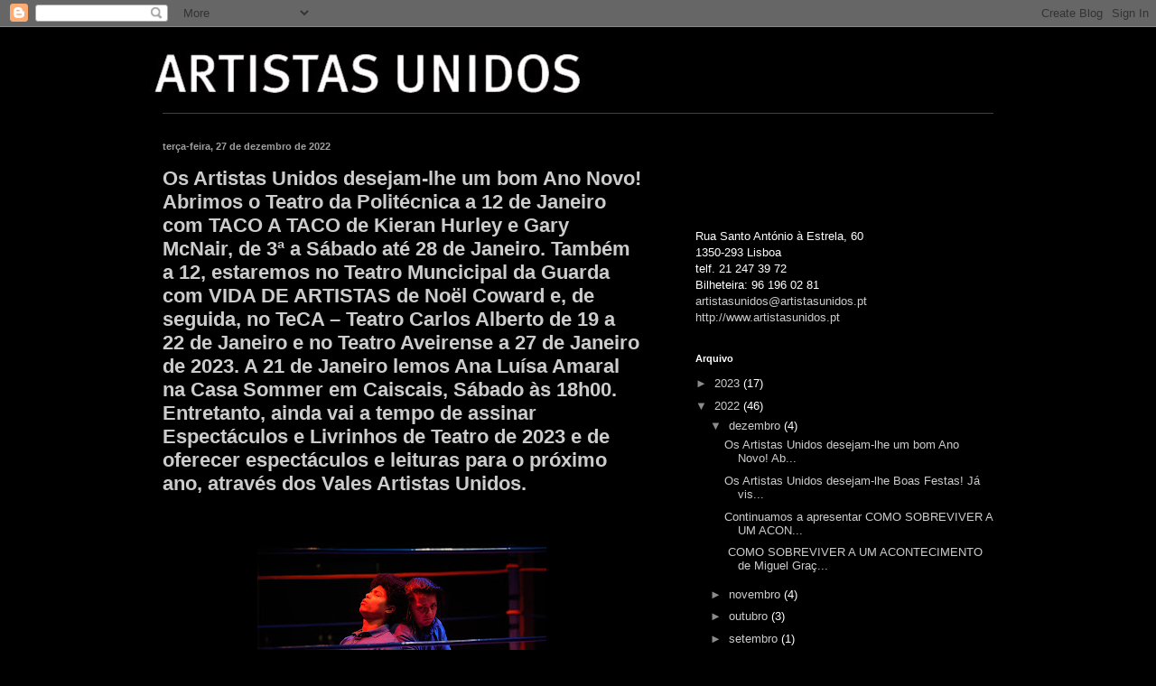

--- FILE ---
content_type: text/html; charset=UTF-8
request_url: https://artistasunidosnacapital.blogspot.com/2022/12/
body_size: 21317
content:
<!DOCTYPE html>
<html class='v2' dir='ltr' lang='pt-PT'>
<head>
<link href='https://www.blogger.com/static/v1/widgets/335934321-css_bundle_v2.css' rel='stylesheet' type='text/css'/>
<meta content='width=1100' name='viewport'/>
<meta content='text/html; charset=UTF-8' http-equiv='Content-Type'/>
<meta content='blogger' name='generator'/>
<link href='https://artistasunidosnacapital.blogspot.com/favicon.ico' rel='icon' type='image/x-icon'/>
<link href='http://artistasunidosnacapital.blogspot.com/2022/12/' rel='canonical'/>
<link rel="alternate" type="application/atom+xml" title="Artistas Unidos - Atom" href="https://artistasunidosnacapital.blogspot.com/feeds/posts/default" />
<link rel="alternate" type="application/rss+xml" title="Artistas Unidos - RSS" href="https://artistasunidosnacapital.blogspot.com/feeds/posts/default?alt=rss" />
<link rel="service.post" type="application/atom+xml" title="Artistas Unidos - Atom" href="https://www.blogger.com/feeds/7972044676367623521/posts/default" />
<!--Can't find substitution for tag [blog.ieCssRetrofitLinks]-->
<meta content='http://artistasunidosnacapital.blogspot.com/2022/12/' property='og:url'/>
<meta content='Artistas Unidos' property='og:title'/>
<meta content='' property='og:description'/>
<title>Artistas Unidos: dezembro 2022</title>
<style id='page-skin-1' type='text/css'><!--
/*
-----------------------------------------------
Blogger Template Style
Name:     Simple
Designer: Blogger
URL:      www.blogger.com
----------------------------------------------- */
/* Content
----------------------------------------------- */
body {
font: normal normal 13px Arial, Tahoma, Helvetica, FreeSans, sans-serif;
color: #ffffff;
background: #000000 none repeat scroll top left;
padding: 0 40px 40px 40px;
}
html body .region-inner {
min-width: 0;
max-width: 100%;
width: auto;
}
h2 {
font-size: 22px;
}
a:link {
text-decoration:none;
color: #cccccc;
}
a:visited {
text-decoration:none;
color: #a1080d;
}
a:hover {
text-decoration:underline;
color: #9f0000;
}
.body-fauxcolumn-outer .fauxcolumn-inner {
background: transparent none repeat scroll top left;
_background-image: none;
}
.body-fauxcolumn-outer .cap-top {
position: absolute;
z-index: 1;
height: 400px;
width: 100%;
}
.body-fauxcolumn-outer .cap-top .cap-left {
width: 100%;
background: transparent none repeat-x scroll top left;
_background-image: none;
}
.content-outer {
-moz-box-shadow: 0 0 40px rgba(0, 0, 0, .15);
-webkit-box-shadow: 0 0 5px rgba(0, 0, 0, .15);
-goog-ms-box-shadow: 0 0 10px #333333;
box-shadow: 0 0 40px rgba(0, 0, 0, .15);
margin-bottom: 1px;
}
.content-inner {
padding: 10px 10px;
}
.content-inner {
background-color: #000000;
}
/* Header
----------------------------------------------- */
.header-outer {
background: transparent none repeat-x scroll 0 -400px;
_background-image: none;
}
.Header h1 {
font: normal normal 60px Arial, Tahoma, Helvetica, FreeSans, sans-serif;
color: #ffffff;
text-shadow: -1px -1px 1px rgba(0, 0, 0, .2);
}
.Header h1 a {
color: #ffffff;
}
.Header .description {
font-size: 140%;
color: #9f9f9f;
}
.header-inner .Header .titlewrapper {
padding: 22px 30px;
}
.header-inner .Header .descriptionwrapper {
padding: 0 30px;
}
/* Tabs
----------------------------------------------- */
.tabs-inner .section:first-child {
border-top: 1px solid #404040;
}
.tabs-inner .section:first-child ul {
margin-top: -1px;
border-top: 1px solid #404040;
border-left: 0 solid #404040;
border-right: 0 solid #404040;
}
.tabs-inner .widget ul {
background: #000000 none repeat-x scroll 0 -800px;
_background-image: none;
border-bottom: 1px solid #404040;
margin-top: 0;
margin-left: -30px;
margin-right: -30px;
}
.tabs-inner .widget li a {
display: inline-block;
padding: .6em 1em;
font: normal bold 14px Arial, Tahoma, Helvetica, FreeSans, sans-serif;
color: #ffffff;
border-left: 1px solid #000000;
border-right: 0 solid #404040;
}
.tabs-inner .widget li:first-child a {
border-left: none;
}
.tabs-inner .widget li.selected a, .tabs-inner .widget li a:hover {
color: #ffffff;
background-color: #000000;
text-decoration: none;
}
/* Columns
----------------------------------------------- */
.main-outer {
border-top: 0 solid #000000;
}
.fauxcolumn-left-outer .fauxcolumn-inner {
border-right: 1px solid #000000;
}
.fauxcolumn-right-outer .fauxcolumn-inner {
border-left: 1px solid #000000;
}
/* Headings
----------------------------------------------- */
div.widget > h2,
div.widget h2.title {
margin: 0 0 1em 0;
font: normal bold 11px Arial, Tahoma, Helvetica, FreeSans, sans-serif;
color: #ffffff;
}
/* Widgets
----------------------------------------------- */
.widget .zippy {
color: #8b8b8b;
text-shadow: 2px 2px 1px rgba(0, 0, 0, .1);
}
.widget .popular-posts ul {
list-style: none;
}
/* Posts
----------------------------------------------- */
h2.date-header {
font: normal bold 11px Arial, Tahoma, Helvetica, FreeSans, sans-serif;
}
.date-header span {
background-color: transparent;
color: #9f9f9f;
padding: inherit;
letter-spacing: inherit;
margin: inherit;
}
.main-inner {
padding-top: 30px;
padding-bottom: 30px;
}
.main-inner .column-center-inner {
padding: 0 15px;
}
.main-inner .column-center-inner .section {
margin: 0 15px;
}
.post {
margin: 0 0 25px 0;
}
h3.post-title, .comments h4 {
font: normal bold 22px Arial, Tahoma, Helvetica, FreeSans, sans-serif;
margin: .75em 0 0;
}
.post-body {
font-size: 110%;
line-height: 1.4;
position: relative;
}
.post-body img, .post-body .tr-caption-container, .Profile img, .Image img,
.BlogList .item-thumbnail img {
padding: 0;
background: #000000;
border: 1px solid #000000;
-moz-box-shadow: 1px 1px 5px rgba(0, 0, 0, .1);
-webkit-box-shadow: 1px 1px 5px rgba(0, 0, 0, .1);
box-shadow: 1px 1px 5px rgba(0, 0, 0, .1);
}
.post-body img, .post-body .tr-caption-container {
padding: 1px;
}
.post-body .tr-caption-container {
color: #cccccc;
}
.post-body .tr-caption-container img {
padding: 0;
background: transparent;
border: none;
-moz-box-shadow: 0 0 0 rgba(0, 0, 0, .1);
-webkit-box-shadow: 0 0 0 rgba(0, 0, 0, .1);
box-shadow: 0 0 0 rgba(0, 0, 0, .1);
}
.post-header {
margin: 0 0 1.5em;
line-height: 1.6;
font-size: 90%;
}
.post-footer {
margin: 20px -2px 0;
padding: 5px 10px;
color: #767676;
background-color: #000000;
border-bottom: 1px solid #000000;
line-height: 1.6;
font-size: 90%;
}
#comments .comment-author {
padding-top: 1.5em;
border-top: 1px solid #000000;
background-position: 0 1.5em;
}
#comments .comment-author:first-child {
padding-top: 0;
border-top: none;
}
.avatar-image-container {
margin: .2em 0 0;
}
#comments .avatar-image-container img {
border: 1px solid #000000;
}
/* Comments
----------------------------------------------- */
.comments .comments-content .icon.blog-author {
background-repeat: no-repeat;
background-image: url([data-uri]);
}
.comments .comments-content .loadmore a {
border-top: 1px solid #8b8b8b;
border-bottom: 1px solid #8b8b8b;
}
.comments .comment-thread.inline-thread {
background-color: #000000;
}
.comments .continue {
border-top: 2px solid #8b8b8b;
}
/* Accents
---------------------------------------------- */
.section-columns td.columns-cell {
border-left: 1px solid #000000;
}
.blog-pager {
background: transparent none no-repeat scroll top center;
}
.blog-pager-older-link, .home-link,
.blog-pager-newer-link {
background-color: #000000;
padding: 5px;
}
.footer-outer {
border-top: 0 dashed #bbbbbb;
}
/* Mobile
----------------------------------------------- */
body.mobile  {
background-size: auto;
}
.mobile .body-fauxcolumn-outer {
background: transparent none repeat scroll top left;
}
.mobile .body-fauxcolumn-outer .cap-top {
background-size: 100% auto;
}
.mobile .content-outer {
-webkit-box-shadow: 0 0 3px rgba(0, 0, 0, .15);
box-shadow: 0 0 3px rgba(0, 0, 0, .15);
}
.mobile .tabs-inner .widget ul {
margin-left: 0;
margin-right: 0;
}
.mobile .post {
margin: 0;
}
.mobile .main-inner .column-center-inner .section {
margin: 0;
}
.mobile .date-header span {
padding: 0.1em 10px;
margin: 0 -10px;
}
.mobile h3.post-title {
margin: 0;
}
.mobile .blog-pager {
background: transparent none no-repeat scroll top center;
}
.mobile .footer-outer {
border-top: none;
}
.mobile .main-inner, .mobile .footer-inner {
background-color: #000000;
}
.mobile-index-contents {
color: #ffffff;
}
.mobile-link-button {
background-color: #cccccc;
}
.mobile-link-button a:link, .mobile-link-button a:visited {
color: #ffffff;
}
.mobile .tabs-inner .section:first-child {
border-top: none;
}
.mobile .tabs-inner .PageList .widget-content {
background-color: #000000;
color: #ffffff;
border-top: 1px solid #404040;
border-bottom: 1px solid #404040;
}
.mobile .tabs-inner .PageList .widget-content .pagelist-arrow {
border-left: 1px solid #404040;
}

--></style>
<style id='template-skin-1' type='text/css'><!--
body {
min-width: 1000px;
}
.content-outer, .content-fauxcolumn-outer, .region-inner {
min-width: 1000px;
max-width: 1000px;
_width: 1000px;
}
.main-inner .columns {
padding-left: 0px;
padding-right: 390px;
}
.main-inner .fauxcolumn-center-outer {
left: 0px;
right: 390px;
/* IE6 does not respect left and right together */
_width: expression(this.parentNode.offsetWidth -
parseInt("0px") -
parseInt("390px") + 'px');
}
.main-inner .fauxcolumn-left-outer {
width: 0px;
}
.main-inner .fauxcolumn-right-outer {
width: 390px;
}
.main-inner .column-left-outer {
width: 0px;
right: 100%;
margin-left: -0px;
}
.main-inner .column-right-outer {
width: 390px;
margin-right: -390px;
}
#layout {
min-width: 0;
}
#layout .content-outer {
min-width: 0;
width: 800px;
}
#layout .region-inner {
min-width: 0;
width: auto;
}
body#layout div.add_widget {
padding: 8px;
}
body#layout div.add_widget a {
margin-left: 32px;
}
--></style>
<link href='https://www.blogger.com/dyn-css/authorization.css?targetBlogID=7972044676367623521&amp;zx=6e9f5f1d-c2ea-46f9-87cc-8d31ea0457f9' media='none' onload='if(media!=&#39;all&#39;)media=&#39;all&#39;' rel='stylesheet'/><noscript><link href='https://www.blogger.com/dyn-css/authorization.css?targetBlogID=7972044676367623521&amp;zx=6e9f5f1d-c2ea-46f9-87cc-8d31ea0457f9' rel='stylesheet'/></noscript>
<meta name='google-adsense-platform-account' content='ca-host-pub-1556223355139109'/>
<meta name='google-adsense-platform-domain' content='blogspot.com'/>

</head>
<body class='loading variant-dark'>
<div class='navbar section' id='navbar' name='Navbar'><div class='widget Navbar' data-version='1' id='Navbar1'><script type="text/javascript">
    function setAttributeOnload(object, attribute, val) {
      if(window.addEventListener) {
        window.addEventListener('load',
          function(){ object[attribute] = val; }, false);
      } else {
        window.attachEvent('onload', function(){ object[attribute] = val; });
      }
    }
  </script>
<div id="navbar-iframe-container"></div>
<script type="text/javascript" src="https://apis.google.com/js/platform.js"></script>
<script type="text/javascript">
      gapi.load("gapi.iframes:gapi.iframes.style.bubble", function() {
        if (gapi.iframes && gapi.iframes.getContext) {
          gapi.iframes.getContext().openChild({
              url: 'https://www.blogger.com/navbar/7972044676367623521?origin\x3dhttps://artistasunidosnacapital.blogspot.com',
              where: document.getElementById("navbar-iframe-container"),
              id: "navbar-iframe"
          });
        }
      });
    </script><script type="text/javascript">
(function() {
var script = document.createElement('script');
script.type = 'text/javascript';
script.src = '//pagead2.googlesyndication.com/pagead/js/google_top_exp.js';
var head = document.getElementsByTagName('head')[0];
if (head) {
head.appendChild(script);
}})();
</script>
</div></div>
<div class='body-fauxcolumns'>
<div class='fauxcolumn-outer body-fauxcolumn-outer'>
<div class='cap-top'>
<div class='cap-left'></div>
<div class='cap-right'></div>
</div>
<div class='fauxborder-left'>
<div class='fauxborder-right'></div>
<div class='fauxcolumn-inner'>
</div>
</div>
<div class='cap-bottom'>
<div class='cap-left'></div>
<div class='cap-right'></div>
</div>
</div>
</div>
<div class='content'>
<div class='content-fauxcolumns'>
<div class='fauxcolumn-outer content-fauxcolumn-outer'>
<div class='cap-top'>
<div class='cap-left'></div>
<div class='cap-right'></div>
</div>
<div class='fauxborder-left'>
<div class='fauxborder-right'></div>
<div class='fauxcolumn-inner'>
</div>
</div>
<div class='cap-bottom'>
<div class='cap-left'></div>
<div class='cap-right'></div>
</div>
</div>
</div>
<div class='content-outer'>
<div class='content-cap-top cap-top'>
<div class='cap-left'></div>
<div class='cap-right'></div>
</div>
<div class='fauxborder-left content-fauxborder-left'>
<div class='fauxborder-right content-fauxborder-right'></div>
<div class='content-inner'>
<header>
<div class='header-outer'>
<div class='header-cap-top cap-top'>
<div class='cap-left'></div>
<div class='cap-right'></div>
</div>
<div class='fauxborder-left header-fauxborder-left'>
<div class='fauxborder-right header-fauxborder-right'></div>
<div class='region-inner header-inner'>
<div class='header section' id='header' name='Cabeçalho'><div class='widget Header' data-version='1' id='Header1'>
<div id='header-inner'>
<a href='https://artistasunidosnacapital.blogspot.com/' style='display: block'>
<img alt='Artistas Unidos' height='85px; ' id='Header1_headerimg' src='https://blogger.googleusercontent.com/img/b/R29vZ2xl/AVvXsEgPAjZ-B4VVuMNDfljCj1flgOdYbslW4P6ndv5JIJ-noSVLpB0gzcqH3w4Nt3TwN7EZZJcaBAQ77OBGj4FAJBNReeix5ba_8gpOd2W8F_FEXzA84RQKl0WOtklIHwFAfaAVpOMTMGhf4ms/s1600-r/cabe%C3%A7alho_blog.jpg' style='display: block' width='513px; '/>
</a>
</div>
</div></div>
</div>
</div>
<div class='header-cap-bottom cap-bottom'>
<div class='cap-left'></div>
<div class='cap-right'></div>
</div>
</div>
</header>
<div class='tabs-outer'>
<div class='tabs-cap-top cap-top'>
<div class='cap-left'></div>
<div class='cap-right'></div>
</div>
<div class='fauxborder-left tabs-fauxborder-left'>
<div class='fauxborder-right tabs-fauxborder-right'></div>
<div class='region-inner tabs-inner'>
<div class='tabs no-items section' id='crosscol' name='Entre colunas'></div>
<div class='tabs no-items section' id='crosscol-overflow' name='Cross-Column 2'></div>
</div>
</div>
<div class='tabs-cap-bottom cap-bottom'>
<div class='cap-left'></div>
<div class='cap-right'></div>
</div>
</div>
<div class='main-outer'>
<div class='main-cap-top cap-top'>
<div class='cap-left'></div>
<div class='cap-right'></div>
</div>
<div class='fauxborder-left main-fauxborder-left'>
<div class='fauxborder-right main-fauxborder-right'></div>
<div class='region-inner main-inner'>
<div class='columns fauxcolumns'>
<div class='fauxcolumn-outer fauxcolumn-center-outer'>
<div class='cap-top'>
<div class='cap-left'></div>
<div class='cap-right'></div>
</div>
<div class='fauxborder-left'>
<div class='fauxborder-right'></div>
<div class='fauxcolumn-inner'>
</div>
</div>
<div class='cap-bottom'>
<div class='cap-left'></div>
<div class='cap-right'></div>
</div>
</div>
<div class='fauxcolumn-outer fauxcolumn-left-outer'>
<div class='cap-top'>
<div class='cap-left'></div>
<div class='cap-right'></div>
</div>
<div class='fauxborder-left'>
<div class='fauxborder-right'></div>
<div class='fauxcolumn-inner'>
</div>
</div>
<div class='cap-bottom'>
<div class='cap-left'></div>
<div class='cap-right'></div>
</div>
</div>
<div class='fauxcolumn-outer fauxcolumn-right-outer'>
<div class='cap-top'>
<div class='cap-left'></div>
<div class='cap-right'></div>
</div>
<div class='fauxborder-left'>
<div class='fauxborder-right'></div>
<div class='fauxcolumn-inner'>
</div>
</div>
<div class='cap-bottom'>
<div class='cap-left'></div>
<div class='cap-right'></div>
</div>
</div>
<!-- corrects IE6 width calculation -->
<div class='columns-inner'>
<div class='column-center-outer'>
<div class='column-center-inner'>
<div class='main section' id='main' name='Principal'><div class='widget Blog' data-version='1' id='Blog1'>
<div class='blog-posts hfeed'>

          <div class="date-outer">
        
<h2 class='date-header'><span>terça-feira, 27 de dezembro de 2022</span></h2>

          <div class="date-posts">
        
<div class='post-outer'>
<div class='post hentry uncustomized-post-template' itemprop='blogPost' itemscope='itemscope' itemtype='http://schema.org/BlogPosting'>
<meta content='https://blogger.googleusercontent.com/img/b/R29vZ2xl/AVvXsEg-R_mSmU6hZz6XtlFie_dZxzKEnF5BYe5F6muzSCrqC6LQH99owN-_jeFRgcARymTDkfYckn4AmUEvIoqGXdi7fRO1hoZqljjACCkUzZfsxRMEkI8AVFDtWu8HOQdJsfM97n9AKhT79Z-HfltHhcStprotFc_G6mUdQr0fB7z0nuseFJCfd3L9T0si/s320/TACO%20A%20TACO%20de%20Kieran%20Hurley%20e%20Gary%20McNair_fotografia%20de%20Jorge%20Gon%C3%A7alves%20(284).JPG' itemprop='image_url'/>
<meta content='7972044676367623521' itemprop='blogId'/>
<meta content='7695132464477719139' itemprop='postId'/>
<a name='7695132464477719139'></a>
<h3 class='post-title entry-title' itemprop='name'>
<a href='https://artistasunidosnacapital.blogspot.com/2022/12/os-artistas-unidos-desejam-lhe-um-bom.html'>Os Artistas Unidos desejam-lhe um bom Ano Novo! Abrimos o Teatro da Politécnica a 12 de Janeiro com TACO A TACO de Kieran Hurley e Gary McNair, de 3ª a Sábado até 28 de Janeiro. Também a 12, estaremos no Teatro Muncicipal da Guarda com VIDA DE ARTISTAS de Noël Coward e, de seguida, no TeCA &#8211; Teatro Carlos Alberto de 19 a 22 de Janeiro e no Teatro Aveirense a 27 de Janeiro de 2023. A 21 de Janeiro lemos Ana Luísa Amaral na Casa Sommer em Caiscais, Sábado às 18h00. Entretanto,  ainda vai a tempo de assinar Espectáculos e Livrinhos de Teatro de 2023 e de oferecer espectáculos e leituras para o próximo ano, através dos Vales Artistas Unidos.  </a>
</h3>
<div class='post-header'>
<div class='post-header-line-1'></div>
</div>
<div class='post-body entry-content' id='post-body-7695132464477719139' itemprop='description articleBody'>
<p>&nbsp;</p><div class="separator" style="clear: both; text-align: center;"><a href="https://blogger.googleusercontent.com/img/b/R29vZ2xl/AVvXsEg-R_mSmU6hZz6XtlFie_dZxzKEnF5BYe5F6muzSCrqC6LQH99owN-_jeFRgcARymTDkfYckn4AmUEvIoqGXdi7fRO1hoZqljjACCkUzZfsxRMEkI8AVFDtWu8HOQdJsfM97n9AKhT79Z-HfltHhcStprotFc_G6mUdQr0fB7z0nuseFJCfd3L9T0si/s4256/TACO%20A%20TACO%20de%20Kieran%20Hurley%20e%20Gary%20McNair_fotografia%20de%20Jorge%20Gon%C3%A7alves%20(284).JPG" imageanchor="1" style="margin-left: 1em; margin-right: 1em;"><img border="0" data-original-height="2832" data-original-width="4256" height="213" src="https://blogger.googleusercontent.com/img/b/R29vZ2xl/AVvXsEg-R_mSmU6hZz6XtlFie_dZxzKEnF5BYe5F6muzSCrqC6LQH99owN-_jeFRgcARymTDkfYckn4AmUEvIoqGXdi7fRO1hoZqljjACCkUzZfsxRMEkI8AVFDtWu8HOQdJsfM97n9AKhT79Z-HfltHhcStprotFc_G6mUdQr0fB7z0nuseFJCfd3L9T0si/s320/TACO%20A%20TACO%20de%20Kieran%20Hurley%20e%20Gary%20McNair_fotografia%20de%20Jorge%20Gon%C3%A7alves%20(284).JPG" width="320" /></a></div><br /><p></p><p></p><p style="line-height: 150%; margin-bottom: .0001pt; margin: 0cm; text-align: justify;"><span style="color: white;"><span style="font-family: helvetica;"><strong>TACO A TACO </strong>de Kieran Hurley e Gary
McNair <strong>Tradução </strong>Eduardo
Calheiros <strong>Com </strong><a href="https://mkt.artistasunidos.pt/got/478-5-73e6aD4e6O">Marco Mendonça </a>e <a href="https://mkt.artistasunidos.pt/got/fa3ca571e6aD4e6P">Tiago Dinis </a><strong>Cenografia e Figurinos </strong><a href="https://mkt.artistasunidos.pt/got/881d45d7e6aD4e5T">Rita Lopes Alves </a>(com a colaboração dos alunos
do 12º I de Realização Plástica do Espectáculo da Escola Artística António
Arroio) <strong>Luz </strong><a href="https://mkt.artistasunidos.pt/got/-fa310c9e6aD4e5U">Pedro Domingos </a><strong>Som </strong><a href="https://mkt.artistasunidos.pt/got/b6632f1de6aD4e6Q">André Pires </a><span style="box-sizing: border-box; font-stretch: inherit; font-style: inherit; font-variant: inherit; font-weight: inherit; line-height: inherit; outline: 0;"><strong><span style="border: 1pt none windowtext; padding: 0cm;">Direcção técnica </span></strong><span style="border: 1pt none windowtext; padding: 0cm;">Diana
dos Santos </span></span><strong>Assistente </strong></span><span style="font-family: helvetica;"><a href="https://mkt.artistasunidos.pt/got/-9b68376e6aD4e6R">Inês Pereira </a>e Manuel Petiz <strong>Encenação </strong><a href="https://mkt.artistasunidos.pt/got/a376-a02e6aD4e6S">Pedro Carraca </a><strong>M12</strong></span> <span style="font-family: Arial, sans-serif;"><o:p></o:p></span></span></p><p style="line-height: 150%; margin-bottom: .0001pt; margin: 0cm; text-align: justify;"><span style="color: white; font-family: helvetica;"><strong><br /></strong></span></p><p style="line-height: 150%; margin-bottom: .0001pt; margin: 0cm; text-align: justify;"><span style="color: white; font-family: helvetica;"><strong>No Teatro da Politécnica de 12 a 28 Janeiro</strong> <br />
3ª a 5ª às 19h00 | 6ª às 21h00 | Sáb às 16h00&nbsp;</span></p><p style="line-height: 150%; margin-bottom: .0001pt; margin: 0cm; text-align: justify;"><span style="color: white; font-family: helvetica;"><b>RESERVAS </b>| bilheteira@artistasunidos.pt ou 961960281</span></p><p style="line-height: 150%; margin-bottom: .0001pt; margin: 0cm; text-align: justify;"><span style="color: white;"><span style="font-family: helvetica;"><b>BILHETES </b>|&nbsp;</span><span style="text-align: left;"><span style="font-family: helvetica;">https://artistasunidos.bol.pt/&nbsp;</span></span></span></p><p style="line-height: 150%; margin-bottom: .0001pt; margin: 0cm; text-align: justify;"><span style="text-align: left;"><span style="color: white; font-family: helvetica;"><br /></span></span></p><p style="line-height: 150%; margin-bottom: 4.5pt; margin-left: 0cm; margin-right: 0cm; margin-top: 4.5pt; text-align: justify;"><span style="color: white; font-family: helvetica;"><strong>MAX</strong>&nbsp; Daqui por uma hora este duelo de luta livre, tornar-se-á,
tipo, uma cena real. <br />
Kieran Hurley e Gary McNair,<i>Taco a Taco</i> <o:p></o:p></span></p><p></p><p style="line-height: 150%; margin-bottom: 4.5pt; margin-left: 0cm; margin-right: 0cm; margin-top: 4.5pt; overflow: hidden; text-align: justify; word-break: break-word;"><span style="color: white; font-family: helvetica;">O recreio é o ringue onde
vítimas e <i>bullies </i>se degladiam diariamente. Agora o combate final!
Ouve-se o sino, e começa o espectáculo!</span></p><p style="line-height: 150%; margin-bottom: 4.5pt; margin-left: 0cm; margin-right: 0cm; margin-top: 4.5pt; overflow: hidden; text-align: justify; word-break: break-word;"><span style="color: white; font-family: helvetica;">Uma peça hilariante, sob a forma de um combate de <i>wrestling</i>, sobre
violência e masculinidade e a forma como estes conceitos se inscrevem no
desenvolvimento humano.&nbsp;</span></p><p style="line-height: 150%; margin-bottom: 4.5pt; margin-left: 0cm; margin-right: 0cm; margin-top: 4.5pt; overflow: hidden; text-align: justify; word-break: break-word;"><span style="color: white; font-family: helvetica;"><br /></span></p><p style="line-height: 150%; margin-bottom: 4.5pt; margin-left: 0cm; margin-right: 0cm; margin-top: 4.5pt; overflow: hidden; text-align: justify; word-break: break-word;"><span style="color: white;"><span style="font-family: helvetica;"><b>Fotografia</b>&nbsp;</span><span style="text-align: left;"><span style="font-family: helvetica;">&#169; Jorge Gonçalves&nbsp;&nbsp;</span></span></span></p><p style="line-height: 150%; margin-bottom: 4.5pt; margin-left: 0cm; margin-right: 0cm; margin-top: 4.5pt; overflow: hidden; text-align: justify; word-break: break-word;"><span style="text-align: left;"><span style="font-family: helvetica;"><br /></span></span></p><p style="line-height: 150%; margin-bottom: 4.5pt; margin-left: 0cm; margin-right: 0cm; margin-top: 4.5pt; overflow: hidden; text-align: justify; word-break: break-word;"><span style="text-align: left;"><span style="font-family: helvetica;"></span></span></p><div class="separator" style="clear: both; text-align: center;"><span style="font-family: helvetica;"><a href="https://blogger.googleusercontent.com/img/b/R29vZ2xl/AVvXsEizUZkTWUlQ0_ourzObDZ832mpIsxylnamDsdwCgkoWOv0z7iam2lk2PtM7sX0RAWG2VlHuCbtRcfCQ4ybHoSYYjh2fZt5ci9BuVUQ_4KjIQ-T9I9-Dz8vXoBf-qaG2rZGDQ9lEBPqcic1GvxlAvhLUkjeAhaKGHeHFQmxnSi0eSmNrWoLMCn1uHRXD/s4256/VIDA%20DE%20ARTISTAS%20de%20No%C3%ABl%20Coward_fotografia%20de%20Jorge%20Gon%C3%A7alves%20(87).JPG" imageanchor="1" style="margin-left: 1em; margin-right: 1em;"><img border="0" data-original-height="2832" data-original-width="4256" height="213" src="https://blogger.googleusercontent.com/img/b/R29vZ2xl/AVvXsEizUZkTWUlQ0_ourzObDZ832mpIsxylnamDsdwCgkoWOv0z7iam2lk2PtM7sX0RAWG2VlHuCbtRcfCQ4ybHoSYYjh2fZt5ci9BuVUQ_4KjIQ-T9I9-Dz8vXoBf-qaG2rZGDQ9lEBPqcic1GvxlAvhLUkjeAhaKGHeHFQmxnSi0eSmNrWoLMCn1uHRXD/s320/VIDA%20DE%20ARTISTAS%20de%20No%C3%ABl%20Coward_fotografia%20de%20Jorge%20Gon%C3%A7alves%20(87).JPG" width="320" /></a></span></div><p style="line-height: 150%; margin-bottom: 4.5pt; margin-left: 0cm; margin-right: 0cm; margin-top: 4.5pt; overflow: hidden; text-align: justify; word-break: break-word;"><span style="font-family: helvetica;"><span style="text-align: left;"><span style="font-family: helvetica;"><br /></span></span></span></p><p></p><p style="line-height: 150%; margin-bottom: 4.5pt; margin-left: 0cm; margin-right: 0cm; margin-top: 4.5pt; text-align: justify;"><span style="color: white;"><span style="font-family: helvetica;"><strong>VIDA DE ARTISTAS </strong>de <a href="https://mkt.artistasunidos.pt/go/864-a39fe9d3c692531abc-9722f1c90bf472f6a8e83898f3b0ce1e6aD4e11XUze1aecQ">Noël Coward </a><strong>Tradução </strong><a href="https://mkt.artistasunidos.pt/go/864-a39fe9d3c692531abc-9722f1c90bf472f6a8e83898f3b0ce1e6aD4e11XUze1aecR">José Maria Vieira Mendes </a><strong>Com </strong><a href="https://mkt.artistasunidos.pt/go/864-a39fe9d3c692531abc-9722f1c90bf472f6a8e83898f3b0ce1e6aD4e11XUze1aecS">Nuno Pardal, </a><a href="https://mkt.artistasunidos.pt/go/864-a39fe9d3c692531abc-9722f1c90bf472f6a8e83898f3b0ce1e6aD4e11XUze1aecT">Rita Brütt, </a><a href="https://mkt.artistasunidos.pt/go/864-a39fe9d3c692531abc-9722f1c90bf472f6a8e83898f3b0ce1e6aD4e11XUze1ae5R">Pedro Caeiro, </a><a href="https://mkt.artistasunidos.pt/go/864-a39fe9d3c692531abc-9722f1c90bf472f6a8e83898f3b0ce1e6aD4e11XUze1aecU">Américo Silva, </a><a href="https://mkt.artistasunidos.pt/go/864-a39fe9d3c692531abc-9722f1c90bf472f6a8e83898f3b0ce1e6aD4e11XUze1aecV">Antónia Terrinha, </a><a href="https://mkt.artistasunidos.pt/go/864-a39fe9d3c692531abc-9722f1c90bf472f6a8e83898f3b0ce1e6aD4e11XUze1aecW">Tiago Matias, </a><a href="https://mkt.artistasunidos.pt/go/864-a39fe9d3c692531abc-9722f1c90bf472f6a8e83898f3b0ce1e6aD4e11XUze1aecX">Raquel Montenegrio, </a><a href="https://mkt.artistasunidos.pt/go/864-a39fe9d3c692531abc-9722f1c90bf472f6a8e83898f3b0ce1e6aD4e11XUze1aecY">Ana Amaral, </a><a href="https://mkt.artistasunidos.pt/go/864-a39fe9d3c692531abc-9722f1c90bf472f6a8e83898f3b0ce1e6aD4e11XUze1aecZ">Pedro Cruzeiro, </a><a href="https://mkt.artistasunidos.pt/go/864-a39fe9d3c692531abc-9722f1c90bf472f6a8e83898f3b0ce1e6aD4e11XUze1aed0">Jefferson Oliveira </a><strong>Cenografia e Figurinos </strong><a href="https://mkt.artistasunidos.pt/go/864-a39fe9d3c692531abc-9722f1c90bf472f6a8e83898f3b0ce1e6aD4e11XUze1ae5T">Rita Lopes Alves </a><strong>Luz </strong><a href="https://mkt.artistasunidos.pt/go/864-a39fe9d3c692531abc-9722f1c90bf472f6a8e83898f3b0ce1e6aD4e11XUze1ae5U">Pedro Domingos </a><strong>Som </strong><a href="https://mkt.artistasunidos.pt/go/864-a39fe9d3c692531abc-9722f1c90bf472f6a8e83898f3b0ce1e6aD4e11XUze1ae6Q">André Pires </a><strong>Coordenação Técnica </strong><a href="https://mkt.artistasunidos.pt/go/864-a39fe9d3c692531abc-9722f1c90bf472f6a8e83898f3b0ce1e6aD4e11XUze1aed1">João Chicó </a><strong>Assistentes </strong><a href="https://mkt.artistasunidos.pt/go/864-a39fe9d3c692531abc-9722f1c90bf472f6a8e83898f3b0ce1e6aD4e11XUze1ae5V">Nuno Gonçalo Rodrigues, </a><a href="https://mkt.artistasunidos.pt/go/864-a39fe9d3c692531abc-9722f1c90bf472f6a8e83898f3b0ce1e6aD4e11XUze1aefs">António Simão </a><strong>Encenação </strong>Jorge SIlva Melo<strong> Coprodução </strong>Artistas
Unidos / SLTM / TNSJ<strong> M12</strong></span>
<span style="font-family: Arial, sans-serif;"><o:p></o:p></span></span></p><p style="line-height: 150%; margin-bottom: 4.5pt; margin-left: 0cm; margin-right: 0cm; margin-top: 4.5pt; text-align: justify;"><span style="color: white; font-family: helvetica;"><strong><br /></strong></span></p><p style="line-height: 150%; margin-bottom: 4.5pt; margin-left: 0cm; margin-right: 0cm; margin-top: 4.5pt; text-align: justify;"><span style="color: white; font-family: helvetica;"><strong>No Teatro Municipal da Guarda a 12 Janeiro de 2023&nbsp;</strong> <br />
<strong>No TeCA &#8211; Teatro Carlos
Alberto de 19 a 22 de Janeiro de 2023&nbsp;</strong> <br />
<strong>No Teatro Aveirense a 27
de Janeiro de 2023</strong> <o:p></o:p></span></p><p style="line-height: 150%; margin-bottom: 4.5pt; margin-left: 0cm; margin-right: 0cm; margin-top: 4.5pt; overflow: hidden; text-align: justify; word-break: break-word;"><span style="color: white; font-family: helvetica;">&nbsp;<o:p></o:p></span></p><p style="line-height: 150%; margin-bottom: 4.5pt; margin-left: 0cm; margin-right: 0cm; margin-top: 4.5pt; overflow: hidden; text-align: justify; word-break: break-word;"><span style="color: white; font-family: helvetica;"><strong>LEO</strong> <i>Eu amo-te. Tu amas-me.
Tu amas o Otto. Eu amo o Otto. O Otto ama-te. O Otto ama-me.</i> <br />
Noël Coward,&nbsp;<i>Vida de Artistas</i> <o:p></o:p></span></p><p style="line-height: 150%; margin-bottom: 4.5pt; margin-left: 0cm; margin-right: 0cm; margin-top: 4.5pt; overflow: hidden; text-align: justify; word-break: break-word;"><span style="color: white; font-family: helvetica;">&nbsp;<o:p></o:p></span></p><p style="line-height: 150%; margin-bottom: 4.5pt; margin-left: 0cm; margin-right: 0cm; margin-top: 4.5pt; overflow: hidden; text-align: justify; word-break: break-word;"><span style="color: white; font-family: helvetica;">Noël Coward escreve <i>Vida
de Artistas</i> para cumprir um pacto celebrado 11 anos antes entre o próprio e
os seus dois amigos, Alfred Lunt e Lynn Fontanne. &#8220;Os Lunt&#8221;, como eram
conhecidos, tornaram-se o mais celebrado casal do teatro na América mas, em
1921, quando Coward os visitou em Nova Iorque, estavam a começar a viver num
alojamento barato para actores em dificuldades. Coward também ainda era
relativamente desconhecido, mas partilhava com Lunt e Fontanne uma fome por
fama e sucesso. A produção estreou na Broadway em 1933 e, depois, em
Inglaterra, com imediato sucesso crítico e comercial, apesar das suas
personagens amorais e da proclamada bissexualidade. Dela disse Coward:
&#8220;Gostaram e detestaram, odiaram e admiraram, não sei se realmente a amaram. São
criaturas superficiais, sobre-articuladas e amorais movidas pelo impacto das
suas personalidades uns sobre os outros, são traças à volta da luz, incapazes
de tolerar a escuridão solitária e igualmente incapazes de partilhar a luz sem
colidirem constantemente, ferindo as asas uns dos outros.&#8221; <o:p></o:p></span></p><p style="line-height: 150%; margin-bottom: 4.5pt; margin-left: 0cm; margin-right: 0cm; margin-top: 4.5pt; overflow: hidden; text-align: justify; word-break: break-word;"><span style="color: white; font-family: helvetica;">&nbsp;<o:p></o:p></span></p><p style="line-height: 150%; margin-bottom: 4.5pt; margin-left: 0cm; margin-right: 0cm; margin-top: 4.5pt; overflow: hidden; text-align: justify; word-break: break-word;"><span style="color: white; font-family: helvetica;"><i>Ah, como eu gosto de Noël
Coward. Como quem &#8216;não quer a coisa&#8217;, com um brilho único, anda connosco há quase
um século, despistando, contrariando ideias feitas, na curva da História.
Frívolo? Ou realmente profundo? Fantasista ou realmente realista? Olha:
teatral, aposto.&nbsp;</i> <o:p></o:p></span></p><p style="line-height: 150%; margin-bottom: 4.5pt; margin-left: 0cm; margin-right: 0cm; margin-top: 4.5pt; text-align: justify;">













<span style="color: white; font-family: helvetica;"><br />
Jorge Silva Melo</span></p><p style="line-height: 150%; margin-bottom: 4.5pt; margin-left: 0cm; margin-right: 0cm; margin-top: 4.5pt; text-align: justify;"><span style="color: white; font-family: helvetica;"><br /></span></p><p style="line-height: 150%; margin-bottom: 4.5pt; margin-left: 0cm; margin-right: 0cm; margin-top: 4.5pt; text-align: justify;"><span style="color: white;"><span style="font-family: helvetica;"><b>Fotografia</b>&nbsp;</span><span style="text-align: left;"><span style="font-family: helvetica;">&#169; Jorge Gonçalves</span></span></span></p><p style="line-height: 150%; margin-bottom: 4.5pt; margin-left: 0cm; margin-right: 0cm; margin-top: 4.5pt; text-align: justify;"><span style="text-align: left;"><span style="font-family: helvetica;"><br /></span></span></p><p style="line-height: 150%; margin-bottom: 4.5pt; margin-left: 0cm; margin-right: 0cm; margin-top: 4.5pt; text-align: justify;"><span style="text-align: left;"></span></p><div class="separator" style="clear: both; text-align: center;"><a href="https://blogger.googleusercontent.com/img/b/R29vZ2xl/AVvXsEicDOf6iygxEjbI54-u5cu1bUwJqD-t11STymgR1jHgNQ0YXbOlfaHS2iDCIU27mKUJY8nqTR3iE5BSM5DB9x9DVcHk5GMyo9fD54JaqXQPA3HBpK6N_nmva0ZuCzy0FA2ZSG2vzfaUmU8c5bjDTrXyY43CcNaLesubzIeWEy8HQja3z1G1JTww25ke/s2400/ASSINATURA%20ESPECTA%CC%81CULOS%20TEATRO%20DA%20POLITE%CC%81CNICA%202023.jpeg" imageanchor="1" style="margin-left: 1em; margin-right: 1em;"><img border="0" data-original-height="1613" data-original-width="2400" height="215" src="https://blogger.googleusercontent.com/img/b/R29vZ2xl/AVvXsEicDOf6iygxEjbI54-u5cu1bUwJqD-t11STymgR1jHgNQ0YXbOlfaHS2iDCIU27mKUJY8nqTR3iE5BSM5DB9x9DVcHk5GMyo9fD54JaqXQPA3HBpK6N_nmva0ZuCzy0FA2ZSG2vzfaUmU8c5bjDTrXyY43CcNaLesubzIeWEy8HQja3z1G1JTww25ke/s320/ASSINATURA%20ESPECTA%CC%81CULOS%20TEATRO%20DA%20POLITE%CC%81CNICA%202023.jpeg" width="320" /></a></div><p style="line-height: 150%; margin-bottom: 4.5pt; margin-left: 0cm; margin-right: 0cm; margin-top: 4.5pt; text-align: justify;"><span style="text-align: left;"><span style="font-family: helvetica;"><br /></span></span></p><span style="color: white; font-family: helvetica;"><strong>Assinatura Espectáculos Teatro da Politécnica 2023&nbsp;</strong> <br />
&#8364;45.00 &#8211; &#8364;85.00&nbsp; <br />
<br />
Em 2023 inauguramos as assinaturas para espectáculos do Teatro da
Politécnica.&nbsp; <br />
<br />
De 1 de Janeiro a 31 de Dezembro são 9 os espectáculos que teremos em cena no
Teatro da Politécnica. A assinatura de espectáculos inclui um bilhete para cada
um dos espectáculos do Teatro da Politécnica, produções dos Artistas Unidos e
acolhimentos de outras companhias, ao longo de 2023. As assinaturas poderão ser
a título individual, tendo o custo de 45&#8364;, ou dupla, com dois bilhetes para
cada uma das produções de 2023, por 80&#8364;.&nbsp;</span><p></p><p style="line-height: 150%; margin-bottom: 4.5pt; margin-left: 0cm; margin-right: 0cm; margin-top: 4.5pt; text-align: justify;"></p><div style="text-align: justify;"><span style="color: white; font-family: helvetica;"><br /></span></div><div style="text-align: center;"><span style="color: white; font-family: helvetica;"><b><a href="https://artistasunidos.pt/assinaturas/">Assinar</a></b></span></div><div style="text-align: center;"><span style="font-family: helvetica;"><br /></span></div><div style="text-align: center;"><div class="separator" style="clear: both; text-align: center;"><a href="https://blogger.googleusercontent.com/img/b/R29vZ2xl/AVvXsEgddFp9PGBEjkv5QOU2grh-KE3YzePcq45hQmM8k-XqziD31gr1-aY3rN1Fm4RzkGM9NDlTEwSvCrOToG8kVKIJ0dox-sYje_C04TnTlrUW7SFbWMmak2-ASZGRWC-GyDX2lb8cn8WQrtHBw6fknJfAqKBeHxVCdlJ78FhV6CRhclDmCM1HbOIrBOIj/s4256/Mosaico%20Capas_Ago%202022.jpg" imageanchor="1" style="margin-left: 1em; margin-right: 1em;"><img border="0" data-original-height="2832" data-original-width="4256" height="213" src="https://blogger.googleusercontent.com/img/b/R29vZ2xl/AVvXsEgddFp9PGBEjkv5QOU2grh-KE3YzePcq45hQmM8k-XqziD31gr1-aY3rN1Fm4RzkGM9NDlTEwSvCrOToG8kVKIJ0dox-sYje_C04TnTlrUW7SFbWMmak2-ASZGRWC-GyDX2lb8cn8WQrtHBw6fknJfAqKBeHxVCdlJ78FhV6CRhclDmCM1HbOIrBOIj/s320/Mosaico%20Capas_Ago%202022.jpg" width="320" /></a></div><span style="color: white;"><br /></span><div style="text-align: justify;"><span style="color: white; font-family: helvetica;"><strong>Assinaturas Livrinhos de Teatro 2023 &nbsp;</strong> <br />
&nbsp; <br />
Vamos publicar mais 10 volumes em 2023. Não quer assinar? São 55 euros. &nbsp; <br />
Enviamos quatro remessas durante o ano. Mas, se preferir, pode levantar os seus
livros no Teatro da Politécnica, oferecemos-lhe 1 bilhete para qualquer
espectáculo dos Artistas Unidos no Teatro da Politécnica &nbsp;desse ano.
&nbsp; <br />
&nbsp; <br />
Para mais informações: <a href="mailto:asimao@artistasunidos.pt">asimao@artistasunidos.pt</a>&nbsp; &nbsp;</span></div><div style="text-align: justify;"><span style="color: white;"><br /></span></div><div style="text-align: justify;"><span style="color: white;"><br /></span></div></div><p></p><p style="line-height: 150%; margin-bottom: 4.5pt; margin-left: 0cm; margin-right: 0cm; margin-top: 4.5pt; text-align: justify;"><span style="color: white; font-family: helvetica;"><strong>FEVEREIRO</strong> <br />
</span></p><p><span style="color: white;"><span style="font-family: helvetica;"><strong>Nº
164 &#8211;&nbsp;Alex Cassal</strong>&nbsp;&#8211;&nbsp;<i>Trilogia do Fim do Mundo<br /></i></span><span style="font-family: helvetica;"><strong>Nº
165 &#8211;&nbsp;Noël Coward </strong>&#8211;<strong> </strong><i>Present
Laughter / Hay Fever</i></span><br /><span style="font-family: helvetica;"><strong><br /></strong></span></span></p><p><strong style="font-family: helvetica; text-align: justify;"><span style="color: white;">ABRIL</span></strong></p><p><span style="color: white;"><span style="font-family: helvetica;"><strong>Nº
166 &#8211; Enis Maci</strong>&nbsp;&#8211;&nbsp;<i>Wunder</i></span><br /><span style="font-family: helvetica;"><strong>Nº
167 &#8211; Roland Dubbillard</strong>&nbsp;&#8211;&nbsp;<i>Andorinhas Ingénuas</i></span></span></p><p><span style="color: white; font-family: helvetica;"><i><br /></i></span></p><p><strong style="font-family: helvetica; text-align: justify;"><span style="color: white;">SETEMBRO</span></strong></p><p><span style="color: white;"><span style="font-family: helvetica;"><strong>Nº
168 &#8211; Pau Miró</strong>&nbsp;&#8211;&nbsp;<i>Um Tiro na Cabeça</i>&nbsp;/&nbsp;<i>Eva contra
Eva</i>&nbsp;/&nbsp;<i>Uma História</i></span><br /><span style="font-family: helvetica;"><strong>Nº
169 &#8211;&nbsp;Jardiel Poncela</strong>&nbsp;&#8211;&nbsp;<i>Quatro Corações com travão e marcha atrás</i>&nbsp;/&nbsp;<i>Um
Marido de Ida e Volta</i></span><br /><span style="font-family: helvetica;"><strong>Nº
170 &#8211; Eugene O&#180;Neill</strong>&nbsp;&#8211;&nbsp;<i>Rumo a Cardiff Zona de Guerra</i>&nbsp;/&nbsp;<i>Longa
viagem de volta para casa</i>&nbsp;/&nbsp;<i>Luar sobre o Caribe&nbsp;</i></span><br /><span style="font-family: helvetica;"><strong><span lang="PT"><br /></span></strong></span></span></p><p><span style="color: white; font-family: helvetica;"><strong><span lang="PT">NOVEMBRO</span></strong></span></p><p><span style="color: white;"><span style="font-family: helvetica;"><strong><span lang="PT">Nº 171 &#8211;
Kieran Hurley &#8211;&nbsp;</span></strong><i><span lang="PT">Mouthpiece&nbsp;</span></i><span lang="PT">/&nbsp;<i>Heads UP</i>&nbsp;/&nbsp;<i>Beats</i></span></span><br /><span style="font-family: helvetica;"><strong><span lang="PT">Nº 172
&#8211;&nbsp;Ruby Thomas</span></strong><span lang="PT">&nbsp;&#8211;&nbsp;<i>Animal Kingdom</i></span></span><br /><span style="font-family: helvetica;"><strong><span lang="PT">Nº 173
&#8211;&nbsp;Enda Walsh</span></strong><span lang="PT">&nbsp;&#8211;&nbsp;<i>Medicine</i></span></span></span></p><p></p><div style="text-align: center;"><div style="text-align: justify;">

<p style="line-height: 150%; margin: 4.5pt 0cm; overflow: hidden; word-break: break-word;"><br /></p><div class="separator" style="clear: both; text-align: center;"><a href="https://blogger.googleusercontent.com/img/b/R29vZ2xl/AVvXsEgDq8x9sTFu0mIh6hIkDt7Gir6btD4oMZNM1ODWYUhX5QfC5G04qUzXfV-KF4FgtoCsa0PDlY8BfYQDdigcjTlULxPM2lrLrVI9uyS_xMDOFNyQpw0GD2ajFfdG1snPkxUVWoZ6dI7a6MkyQaM_e0MQHeNJTSXICBFFhSVU2hf2QOsu0w2AM_eOK28_/s1747/img9.jpg" imageanchor="1" style="margin-left: 1em; margin-right: 1em;"><img border="0" data-original-height="1240" data-original-width="1747" height="227" src="https://blogger.googleusercontent.com/img/b/R29vZ2xl/AVvXsEgDq8x9sTFu0mIh6hIkDt7Gir6btD4oMZNM1ODWYUhX5QfC5G04qUzXfV-KF4FgtoCsa0PDlY8BfYQDdigcjTlULxPM2lrLrVI9uyS_xMDOFNyQpw0GD2ajFfdG1snPkxUVWoZ6dI7a6MkyQaM_e0MQHeNJTSXICBFFhSVU2hf2QOsu0w2AM_eOK28_/s320/img9.jpg" width="320" /></a></div><p style="line-height: 150%; margin: 4.5pt 0cm;"><span style="color: white; font-family: helvetica;"><strong>VALES Artistas Unidos</strong> <o:p></o:p></span></p>

<p style="line-height: 150%; margin: 4.5pt 0cm; overflow: hidden; word-break: break-word;"><span style="color: white; font-family: helvetica;"><span lang="PT">Conheça os nossos novos vales de oferta! Livrinhos
de Teatro e bilhetes para espectáculos do Teatro da Politécnica a preço
especial.&nbsp;</span><span lang="PT"> </span><o:p></o:p></span></p>

<span style="color: white; font-family: helvetica;"><span lang="PT">Confira
as várias modalidades na nossa </span><a href="https://mkt.artistasunidos.pt/go/864-a39fe9d3c692531abc-9722f1c90bf472f6a8e83898f3b0ce1e6aD4e11XUze1aeio"><span lang="PT">livraria
online</span></a><span lang="PT">.</span></span><span lang="PT" style="font-family: Arial, sans-serif; font-size: 12pt;"></span><br /><p style="line-height: 150%; margin: 4.5pt 0cm; overflow: hidden; word-break: break-word;"><br /></p>

<p style="line-height: 150%; margin: 4.5pt 0cm; overflow: hidden; word-break: break-word;"><span style="font-family: helvetica;">&nbsp;<o:p></o:p></span></p>

<span lang="PT" style="font-family: Arial, sans-serif; font-size: 12pt;"></span></div></div><p style="line-height: 150%; margin-bottom: 4.5pt; margin-left: 0cm; margin-right: 0cm; margin-top: 4.5pt; text-align: justify;"><span style="text-align: left;"><span style="font-family: helvetica;"><br /></span></span></p><p><br /></p>
<div style='clear: both;'></div>
</div>
<div class='post-footer'>
<div class='post-footer-line post-footer-line-1'>
<span class='post-author vcard'>
</span>
<span class='post-timestamp'>
</span>
<span class='post-comment-link'>
<a class='comment-link' href='https://artistasunidosnacapital.blogspot.com/2022/12/os-artistas-unidos-desejam-lhe-um-bom.html#comment-form' onclick=''>
Sem comentários:
  </a>
</span>
<span class='post-icons'>
<span class='item-control blog-admin pid-481358131'>
<a href='https://www.blogger.com/post-edit.g?blogID=7972044676367623521&postID=7695132464477719139&from=pencil' title='Editar mensagem'>
<img alt='' class='icon-action' height='18' src='https://resources.blogblog.com/img/icon18_edit_allbkg.gif' width='18'/>
</a>
</span>
</span>
<div class='post-share-buttons goog-inline-block'>
</div>
</div>
<div class='post-footer-line post-footer-line-2'>
<span class='post-labels'>
</span>
</div>
<div class='post-footer-line post-footer-line-3'>
<span class='post-location'>
</span>
</div>
</div>
</div>
</div>

          </div></div>
        

          <div class="date-outer">
        
<h2 class='date-header'><span>terça-feira, 20 de dezembro de 2022</span></h2>

          <div class="date-posts">
        
<div class='post-outer'>
<div class='post hentry uncustomized-post-template' itemprop='blogPost' itemscope='itemscope' itemtype='http://schema.org/BlogPosting'>
<meta content='https://blogger.googleusercontent.com/img/b/R29vZ2xl/AVvXsEgcZeeQj_lZ-1mK2KyAj7bzaKWP9UnNJk52YhEA1pMKb6kPgl_jPt6JMi3zwhg9Vn3IKNi06zNAfFcikUAcmSyKyNNWfysnNfIbxq1eZ0pXo_EJF9SiQj4tdXjIAnstZmfAS3k6zSMcVRxe8OZ2yu7lhzR1gANMGNRWATfpreMW7l875NNsFgHpDKU-/s320/ASSINATURA%20ESPECTA%CC%81CULOS%20TEATRO%20DA%20POLITE%CC%81CNICA%202023.jpeg' itemprop='image_url'/>
<meta content='7972044676367623521' itemprop='blogId'/>
<meta content='8888812367984056552' itemprop='postId'/>
<a name='8888812367984056552'></a>
<h3 class='post-title entry-title' itemprop='name'>
<a href='https://artistasunidosnacapital.blogspot.com/2022/12/os-artistas-unidos-desejam-lhe-boas.html'>Os Artistas Unidos desejam-lhe Boas Festas! Já visitou a nossa livraria online? Temos novos autores e novas peças para o novo ano. Pode assinar os Espectáculos e os Livrinhos de Teatro de 2023 e ainda vai a tempo de oferecer espectáculos e leituras, através dos Vales Artistas Unidos.  </a>
</h3>
<div class='post-header'>
<div class='post-header-line-1'></div>
</div>
<div class='post-body entry-content' id='post-body-8888812367984056552' itemprop='description articleBody'>
<p>&nbsp;</p><div class="separator" style="clear: both; text-align: center;"><a href="https://blogger.googleusercontent.com/img/b/R29vZ2xl/AVvXsEgcZeeQj_lZ-1mK2KyAj7bzaKWP9UnNJk52YhEA1pMKb6kPgl_jPt6JMi3zwhg9Vn3IKNi06zNAfFcikUAcmSyKyNNWfysnNfIbxq1eZ0pXo_EJF9SiQj4tdXjIAnstZmfAS3k6zSMcVRxe8OZ2yu7lhzR1gANMGNRWATfpreMW7l875NNsFgHpDKU-/s2400/ASSINATURA%20ESPECTA%CC%81CULOS%20TEATRO%20DA%20POLITE%CC%81CNICA%202023.jpeg" imageanchor="1" style="margin-left: 1em; margin-right: 1em;"><img border="0" data-original-height="1613" data-original-width="2400" height="215" src="https://blogger.googleusercontent.com/img/b/R29vZ2xl/AVvXsEgcZeeQj_lZ-1mK2KyAj7bzaKWP9UnNJk52YhEA1pMKb6kPgl_jPt6JMi3zwhg9Vn3IKNi06zNAfFcikUAcmSyKyNNWfysnNfIbxq1eZ0pXo_EJF9SiQj4tdXjIAnstZmfAS3k6zSMcVRxe8OZ2yu7lhzR1gANMGNRWATfpreMW7l875NNsFgHpDKU-/s320/ASSINATURA%20ESPECTA%CC%81CULOS%20TEATRO%20DA%20POLITE%CC%81CNICA%202023.jpeg" width="320" /></a></div><br /><p></p><p style="text-align: center;"><strong><span style="font-family: Arial, sans-serif; font-size: 12pt;"><a href="https://artistasunidos.pt/assinaturas/"><span style="color: white;">Assinar</span></a></span></strong></p><p><span style="color: white;"><strong><span style="font-family: Arial, sans-serif; font-size: 12pt;">Assinatura Espectáculos Teatro da Politécnica 2023&nbsp;</span></strong> <br /><span style="font-family: Arial, sans-serif; font-size: 12pt;">
&#8364;45.00 &#8211; &#8364;85.00&nbsp; </span><br />
<br /><span style="font-family: Arial, sans-serif; font-size: 12pt;">
Em 2023 inauguramos as assinaturas para espectáculos do Teatro da
Politécnica.&nbsp; </span><br />
<br /></span></p><div style="font-family: Arial, sans-serif; font-size: 12pt; text-align: justify;"><span style="font-size: 12pt;"><span style="color: white;">De 1 de Janeiro a 31 de Dezembro são 9 os espectáculos que teremos em cena no
Teatro da Politécnica. A assinatura de espectáculos inclui um bilhete para cada
um dos espectáculos do Teatro da Politécnica, produções dos Artistas Unidos e
acolhimentos de outras companhias, ao longo de 2023. As assinaturas poderão ser
a título individual, tendo o custo de 45&#8364;, ou dupla, com dois bilhetes para
cada uma das produções de 2023, por 80&#8364;.&nbsp;</span></span></div><div style="font-family: Arial, sans-serif; font-size: 12pt; text-align: justify;"><span style="font-size: 12pt;"><br /></span></div><div style="font-family: Arial, sans-serif; font-size: 12pt; text-align: justify;"><span style="font-size: 12pt;"><br /></span></div><div style="font-family: Arial, sans-serif; font-size: 12pt; text-align: justify;"><div class="separator" style="clear: both; text-align: center;"><a href="https://blogger.googleusercontent.com/img/b/R29vZ2xl/AVvXsEjNBb8Wj89WRt8i32BM7j-zYw9pawcBeLsuQiM2W-b0S1_k8qhfjcW_KXqDKPoTgYVwqRIQY-l1nNN75OV3q3PN2Rnp44OTUQuwRVx-8XUpvMEYaIW-BqvbJK1CnByUbVxS7TrFyWeVVnPNiBSkds76IFcz7eF4d64wl3huTBIdo6M0t7GpT9IPJUqJ/s4256/Mosaico%20Capas_Ago%202022.jpg" imageanchor="1" style="margin-left: 1em; margin-right: 1em;"><img border="0" data-original-height="2832" data-original-width="4256" height="213" src="https://blogger.googleusercontent.com/img/b/R29vZ2xl/AVvXsEjNBb8Wj89WRt8i32BM7j-zYw9pawcBeLsuQiM2W-b0S1_k8qhfjcW_KXqDKPoTgYVwqRIQY-l1nNN75OV3q3PN2Rnp44OTUQuwRVx-8XUpvMEYaIW-BqvbJK1CnByUbVxS7TrFyWeVVnPNiBSkds76IFcz7eF4d64wl3huTBIdo6M0t7GpT9IPJUqJ/s320/Mosaico%20Capas_Ago%202022.jpg" width="320" /></a></div><div style="text-align: justify;"><br /></div><span style="color: white;"><strong>Assinaturas Livrinhos de Teatro 2023 &nbsp;</strong><span style="font-size: 12pt;"> <br />
&nbsp; <br />
Vamos publicar mais 10 volumes em 2023. Não quer assinar? São 55 euros. &nbsp; <br />
Enviamos quatro remessas durante o ano. Mas, se preferir, pode levantar os seus
livros no Teatro da Politécnica, oferecemos-lhe 1 bilhete para qualquer
espectáculo dos Artistas Unidos no Teatro da Politécnica &nbsp;desse ano.
&nbsp; <br />
&nbsp; <br />
Para mais informações: <a href="mailto:asimao@artistasunidos.pt">asimao@artistasunidos.pt</a>&nbsp;&nbsp;</span></span></div><div style="font-family: Arial, sans-serif; font-size: 12pt; text-align: justify;"><span style="font-size: 12pt;"><span style="color: white;"><br /></span></span></div><div style="font-family: Arial, sans-serif; font-size: 12pt; text-align: center;"><span style="font-size: 12pt;"><span style="color: white;"><a href="https://artistasunidos.pt/assinaturas/"><b>Assinar</b></a>&nbsp;</span></span></div><div style="font-family: Arial, sans-serif; font-size: 12pt; text-align: justify;"><span style="color: white;"><br /></span></div><div style="text-align: justify;"><b><span style="color: white; font-family: helvetica;">A sair em 2023...</span></b></div><div style="text-align: justify;"><b><span style="color: white; font-family: helvetica;"><br /></span></b></div><div style="text-align: justify;"><p style="line-height: 150%; margin: 4.5pt 0cm; text-align: justify;"><span style="color: white; font-family: helvetica;"><strong>FEVEREIRO</strong> <br />
<strong>Nº
164 &#8211;&nbsp;Alex Cassal</strong>&nbsp;&#8211;&nbsp;<i>Trilogia do Fim do Mundo</i> <br />
<strong>Nº
165 &#8211;&nbsp;Noël Coward </strong>&#8211;<strong> </strong><i>Present
Laughter / Hay Fever</i> <o:p></o:p></span></p><p style="line-height: 150%; margin: 4.5pt 0cm; text-align: justify;"><i><span style="color: white; font-family: helvetica;"><br /></span></i></p><p style="line-height: 150%; margin: 4.5pt 0cm;"><span style="color: white; font-family: helvetica;"><strong>ABRIL</strong> <br />
<strong>Nº
166 &#8211; Enis Maci</strong>&nbsp;&#8211;&nbsp;<i>Wunder</i> <br />
<strong>Nº
167 &#8211; Roland Dubbillard</strong>&nbsp;&#8211;&nbsp;<i>Andorinhas Ingénuas</i> <o:p></o:p></span></p><p style="line-height: 150%; margin: 4.5pt 0cm;"><i><span style="color: white; font-family: helvetica;"><br /></span></i></p><p style="line-height: 150%; margin: 4.5pt 0cm;"><span style="color: white; font-family: helvetica;"><strong>SETEMBRO</strong> <br />
<strong>Nº
168 &#8211; Pau Miró</strong>&nbsp;&#8211;&nbsp;<i>Um Tiro na Cabeça</i>&nbsp;/&nbsp;<i>Eva contra
Eva</i>&nbsp;/&nbsp;<i>Uma História</i> <br />
<strong>Nº
169 &#8211;&nbsp;Jardiel Poncela</strong>&nbsp;&#8211;&nbsp;<i>Quatro Corações com travão e marcha atrás</i>&nbsp;/&nbsp;<i>Um
Marido de Ida e Volta</i> <br />
<strong>Nº
170 &#8211; Eugene O&#180;Neill</strong>&nbsp;&#8211;&nbsp;<i>Rumo a Cardiff Zona de Guerra</i>&nbsp;/&nbsp;<i>Longa
viagem de volta para casa</i>&nbsp;/&nbsp;<i>Luar sobre o Caribe&nbsp;</i> <o:p></o:p></span></p><p style="line-height: 150%; margin: 4.5pt 0cm;"><i><span style="color: white; font-family: helvetica;"><br /></span></i></p><p style="line-height: 150%; margin: 4.5pt 0cm;"><span style="color: white; font-family: helvetica;"><strong><span lang="PT">NOVEMBRO</span></strong> <br />
<strong><span lang="PT">Nº 171 &#8211;
Kieran Hurley &#8211;&nbsp;</span></strong><i><span lang="PT">Mouthpiece&nbsp;</span></i><span lang="PT">/&nbsp;<i>Heads UP</i>&nbsp;/&nbsp;<i>Beats</i></span> <br />
<strong><span lang="PT">Nº 172
&#8211;&nbsp;Ruby Thomas</span></strong><span lang="PT">&nbsp;&#8211;&nbsp;<i>Animal Kingdom</i></span> <br />
<strong><span lang="PT">Nº 173
&#8211;&nbsp;Enda Walsh</span></strong><span lang="PT">&nbsp;&#8211;&nbsp;<i>Medicine</i></span></span><span style="font-family: Arial, sans-serif; font-size: 12pt;"><span lang="PT" style="font-size: 12pt; font-size: 12pt;"></span></span></p><p style="line-height: 150%; margin: 4.5pt 0cm;"><span style="font-family: helvetica;"><span lang="PT" style="color: #282b2e;"><i><br /></i></span></span></p><p style="line-height: 150%; margin: 4.5pt 0cm;"><span style="font-family: helvetica;"><span lang="PT"></span></span></p><div class="separator" style="clear: both; color: #282b2e; text-align: center;"><span style="font-family: helvetica;"><a href="https://blogger.googleusercontent.com/img/b/R29vZ2xl/AVvXsEjb-G1Lky2hWcViFxfjGI4jtz8fKBb383BkkrhPc953IxDWmPDVXEuwft2csaZlyIL6Aa7Xc9oOweB88dPJEPBFvnRnJF9BIp8AeNMQ-U86SI2M2SsiN0Elh5MI58xn2Qjd-2O9gBc6s2esgMMKjauJvo2QQjrzaspJBgPoBtPUWBLYp5CaKTLX9tpk/s1755/Vale%20Artistas%20Unidos%20-%202%20Bilhetes%20+%201%20Livrinho%20de%20Teatro_page-0001.jpg" imageanchor="1" style="margin-left: 1em; margin-right: 1em;"><img border="0" data-original-height="1240" data-original-width="1755" height="226" src="https://blogger.googleusercontent.com/img/b/R29vZ2xl/AVvXsEjb-G1Lky2hWcViFxfjGI4jtz8fKBb383BkkrhPc953IxDWmPDVXEuwft2csaZlyIL6Aa7Xc9oOweB88dPJEPBFvnRnJF9BIp8AeNMQ-U86SI2M2SsiN0Elh5MI58xn2Qjd-2O9gBc6s2esgMMKjauJvo2QQjrzaspJBgPoBtPUWBLYp5CaKTLX9tpk/s320/Vale%20Artistas%20Unidos%20-%202%20Bilhetes%20+%201%20Livrinho%20de%20Teatro_page-0001.jpg" width="320" /></a></span></div><p style="line-height: 150%; margin: 4.5pt 0cm;"><span style="font-family: helvetica;"><span style="color: white;"><strong><span style="font-family: Arial, sans-serif;">VALES Artistas Unidos</span></strong><span style="font-family: Arial, sans-serif;"> <o:p></o:p></span></span></span></p><p></p><p style="line-height: 150%; margin: 4.5pt 0cm; overflow: hidden; word-break: break-word;"><span style="color: white;"><span lang="PT" style="font-family: Arial, sans-serif;">Conheça os nossos novos vales de oferta! Livrinhos
de Teatro e bilhetes para espectáculos do Teatro da Politécnica a preço
especial.&nbsp;</span><span lang="PT" style="font-family: Arial, sans-serif;"> </span><span style="font-family: Arial, sans-serif;"><o:p></o:p></span></span></p></div><p></p><p style="line-height: 150%; margin: 4.5pt 0cm;">



<span style="color: white;"><span lang="PT" style="font-family: Arial, sans-serif; font-size: 12pt;">Confira
as várias modalidades na nossa </span><span style="font-family: Arial, sans-serif; font-size: 12pt;"><a href="https://mkt.artistasunidos.pt/go/103dc03ae8b30b29bfa1036949294da5a5f7145-fe83898f3b0ce1e6aD4e11Myze19eio"><span lang="PT">livraria
online</span></a></span><span lang="PT" style="font-family: Arial, sans-serif; font-size: 12pt;">.</span></span></p><p style="line-height: 150%; margin: 4.5pt 0cm;"><span lang="PT" style="font-family: Arial, sans-serif; font-size: 12pt;"><span style="color: white;"><br /></span></span></p><p style="line-height: 150%; margin: 4.5pt 0cm; text-align: center;"><span lang="PT" style="font-family: Arial, sans-serif; font-size: 12pt;"><b><a href="https://artistasunidos.pt/livrariaonline/categoria-produto/vales/?utm_term=Os+Artistas+Unidos+desejam-lhe+BOAS+FESTAS%21&amp;utm_campaign=Artistas+Unidos&amp;utm_source=e-goi&amp;utm_medium=email&amp;eg_sub=83898f3b0c&amp;eg_cam=8b30b29bfa1036949294da5a5f7145ef&amp;eg_list=1"><span style="color: white;">Ver mais</span></a></b></span></p><div style="text-align: justify;"><p style="line-height: 150%; margin: 4.5pt 0cm;"><span style="font-family: helvetica;"><span lang="PT" style="color: #282b2e;"><br /></span></span></p><p style="line-height: 150%; margin: 4.5pt 0cm;"><span style="font-family: helvetica;"></span></p><div class="separator" style="clear: both; text-align: center;"><span style="font-family: helvetica;"><a href="https://blogger.googleusercontent.com/img/b/R29vZ2xl/AVvXsEiwGnhyBNhA9xOy2Ru3JaM9h-fSSfDh-5DqTJgFe_aBIKjZYKAuCbtYrHfiL_RLlqzOBgoVOTlX27nKg-SYOgm23v6Ipicifvdl644KL_YrMOP8VWDbmv7HQbyFu8hhOtcwqFKXO6TI59fJQeC6I10YUVfDY54M-yUJRCKnmixpG8rxbKaVWj2epwnv/s4256/VIDA%20DE%20ARTISTAS%20de%20No%C3%ABl%20Coward_fotografia%20de%20Jorge%20Gon%C3%A7alves%20(78)_principal.JPG" imageanchor="1" style="margin-left: 1em; margin-right: 1em;"><img border="0" data-original-height="2832" data-original-width="4256" height="213" src="https://blogger.googleusercontent.com/img/b/R29vZ2xl/AVvXsEiwGnhyBNhA9xOy2Ru3JaM9h-fSSfDh-5DqTJgFe_aBIKjZYKAuCbtYrHfiL_RLlqzOBgoVOTlX27nKg-SYOgm23v6Ipicifvdl644KL_YrMOP8VWDbmv7HQbyFu8hhOtcwqFKXO6TI59fJQeC6I10YUVfDY54M-yUJRCKnmixpG8rxbKaVWj2epwnv/s320/VIDA%20DE%20ARTISTAS%20de%20No%C3%ABl%20Coward_fotografia%20de%20Jorge%20Gon%C3%A7alves%20(78)_principal.JPG" width="320" /></a></span></div><p style="line-height: 150%; margin: 4.5pt 0cm;"><span style="font-family: helvetica;"><span style="font-family: helvetica;"><br /></span></span></p><div><span style="color: white; font-family: helvetica;"><strong>VIDA DE ARTISTAS</strong> de Noël Coward&nbsp;</span></div><span style="font-family: helvetica;"><span lang="PT"><div style="line-height: 150%; margin: 0cm 0cm 0.0001pt; overflow: hidden; word-break: break-word;"><span style="color: white;"><span style="font-family: helvetica;"><span lang="PT"><br /></span></span><span style="font-family: helvetica;"><strong><span style="line-height: 150%;">No Teatro Municipal da Guarda a 12 Janeiro de 2023<br /></span></strong></span><span style="font-family: helvetica;"><span style="line-height: 150%;"><strong>No TeCA &#8211; Teatro Carlos
Alberto de 19 a 22 de Janeiro de 2023<br /></strong></span></span><span style="font-family: helvetica;"><span style="line-height: 150%;"><strong>No Teatro Aveirense
a&nbsp;27 de Janeiro de 2023<br /></strong></span></span><span style="line-height: 150%;"><span style="font-family: helvetica;">&nbsp;<br /></span></span><span style="font-family: helvetica;"><strong><span style="line-height: 150%;">LEO </span></strong><i><span style="line-height: 150%;">Eu amo-te. Tu amas-me. Tu amas o Otto. Eu amo o Otto. O Otto
ama-te. O Otto ama-me.<br /></span></i></span><span style="font-family: helvetica;">Noël Coward, <i>Vida de
Artistas</i></span></span></div><div style="line-height: 150%; margin: 0cm 0cm 0.0001pt; overflow: hidden; word-break: break-word;"><span style="color: white; font-family: helvetica;"><i><br /></i></span></div><div style="line-height: 150%; margin: 0cm 0cm 0.0001pt; overflow: hidden; word-break: break-word;"><span style="color: white;"><span style="font-family: helvetica;"><b>Fotografia&nbsp;</b></span><span style="font-size: 14pt;">&#169;</span>&nbsp;Jorge Gonçalves</span></div><div style="line-height: 150%; margin: 0cm 0cm 0.0001pt; overflow: hidden; word-break: break-word;"><span style="color: #282b2e;"><br /></span></div><div style="line-height: 150%; margin: 0cm 0cm 0.0001pt; overflow: hidden; word-break: break-word;"><span style="color: #282b2e;"><br /></span></div><div style="line-height: 150%; margin: 0cm 0cm 0.0001pt; overflow: hidden; word-break: break-word;"><div class="separator" style="clear: both; text-align: center;"><a href="https://blogger.googleusercontent.com/img/b/R29vZ2xl/AVvXsEjp2jDMoUj560VXe5XyoYiGse54NRPu7PyLAi-AGsHLespc7VBYnjZdCddCk9SfhQdOwBVlHxADmT520I1sgTC9D4cVe1UnC71GQ04mrAsi9gDjMuzHT8fOa_PnNZXS2iVi70rW69TMNRh1OFX5FaCWMGOksz7sYqpMMM9NJzFp8_HRZKwGSxVzmaJC/s4256/TACO%20A%20TACO%20de%20Kieran%20Hurley%20e%20Gary%20McNair_fotografia%20de%20Jorge%20Gon%C3%A7alves%20(232).JPG" imageanchor="1" style="margin-left: 1em; margin-right: 1em;"><img border="0" data-original-height="2832" data-original-width="4256" height="213" src="https://blogger.googleusercontent.com/img/b/R29vZ2xl/AVvXsEjp2jDMoUj560VXe5XyoYiGse54NRPu7PyLAi-AGsHLespc7VBYnjZdCddCk9SfhQdOwBVlHxADmT520I1sgTC9D4cVe1UnC71GQ04mrAsi9gDjMuzHT8fOa_PnNZXS2iVi70rW69TMNRh1OFX5FaCWMGOksz7sYqpMMM9NJzFp8_HRZKwGSxVzmaJC/s320/TACO%20A%20TACO%20de%20Kieran%20Hurley%20e%20Gary%20McNair_fotografia%20de%20Jorge%20Gon%C3%A7alves%20(232).JPG" width="320" /></a></div><br /><span style="color: white;"><strong>TACO A TACO</strong> de Kieran Hurley e Gary McNair&nbsp;</span></div></span></span><p></p><div style="line-height: 150%; margin: 4.5pt 0cm;"><span style="color: white;"><span style="font-family: helvetica;"><span lang="PT"><i><br /></i></span></span><span style="font-family: helvetica;"><strong>No Teatro da Politécnica de 12 a 28 Janeiro<br /></strong></span><span style="font-family: helvetica;">
3ª a 5ª às 19h00 | 6ª às 21h00 | Sáb. às 16h00 e 21h00&nbsp;</span></span></div><div style="line-height: 150%; margin: 4.5pt 0cm;"><span style="color: white; font-family: helvetica;"><br /></span></div><div style="line-height: 150%; margin: 4.5pt 0cm;"><p style="line-height: 150%; margin-bottom: .0001pt; margin: 0cm;"><span style="color: white; font-family: helvetica;"><strong><span style="line-height: 150%;">MAX &nbsp;</span></strong><i><span style="line-height: 150%;">Daqui por uma hora
este duelo de luta livre, tornar-se-á, tipo, uma cena real.&nbsp;</span></i><span style="line-height: 150%;"> <o:p></o:p></span></span></p>

<p style="line-height: 150%; margin-bottom: .0001pt; margin: 0cm; overflow: hidden; word-break: break-word;"><span style="line-height: 150%;"><span style="color: white; font-family: helvetica;">Kieran Hurley e Gary McNair, <i>Taco a Taco</i></span> <span style="font-family: Arial, sans-serif; font-size: 10.5pt;"><o:p></o:p></span></span></p><p style="line-height: 150%; margin-bottom: .0001pt; margin: 0cm; overflow: hidden; word-break: break-word;"><span style="line-height: 150%;"><span style="color: white; font-family: helvetica;"><i><br /></i></span></span></p><p style="line-height: 150%; margin-bottom: .0001pt; margin: 0cm; overflow: hidden; word-break: break-word;"><span style="line-height: 150%;"><span style="color: white;"><span style="font-family: helvetica;"><b>Fotografia&nbsp;</b></span><span style="font-family: helvetica; font-size: 14pt;">&#169;</span><span style="font-family: helvetica;">&nbsp;Jorge Gonçalves</span></span></span></p></div><span style="font-family: Arial, sans-serif; font-size: 12pt;"><b></b></span></div>
<div style='clear: both;'></div>
</div>
<div class='post-footer'>
<div class='post-footer-line post-footer-line-1'>
<span class='post-author vcard'>
</span>
<span class='post-timestamp'>
</span>
<span class='post-comment-link'>
<a class='comment-link' href='https://artistasunidosnacapital.blogspot.com/2022/12/os-artistas-unidos-desejam-lhe-boas.html#comment-form' onclick=''>
Sem comentários:
  </a>
</span>
<span class='post-icons'>
<span class='item-control blog-admin pid-481358131'>
<a href='https://www.blogger.com/post-edit.g?blogID=7972044676367623521&postID=8888812367984056552&from=pencil' title='Editar mensagem'>
<img alt='' class='icon-action' height='18' src='https://resources.blogblog.com/img/icon18_edit_allbkg.gif' width='18'/>
</a>
</span>
</span>
<div class='post-share-buttons goog-inline-block'>
</div>
</div>
<div class='post-footer-line post-footer-line-2'>
<span class='post-labels'>
</span>
</div>
<div class='post-footer-line post-footer-line-3'>
<span class='post-location'>
</span>
</div>
</div>
</div>
</div>

          </div></div>
        

          <div class="date-outer">
        
<h2 class='date-header'><span>segunda-feira, 12 de dezembro de 2022</span></h2>

          <div class="date-posts">
        
<div class='post-outer'>
<div class='post hentry uncustomized-post-template' itemprop='blogPost' itemscope='itemscope' itemtype='http://schema.org/BlogPosting'>
<meta content='https://blogger.googleusercontent.com/img/b/R29vZ2xl/AVvXsEhGRH3wB7tZ-B4ZEL7Jl7WAvihKaOD9h72iXOwLTQxIhSUNJ9fvMkIBVvfXN-DZHoy_n40EN5wD9AzOfe4ZjeC_xNJ0v_8WNWaMJywwnUqG44g6v3ITKScF_wRp-G1DSUW_Y5Nb8uebVjXVlkusUfUXtAOt7uN18JnNEk3K49l8Q2_iEVBjAWfgRJ-q/s320/COMO%20SOBREVIVER%20A%20UM%20ACONTECIMENTO%20de%20Miguel%20Gra%C3%A7a_fotografia%20de%20Bruno%20Bernardo_cartaz%20horizontal_leve.jpg' itemprop='image_url'/>
<meta content='7972044676367623521' itemprop='blogId'/>
<meta content='1201846646225994826' itemprop='postId'/>
<a name='1201846646225994826'></a>
<h3 class='post-title entry-title' itemprop='name'>
<a href='https://artistasunidosnacapital.blogspot.com/2022/12/continuamos-apresentar-como-sobreviver.html'>Continuamos a apresentar COMO SOBREVIVER A UM ACONTECIMENTO de Miguel Graça, um espectáculo URSO PARDO até 17 de Dezembro no Teatro da Politécnica. E já comprou as suas prendas de Natal? Temos vários VALES Artistas Unidos para oferecer e pode também assinar os Livrinhos de Teatro 2023. </a>
</h3>
<div class='post-header'>
<div class='post-header-line-1'></div>
</div>
<div class='post-body entry-content' id='post-body-1201846646225994826' itemprop='description articleBody'>
<p>&nbsp;</p><div class="separator" style="clear: both; text-align: center;"><a href="https://blogger.googleusercontent.com/img/b/R29vZ2xl/AVvXsEhGRH3wB7tZ-B4ZEL7Jl7WAvihKaOD9h72iXOwLTQxIhSUNJ9fvMkIBVvfXN-DZHoy_n40EN5wD9AzOfe4ZjeC_xNJ0v_8WNWaMJywwnUqG44g6v3ITKScF_wRp-G1DSUW_Y5Nb8uebVjXVlkusUfUXtAOt7uN18JnNEk3K49l8Q2_iEVBjAWfgRJ-q/s650/COMO%20SOBREVIVER%20A%20UM%20ACONTECIMENTO%20de%20Miguel%20Gra%C3%A7a_fotografia%20de%20Bruno%20Bernardo_cartaz%20horizontal_leve.jpg" imageanchor="1" style="margin-left: 1em; margin-right: 1em;"><img border="0" data-original-height="434" data-original-width="650" height="214" src="https://blogger.googleusercontent.com/img/b/R29vZ2xl/AVvXsEhGRH3wB7tZ-B4ZEL7Jl7WAvihKaOD9h72iXOwLTQxIhSUNJ9fvMkIBVvfXN-DZHoy_n40EN5wD9AzOfe4ZjeC_xNJ0v_8WNWaMJywwnUqG44g6v3ITKScF_wRp-G1DSUW_Y5Nb8uebVjXVlkusUfUXtAOt7uN18JnNEk3K49l8Q2_iEVBjAWfgRJ-q/s320/COMO%20SOBREVIVER%20A%20UM%20ACONTECIMENTO%20de%20Miguel%20Gra%C3%A7a_fotografia%20de%20Bruno%20Bernardo_cartaz%20horizontal_leve.jpg" width="320" /></a></div><br /><p></p><p style="line-height: 150%; margin-bottom: .0001pt; margin: 0cm; text-align: justify;"><span style="color: white; font-family: helvetica;"><strong>COMO SOBREVIVER A UM
ACONTECIMENTO</strong> de Miguel Graça <strong>Com
</strong>David Esteves, Madalena Almeida, Miguel Graça e Pedro Caeiro <strong>Cenário</strong> Rui Casares <strong>Figurinos</strong> Mia Lourenço <strong>Apoio Musical</strong> Tomás
Alves <strong>Desenho de Luz</strong>
Daniel Worm d&#8217;Assumpção <strong>Montagem
</strong>Diana dos Santos e Rui Casares <strong>Operação</strong> Diana dos Santos &nbsp;<strong>Registo Audiovisual e Fotografia</strong>
Bruno Bernardo <strong>Apoio à
comunicação</strong> Raquel Ferradosa <strong>Direcção de produção</strong> Cláudia Teixeira <strong>Encenação </strong>Miguel Graça <strong>Uma produção</strong> Urso Pardo <strong>Apoio </strong>Artistas Unidos,
Fundação Calouste Gulbenkian, Fundação GDA, Escola de Mulheres, Escola
Profissional de Teatro de Cascais, Ponto Zurca, Soundstation, Teatro
Experimental de Cascais, TNDMII e Teatro Praga <strong>M16</strong> <o:p></o:p></span></p><p style="line-height: 150%; margin-bottom: .0001pt; margin: 0cm; overflow: hidden; text-align: justify; word-break: break-word;"><span style="color: white; font-family: helvetica;">&nbsp;<o:p></o:p></span></p><p style="line-height: 150%; margin-bottom: .0001pt; margin: 0cm; overflow: hidden; text-align: justify; word-break: break-word;"><span style="color: white; font-family: helvetica;"><strong>No Teatro da Politécnica de 8 a 17 de Dezembro</strong> <br />
3ª a 5ª às 19h00 | 6ª às 21h00 | Sáb às
16h00 e 21h00 <o:p></o:p></span></p><p>





<span style="color: white; font-family: helvetica;"><strong>RESERVAS</strong> | 961960281 ou <a href="mailto:bilheteira@artistasunidos.pt">bilheteira@artistasunidos.pt</a></span></p><p><span style="color: white; font-family: helvetica;"><br /></span></p><p style="line-height: 150%; margin-bottom: 4.5pt; margin-left: 0cm; margin-right: 0cm; margin-top: 4.5pt; text-align: justify;"><span style="color: white; font-family: helvetica;">Um homem está em casa a dormir quando lhe batem à porta de
madrugada. É um estafeta com uma encomenda de pizza que ele não pediu. A
situação repete-se no dia seguinte, e depois continua durante meses. Há dias em
que os estafetas vêm várias vezes na mesma noite, há semanas que se passam em
que não vem ninguém.&nbsp;</span></p><p style="line-height: 150%; margin-bottom: 4.5pt; margin-left: 0cm; margin-right: 0cm; margin-top: 4.5pt; text-align: justify;"><span style="color: white; font-family: helvetica;"><i style="text-align: left;">Como Sobreviver a um
Acontecimento&nbsp;</i><span style="text-align: left;">é uma
reflexão metafórica sobre a nossa posição no mundo de hoje, onde somos
constantemente bombardeados por informações e acontecimentos que nos levam a
aceitar a banalidade do quotidiano como aceitável.&nbsp;</span></span></p><p style="line-height: 150%; margin-bottom: 4.5pt; margin-left: 0cm; margin-right: 0cm; margin-top: 4.5pt; text-align: justify;"><span style="text-align: left;"><span style="color: white; font-family: helvetica;"><br /></span></span></p><p style="line-height: 150%; margin-bottom: 4.5pt; margin-left: 0cm; margin-right: 0cm; margin-top: 4.5pt; text-align: justify;"><span style="color: white; font-family: helvetica;"><strong>Fotografia
</strong>&#169;&nbsp;Bruno
Bernardo&nbsp;</span></p><p style="line-height: 150%; margin-bottom: 4.5pt; margin-left: 0cm; margin-right: 0cm; margin-top: 4.5pt; text-align: justify;"><span style="text-align: left;"><span style="font-family: helvetica;"><br /></span></span></p><p style="line-height: 150%; margin-bottom: 4.5pt; margin-left: 0cm; margin-right: 0cm; margin-top: 4.5pt; text-align: justify;"></p><div class="separator" style="clear: both; text-align: center;"><a href="https://blogger.googleusercontent.com/img/b/R29vZ2xl/AVvXsEj1RTScaidwIcmwfnMz-Jx7fVc3Zt15is5G25x1uPcsHyIHU9cKH3WCpDgT7y4te_jRupu_i33jlO44L-cs2pS_ctC3jilH8ilO4xnmpUusFjtTAEMjmj0ntE1igHh0H0aG-xDebhYHH-ASPQzywh4lBbYhmZzpuVjOXPANSqnyoBf4I9CuEyyF6zFd/s1200/vales_artistas_unidos-1.gif" imageanchor="1" style="margin-left: 1em; margin-right: 1em;"><span style="font-family: helvetica;"><img border="0" data-original-height="852" data-original-width="1200" height="227" src="https://blogger.googleusercontent.com/img/b/R29vZ2xl/AVvXsEj1RTScaidwIcmwfnMz-Jx7fVc3Zt15is5G25x1uPcsHyIHU9cKH3WCpDgT7y4te_jRupu_i33jlO44L-cs2pS_ctC3jilH8ilO4xnmpUusFjtTAEMjmj0ntE1igHh0H0aG-xDebhYHH-ASPQzywh4lBbYhmZzpuVjOXPANSqnyoBf4I9CuEyyF6zFd/s320/vales_artistas_unidos-1.gif" width="320" /></span></a></div><span style="font-family: helvetica;"><br /></span><p></p><p style="line-height: 150%; margin-bottom: 4.5pt; margin-left: 0cm; margin-right: 0cm; margin-top: 4.5pt; text-align: justify;"><span style="color: white; font-family: helvetica;"><strong>VALES Artistas Unidos</strong> <o:p></o:p></span></p><p style="line-height: 150%; margin-bottom: 4.5pt; margin-left: 0cm; margin-right: 0cm; margin-top: 4.5pt; overflow: hidden; text-align: justify; word-break: break-word;"><span style="color: white; font-family: helvetica;">Conheça os nossos novos
vales de oferta! Livrinhos de Teatro e bilhetes para espectáculos do Teatro da
Politécnica a preço especial.&nbsp; <o:p></o:p></span></p><p style="line-height: 150%; margin-bottom: 4.5pt; margin-left: 0cm; margin-right: 0cm; margin-top: 4.5pt; text-align: justify;">



<span style="color: white; font-family: helvetica;">Confira as várias modalidades
na nossa <a href="https://mkt.artistasunidos.pt/got/d43cd26de6aD4eio">livraria online</a>.</span></p><p style="line-height: 150%; margin-bottom: 4.5pt; margin-left: 0cm; margin-right: 0cm; margin-top: 4.5pt; text-align: justify;"><span style="font-family: helvetica;"><br /></span></p><p style="line-height: 150%; margin-bottom: 4.5pt; margin-left: 0cm; margin-right: 0cm; margin-top: 4.5pt; text-align: justify;"><span style="font-family: helvetica;"><br /></span></p><p style="line-height: 150%; margin-bottom: 4.5pt; margin-left: 0cm; margin-right: 0cm; margin-top: 4.5pt; text-align: justify;"><span style="font-family: helvetica;"></span></p><div class="separator" style="clear: both; text-align: center;"><span style="font-family: helvetica;"><a href="https://blogger.googleusercontent.com/img/b/R29vZ2xl/AVvXsEi2xcL9LJ2UoxFnossAtAK1bmYm1PROFBhyiezzEbJG3a3txMAB4rWqlSuGFEdvg8VL6xN9tAYTiT3LWXMEjZExVFzJZvUSOm7I7EL2dS3QYXGyuAxIy6n6j-6zRSCJ-eQCk3kp3_l5IyKEaY4ty19drZQmoVxs9-D2rNwLiEsmkz25QsgIPqih629X/s650/Mosaico%20Assinaturas%202022_nl.jpg" imageanchor="1" style="margin-left: 1em; margin-right: 1em;"><img border="0" data-original-height="432" data-original-width="650" height="213" src="https://blogger.googleusercontent.com/img/b/R29vZ2xl/AVvXsEi2xcL9LJ2UoxFnossAtAK1bmYm1PROFBhyiezzEbJG3a3txMAB4rWqlSuGFEdvg8VL6xN9tAYTiT3LWXMEjZExVFzJZvUSOm7I7EL2dS3QYXGyuAxIy6n6j-6zRSCJ-eQCk3kp3_l5IyKEaY4ty19drZQmoVxs9-D2rNwLiEsmkz25QsgIPqih629X/s320/Mosaico%20Assinaturas%202022_nl.jpg" width="320" /></a></span></div><span style="font-family: helvetica;"><br /><span style="color: white;">&nbsp;<strong style="text-align: left;">Assinaturas Livrinhos de Teatro 2023&nbsp;&nbsp;</strong></span></span><p></p><span style="color: white; font-family: helvetica;">
&nbsp; <br />
Vamos publicar mais 10 volumes em 2023. Não quer assinar? São 55 euros. &nbsp; <br /><div style="text-align: justify;">Enviamos quatro remessas durante o ano. Mas, se preferir, pode levantar os seus
livros no Teatro da Politécnica, oferecemos-lhe 1 bilhete para qualquer
espectáculo dos Artistas Unidos no Teatro da Politécnica &nbsp;desse ano.&nbsp;&nbsp;</div>
&nbsp; <br />
Para mais informações: <a href="mailto:asimao@artistasunidos.pt">asimao@artistasunidos.pt</a>&nbsp; &nbsp;</span><div><span style="color: white; font-family: helvetica;"><br /></span></div><div><p style="line-height: 150%; margin-bottom: 4.5pt; margin-left: 0cm; margin-right: 0cm; margin-top: 4.5pt; text-align: justify;"><strong><span style="color: white; font-family: helvetica;">A sair em 2023</span></strong></p><p style="line-height: 150%; margin-bottom: 4.5pt; margin-left: 0cm; margin-right: 0cm; margin-top: 4.5pt; text-align: justify;"><strong><span style="color: white; font-family: helvetica;"><br /></span></strong></p><p style="line-height: 150%; margin-bottom: 4.5pt; margin-left: 0cm; margin-right: 0cm; margin-top: 4.5pt; text-align: justify;"><span style="color: white; font-family: helvetica;"><strong>FEVEREIRO</strong> <br />
<strong>Nº
164 &#8211;&nbsp;Alex Cassal</strong>&nbsp;&#8211;&nbsp;<i>Trilogia do Fim do Mundo</i> <br />
<strong>Nº
165 &#8211;&nbsp;Noël Coward </strong>&#8211;<strong> </strong><i>Present
Laughter / Hay Fever</i> <o:p></o:p></span></p>

<p style="line-height: 150%; margin-bottom: 4.5pt; margin-left: 0cm; margin-right: 0cm; margin-top: 4.5pt; overflow: hidden; text-align: justify; word-break: break-word;"><span style="color: white; font-family: helvetica;"><br /></span></p>

<p style="line-height: 150%; margin-bottom: 4.5pt; margin-left: 0cm; margin-right: 0cm; margin-top: 4.5pt; overflow: hidden; text-align: justify; word-break: break-word;"><span style="color: white; font-family: helvetica;"><strong>ABRIL</strong> <br />
<strong>Nº
166 &#8211; Enis Maci</strong>&nbsp;&#8211;&nbsp;<i>Wunder</i> <br />
<strong>Nº
167 &#8211; Roland Dubbillard</strong>&nbsp;&#8211;&nbsp;<i>Andorinhas Ingénuas</i> <o:p></o:p></span></p>

<p style="line-height: 150%; margin-bottom: 4.5pt; margin-left: 0cm; margin-right: 0cm; margin-top: 4.5pt; overflow: hidden; text-align: justify; word-break: break-word;"><span style="color: white; font-family: helvetica;"><br /></span></p>

<p style="line-height: 150%; margin-bottom: 4.5pt; margin-left: 0cm; margin-right: 0cm; margin-top: 4.5pt; overflow: hidden; text-align: justify; word-break: break-word;"><span style="color: white; font-family: helvetica;"><strong>SETEMBRO</strong> <br />
<strong>Nº
168 &#8211; Pau Miró</strong>&nbsp;&#8211;&nbsp;<i>Um Tiro na Cabeça</i>&nbsp;/&nbsp;<i>Eva contra
Eva</i>&nbsp;/&nbsp;<i>Uma História</i> <br />
<strong>Nº
169 &#8211;&nbsp;Jardiel Poncela</strong>&nbsp;&#8211;&nbsp;<i>Quatro Corações com travão e marcha atrás</i>&nbsp;/&nbsp;<i>Um
Marido de Ida e Volta</i> <br />
<strong>Nº
170 &#8211; Eugene O&#180;Neill</strong>&nbsp;&#8211;&nbsp;<i>Rumo a Cardiff Zona de Guerra</i>&nbsp;/&nbsp;<i>Longa
viagem de volta para casa</i>&nbsp;/&nbsp;<i>Luar sobre o Caribe&nbsp;</i></span></p><p style="line-height: 150%; margin-bottom: 4.5pt; margin-left: 0cm; margin-right: 0cm; margin-top: 4.5pt; overflow: hidden; text-align: justify; word-break: break-word;"><strong style="text-align: left;"><span style="color: white; font-family: helvetica;"><br /></span></strong></p><p style="line-height: 150%; margin-bottom: 4.5pt; margin-left: 0cm; margin-right: 0cm; margin-top: 4.5pt; overflow: hidden; text-align: justify; word-break: break-word;"><strong style="text-align: left;"><span style="color: white; font-family: helvetica;">NOVEMBRO</span></strong></p><p style="line-height: 150%; margin-bottom: 4.5pt; margin-left: 0cm; margin-right: 0cm; margin-top: 4.5pt; overflow: hidden; text-align: justify; word-break: break-word;"><span style="color: white; font-family: helvetica;"><strong style="text-align: left;">Nº 171 &#8211;
Kieran Hurley &#8211;&nbsp;</strong><i style="text-align: left;">Mouthpiece&nbsp;</i><span style="text-align: left;">/&nbsp;<i>Heads UP</i>&nbsp;/&nbsp;<i>Beats</i></span></span></p><p style="line-height: 150%; margin-bottom: 4.5pt; margin-left: 0cm; margin-right: 0cm; margin-top: 4.5pt; overflow: hidden; text-align: justify; word-break: break-word;"><span style="color: white; font-family: helvetica;"><strong style="text-align: left;">Nº 172
&#8211;&nbsp;Ruby Thomas</strong><span style="text-align: left;">&nbsp;&#8211;&nbsp;<i>Animal Kingdom</i></span></span></p><p style="line-height: 150%; margin-bottom: 4.5pt; margin-left: 0cm; margin-right: 0cm; margin-top: 4.5pt; overflow: hidden; text-align: justify; word-break: break-word;"><span style="color: white; font-family: helvetica;"><strong style="text-align: left;">Nº 173
&#8211;&nbsp;Enda Walsh</strong><span style="text-align: left;">&nbsp;&#8211;&nbsp;<i>Medicine</i></span></span></p><p style="line-height: 150%; margin-bottom: 4.5pt; margin-left: 0cm; margin-right: 0cm; margin-top: 4.5pt; overflow: hidden; text-align: justify; word-break: break-word;"><span style="text-align: left;"><i><span style="color: white; font-family: helvetica;"><br /></span></i></span></p><p style="line-height: 150%; margin-bottom: 4.5pt; margin-left: 0cm; margin-right: 0cm; margin-top: 4.5pt; overflow: hidden; text-align: justify; word-break: break-word;"><span style="text-align: left;"><b><span style="color: white; font-family: helvetica;">E em breve</span></b></span></p><p style="line-height: 150%; margin-bottom: 4.5pt; margin-left: 0cm; margin-right: 0cm; margin-top: 4.5pt; overflow: hidden; text-align: justify; word-break: break-word;"><span style="font-family: helvetica;"><span style="color: #282b2e; text-align: left;"></span></span></p><div class="separator" style="clear: both; text-align: center;"><span style="font-family: helvetica;"><a href="https://blogger.googleusercontent.com/img/b/R29vZ2xl/AVvXsEj6dCcEHpjKJf2OV9aQoHvphUXTz8lKng2bUwM1gMz3Bgr_FGqzgEFN3FlN2Z4I1CGghdr6PL9vz9bbF5SU-lDs9btRwc8i81V58NZTt9mBbVfm8XlI60d7tfmUuYo4lZLor8OV3nzM_W1aY1zBpyhqUaE5WOqj1wNP6GHVW1IYqbQcSxeS5EB4tqWP/s650/VIDA%20DE%20ARTISTAS%20de%20No%C3%ABl%20Coward_fotografia%20de%20Jorge%20Gon%C3%A7alves%20(26)_leve.jpg" imageanchor="1" style="margin-left: 1em; margin-right: 1em;"><img border="0" data-original-height="432" data-original-width="650" height="213" src="https://blogger.googleusercontent.com/img/b/R29vZ2xl/AVvXsEj6dCcEHpjKJf2OV9aQoHvphUXTz8lKng2bUwM1gMz3Bgr_FGqzgEFN3FlN2Z4I1CGghdr6PL9vz9bbF5SU-lDs9btRwc8i81V58NZTt9mBbVfm8XlI60d7tfmUuYo4lZLor8OV3nzM_W1aY1zBpyhqUaE5WOqj1wNP6GHVW1IYqbQcSxeS5EB4tqWP/s320/VIDA%20DE%20ARTISTAS%20de%20No%C3%ABl%20Coward_fotografia%20de%20Jorge%20Gon%C3%A7alves%20(26)_leve.jpg" width="320" /></a></span></div><span style="font-family: helvetica;"><br /><span style="color: white;"><strong>VIDA DE ARTISTAS</strong> de Noël Coward</span></span><p></p><p style="line-height: 150%; margin-bottom: 4.5pt; margin-left: 0cm; margin-right: 0cm; margin-top: 4.5pt; overflow: hidden; text-align: justify; word-break: break-word;"><span style="color: white; font-family: helvetica;"><br /></span></p><p style="line-height: 150%; margin-bottom: .0001pt; margin: 0cm;"><span style="color: white; font-family: helvetica;"><strong><span style="line-height: 150%;">No Teatro Municipal da Guarda a 12 Janeiro de 2023</span></strong><span style="line-height: 150%;"> <br />
<strong>No TeCA &#8211; Teatro Carlos
Alberto de 19 a 22 de Janeiro de 2023</strong> <br />
<strong>No Teatro Aveirense
a&nbsp;27 de Janeiro de 2023</strong> <o:p></o:p></span></span></p>

<p style="line-height: 150%; margin-bottom: .0001pt; margin: 0cm; overflow: hidden; word-break: break-word;"><span style="line-height: 150%;"><span style="color: white; font-family: helvetica;">&nbsp;<o:p></o:p></span></span></p>

<p style="line-height: 150%; margin-bottom: .0001pt; margin: 0cm; overflow: hidden; word-break: break-word;"><span style="color: white; font-family: helvetica;"><strong><span style="line-height: 150%;">LEO </span></strong><i><span style="line-height: 150%;">Eu amo-te. Tu amas-me. Tu amas o Otto. Eu amo o Otto. O Otto
ama-te. O Otto ama-me.</span></i><span style="line-height: 150%;"> <o:p></o:p></span></span></p>

<p style="line-height: 150%; margin-bottom: 4.5pt; margin-left: 0cm; margin-right: 0cm; margin-top: 4.5pt; overflow: hidden; text-align: justify; word-break: break-word;"><span style="color: white; font-family: helvetica;"><span style="text-align: left;">Noël Coward, </span><i style="text-align: left;">Vida de
Artistas</i></span></p><p style="line-height: 150%; margin-bottom: 4.5pt; margin-left: 0cm; margin-right: 0cm; margin-top: 4.5pt; overflow: hidden; text-align: justify; word-break: break-word;"><i style="text-align: left;"><span style="color: white; font-family: helvetica;"><br /></span></i></p><p style="line-height: 150%; margin-bottom: 4.5pt; margin-left: 0cm; margin-right: 0cm; margin-top: 4.5pt; overflow: hidden; text-align: justify; word-break: break-word;"><span style="color: white; font-family: helvetica;"><strong>Fotografia</strong> &#169; Jorge Gonçalves&nbsp; &nbsp; &nbsp;&nbsp;</span></p><p style="line-height: 150%; margin-bottom: 4.5pt; margin-left: 0cm; margin-right: 0cm; margin-top: 4.5pt; overflow: hidden; text-align: justify; word-break: break-word;"><span style="color: #43484d;"><span style="font-family: helvetica;">&nbsp;</span></span></p><p style="line-height: 150%; margin-bottom: 4.5pt; margin-left: 0cm; margin-right: 0cm; margin-top: 4.5pt; overflow: hidden; text-align: justify; word-break: break-word;"><span style="color: #1e2022;"><span style="font-family: helvetica;"><br /></span></span></p><p style="line-height: 150%; margin-bottom: 4.5pt; margin-left: 0cm; margin-right: 0cm; margin-top: 4.5pt; overflow: hidden; text-align: justify; word-break: break-word;"><span style="font-family: helvetica;"><span style="color: #1e2022;"></span></span></p><div class="separator" style="clear: both; text-align: center;"><span style="font-family: helvetica;"><a href="https://blogger.googleusercontent.com/img/b/R29vZ2xl/AVvXsEgt0XHoQyndlQkc4STUm8mW8LvoZLUlyj_EgVdMFrtpK9709pWb0VdRdjbZPZvtOfzQD8IdLstU9mFZevk-wtiFfwRHh6u9Xv1JlFkVlBViQlPN6gDmTimROQhOPmXuw7wiF7SlWX0dS1HCc4sXznHx4j9GSvEVnN3PnRYq4zjgg4fZb_A5sNxx521m/s650/TACO%20A%20TACO%20de%20Kieran%20Hurley%20e%20Gary%20McNair_fotografia%20de%20Jorge%20Gon%C3%A7alves%20(284)_nl.jpg" imageanchor="1" style="margin-left: 1em; margin-right: 1em;"><img border="0" data-original-height="432" data-original-width="650" height="213" src="https://blogger.googleusercontent.com/img/b/R29vZ2xl/AVvXsEgt0XHoQyndlQkc4STUm8mW8LvoZLUlyj_EgVdMFrtpK9709pWb0VdRdjbZPZvtOfzQD8IdLstU9mFZevk-wtiFfwRHh6u9Xv1JlFkVlBViQlPN6gDmTimROQhOPmXuw7wiF7SlWX0dS1HCc4sXznHx4j9GSvEVnN3PnRYq4zjgg4fZb_A5sNxx521m/s320/TACO%20A%20TACO%20de%20Kieran%20Hurley%20e%20Gary%20McNair_fotografia%20de%20Jorge%20Gon%C3%A7alves%20(284)_nl.jpg" width="320" /></a></span></div><span style="font-family: helvetica;"><strong style="text-align: left;"><p style="color: #1e2022; line-height: 150%; margin: 4.5pt 0cm; overflow: hidden; text-align: justify; word-break: break-word;"><strong style="text-align: left;"><span style="color: #1e2022;"><br /></span></strong></p><span style="color: white;">TACO A TACO</span></strong><span style="text-align: left;"><span style="color: white;"> de Kieran Hurley e Gary McNair</span></span></span><p></p><p style="line-height: 150%; margin-bottom: 4.5pt; margin-left: 0cm; margin-right: 0cm; margin-top: 4.5pt; overflow: hidden; text-align: justify; word-break: break-word;"><span style="text-align: left;"><span style="color: white; font-family: helvetica;"><br /></span></span></p><p style="line-height: 150%; margin-bottom: .0001pt; margin: 0cm;"><span style="color: white; font-family: helvetica;"><strong><span style="line-height: 150%;">No Teatro da Politécnica de 12 a 28 Janeiro</span></strong><span style="line-height: 150%;"> <br />
3ª a 5ª às 19h00 | 6ª às 21h00 | Sáb. às 16h00 e 21h00 <br />
<!--[if !supportLineBreakNewLine]--><br />
<!--[endif]--><o:p></o:p></span></span></p><p style="line-height: 150%; margin-bottom: .0001pt; margin: 0cm; overflow: hidden; word-break: break-word;"><span style="color: white; font-family: helvetica;"><strong><span style="line-height: 150%;">MAX &nbsp;</span></strong><i><span style="line-height: 150%;">Daqui por uma hora este duelo de luta livre, tornar-se-á, tipo,
uma cena real.&nbsp;</span></i></span></p><p style="line-height: 150%; margin-bottom: .0001pt; margin: 0cm; overflow: hidden; word-break: break-word;"><span style="color: white; font-family: helvetica;">Kieran Hurley e Gary McNair, <i>Taco a Taco</i></span></p><p style="line-height: 150%; margin-bottom: .0001pt; margin: 0cm; overflow: hidden; word-break: break-word;"><i><span style="color: white; font-family: helvetica;"><br /></span></i></p><p style="line-height: 150%; margin-bottom: .0001pt; margin: 0cm; overflow: hidden; word-break: break-word;"><span style="font-family: helvetica;"><span style="color: white;"><strong>Fotografia</strong> &#169; Jorge Gonçalves&nbsp; &nbsp; &nbsp;</span><span style="color: #43484d;"> &nbsp;</span></span></p><span style="font-family: Arial, sans-serif; font-size: 12pt;"></span></div>
<div style='clear: both;'></div>
</div>
<div class='post-footer'>
<div class='post-footer-line post-footer-line-1'>
<span class='post-author vcard'>
</span>
<span class='post-timestamp'>
</span>
<span class='post-comment-link'>
<a class='comment-link' href='https://artistasunidosnacapital.blogspot.com/2022/12/continuamos-apresentar-como-sobreviver.html#comment-form' onclick=''>
Sem comentários:
  </a>
</span>
<span class='post-icons'>
<span class='item-control blog-admin pid-481358131'>
<a href='https://www.blogger.com/post-edit.g?blogID=7972044676367623521&postID=1201846646225994826&from=pencil' title='Editar mensagem'>
<img alt='' class='icon-action' height='18' src='https://resources.blogblog.com/img/icon18_edit_allbkg.gif' width='18'/>
</a>
</span>
</span>
<div class='post-share-buttons goog-inline-block'>
</div>
</div>
<div class='post-footer-line post-footer-line-2'>
<span class='post-labels'>
</span>
</div>
<div class='post-footer-line post-footer-line-3'>
<span class='post-location'>
</span>
</div>
</div>
</div>
</div>

          </div></div>
        

          <div class="date-outer">
        
<h2 class='date-header'><span>segunda-feira, 5 de dezembro de 2022</span></h2>

          <div class="date-posts">
        
<div class='post-outer'>
<div class='post hentry uncustomized-post-template' itemprop='blogPost' itemscope='itemscope' itemtype='http://schema.org/BlogPosting'>
<meta content='https://blogger.googleusercontent.com/img/b/R29vZ2xl/AVvXsEhqTRUxLwZpAVE_fYi4BGtJ045WKnhK2KeKLrcj9A1NrUJ3eZ584nvtoOKdVta1nd68S5bM-kU5jY4JFsoXaqlwDjfo0d8qay3eaB9BI99JUXEP-9GCJpTFBo6XcsguC7v7sK4CAFJb_34HV5vh7WXmCKlZmM2EM0aesWK0P8N1QKe1ZZI1dOdAwZhe/s320/COMO%20SOBREVIVER%20A%20UM%20ACONTECIMENTO%20de%20Miguel%20Gra%C3%A7a_fotografia%20de%20Bruno%20Bernardo_cartaz%20horizontal_leve.jpg' itemprop='image_url'/>
<meta content='7972044676367623521' itemprop='blogId'/>
<meta content='3991471576563094514' itemprop='postId'/>
<a name='3991471576563094514'></a>
<div class='post-header'>
<div class='post-header-line-1'></div>
</div>
<div class='post-body entry-content' id='post-body-3991471576563094514' itemprop='description articleBody'>
<p>&nbsp;</p><div class="separator" style="clear: both; text-align: center;"><a href="https://blogger.googleusercontent.com/img/b/R29vZ2xl/AVvXsEhqTRUxLwZpAVE_fYi4BGtJ045WKnhK2KeKLrcj9A1NrUJ3eZ584nvtoOKdVta1nd68S5bM-kU5jY4JFsoXaqlwDjfo0d8qay3eaB9BI99JUXEP-9GCJpTFBo6XcsguC7v7sK4CAFJb_34HV5vh7WXmCKlZmM2EM0aesWK0P8N1QKe1ZZI1dOdAwZhe/s650/COMO%20SOBREVIVER%20A%20UM%20ACONTECIMENTO%20de%20Miguel%20Gra%C3%A7a_fotografia%20de%20Bruno%20Bernardo_cartaz%20horizontal_leve.jpg" imageanchor="1" style="margin-left: 1em; margin-right: 1em;"><img border="0" data-original-height="434" data-original-width="650" height="214" src="https://blogger.googleusercontent.com/img/b/R29vZ2xl/AVvXsEhqTRUxLwZpAVE_fYi4BGtJ045WKnhK2KeKLrcj9A1NrUJ3eZ584nvtoOKdVta1nd68S5bM-kU5jY4JFsoXaqlwDjfo0d8qay3eaB9BI99JUXEP-9GCJpTFBo6XcsguC7v7sK4CAFJb_34HV5vh7WXmCKlZmM2EM0aesWK0P8N1QKe1ZZI1dOdAwZhe/s320/COMO%20SOBREVIVER%20A%20UM%20ACONTECIMENTO%20de%20Miguel%20Gra%C3%A7a_fotografia%20de%20Bruno%20Bernardo_cartaz%20horizontal_leve.jpg" width="320" /></a></div><br /><p></p><p></p><div style="text-align: justify;"><span style="color: white; font-family: helvetica;"><strong>COMO SOBREVIVER A UM ACONTECIMENTO</strong> de Miguel Graça, Urso
Pardo <strong>Com</strong> David
Esteves, Madalena Almeida, Miguel Graça e Pedro Caeiro <strong>Cenário</strong> Rui Casares <strong>Figurinos</strong> Mia Lourenço <strong>Apoio Musical</strong> Tomás
Alves <strong>Desenho de Luz</strong>
Daniel Worm d&#8217;Assumpção Registo <strong>Audiovisual
e Fotografia</strong> Bruno Bernardo <strong>Apoio à comunicação</strong> Raquel Ferradosa <strong>Produção</strong> Cláudia
Teixeira <strong>Encenação</strong>
Miguel Graça <strong>Uma produção</strong>
Urso Pardo <strong>Apoio</strong>
Fundação GDA, Fundação Calouste Gulbenkian, Escola Profissional de Teatro de
Cascais <strong>M16</strong>&nbsp;</span></div><span style="color: white; font-family: helvetica;">
<br /><div style="text-align: justify;"><strong>No Teatro da Politécnica
de 8 a 17 de Dezembro&nbsp;</strong></div>

3ª a 5ª às 19h00 | 6ª às 21h00 | Sáb às 16h00 e 21h00</span><p></p><div class="" data-block="true" data-editor="2rkdg" data-offset-key="9ina2-0-0" style="white-space: pre-wrap;"><div class="_1mf _1mj" data-offset-key="9ina2-0-0" style="direction: ltr; position: relative;"><span data-offset-key="9ina2-0-0" style="background-color: black;"><span style="color: white; font-family: helvetica;"><b>RESERVAS </b>| 961960281 ou bilheteira@artistasunidos.pt</span></span></div></div><div class="" data-block="true" data-editor="2rkdg" data-offset-key="42g1o-0-0" style="white-space: pre-wrap;"><div class="_1mf _1mj" data-offset-key="42g1o-0-0" style="direction: ltr; position: relative;"><span data-offset-key="42g1o-0-0" style="background-color: black;"><span style="color: white; font-family: helvetica;"><b>BILHETES </b>| https://artistasunidos.bol.pt </span></span></div></div><p></p><div style="text-align: justify;"><span style="color: white; font-family: helvetica;">Um homem
está em casa a dormir quando lhe batem à porta de madrugada. É um estafeta com
uma encomenda de pizza que ele não pediu. A situação repete-se no dia seguinte,
e depois continua durante meses. Há dias em que os estafetas vêm várias vezes
na mesma noite, há semanas que se passam em que não vem ninguém.&nbsp;</span></div><span style="color: white; font-family: helvetica;">
<br /></span><div style="text-align: justify;"><span style="color: white; font-family: helvetica;"><i>Como Sobreviver a um Acontecimento</i> é uma reflexão metafórica sobre a
nossa posição no mundo de hoje, onde somos constantemente bombardeados por
informações e acontecimentos que nos levam a aceitar a banalidade do quotidiano
como aceitável.&nbsp;</span></div><div style="text-align: justify;"><span style="color: white; font-family: helvetica;"><br /></span></div><div style="text-align: justify;"><span style="color: white; font-family: helvetica;"><strong>Fotografia
</strong>&#169;&nbsp;Bruno
Bernardo&nbsp;</span></div><div style="color: #282b2e; text-align: justify;"><span style="font-family: helvetica;"><span style="color: #43484d;"><br /></span></span></div><div style="color: #282b2e; text-align: justify;"><span style="font-family: helvetica;"><span style="color: #43484d;"><br /></span></span></div><div style="color: #282b2e; text-align: justify;"><span style="font-family: helvetica;"><div class="separator" style="clear: both; text-align: center;"><a href="https://blogger.googleusercontent.com/img/b/R29vZ2xl/AVvXsEjWDWxzlUgGRWGsjdIOw9xdZehQioZXzWCB4vp0zG1ckls5sdxZiLNyD6zIozBSLlb8v3Gty4xstpye-SAGZuVizqzFI5MvQxYIp4MRLgey2Cb_B0nPTDWSwESlDqZhJwYtF3cMd9S-gEh5cFCXAGAxZcFuQw1TUikjH4QoK9C_GKdUWxiVR7lLcpzI/s4256/Mosaico%20Capas_Ago%202022.jpg" imageanchor="1" style="margin-left: 1em; margin-right: 1em;"><img border="0" data-original-height="2832" data-original-width="4256" height="213" src="https://blogger.googleusercontent.com/img/b/R29vZ2xl/AVvXsEjWDWxzlUgGRWGsjdIOw9xdZehQioZXzWCB4vp0zG1ckls5sdxZiLNyD6zIozBSLlb8v3Gty4xstpye-SAGZuVizqzFI5MvQxYIp4MRLgey2Cb_B0nPTDWSwESlDqZhJwYtF3cMd9S-gEh5cFCXAGAxZcFuQw1TUikjH4QoK9C_GKdUWxiVR7lLcpzI/s320/Mosaico%20Capas_Ago%202022.jpg" width="320" /></a></div><div style="text-align: justify;"><span style="font-family: helvetica;"><br /></span></div></span></div><p></p><p style="line-height: 150%; margin-bottom: .0001pt; margin: 0cm; text-align: justify;"><span style="color: white; font-family: helvetica;"><strong>Assinaturas Livrinhos de
Teatro 2023</strong> <o:p></o:p></span></p><p><span style="color: white; font-family: helvetica;">
</span></p><div style="text-align: justify;">

<p style="line-height: 150%; margin: 0cm 0cm 0.0001pt; overflow: hidden; word-break: break-word;"><span style="color: white; font-family: helvetica;">Vamos publicar mais 10 volumes em 2023. Não quer assinar? São 55
euros.</span></p>

<p style="line-height: 150%; margin: 0cm 0cm 0.0001pt; overflow: hidden; word-break: break-word;"><span style="color: white; font-family: helvetica;">Enviamos quatro remessas durante o ano. Mas, se preferir, pode
levantar os seus livros no Teatro da Politécnica, oferecemos-lhe 1 bilhete para
qualquer espectáculo dos Artistas Unidos no Teatro da
Politécnica&nbsp;&nbsp;desse ano. <o:p></o:p></span></p>

<p style="line-height: 150%; margin: 0cm 0cm 0.0001pt; overflow: hidden; word-break: break-word;"><span style="color: white; font-family: helvetica;">&nbsp;<o:p></o:p></span></p>

<span style="color: white; font-family: helvetica;">Para mais informações: <a href="https://mkt.artistasunidos.pt/got/f13b793de6aD4egc">asimao@artistasunidos.pt&nbsp;</a></span></div><div style="text-align: justify;"><span style="color: white; font-family: helvetica;"><br /></span></div><div style="text-align: justify;"><p style="line-height: 150%; margin: 0cm 0cm 0.0001pt;"><strong><span style="color: white; font-family: helvetica;"><br /></span></strong></p><p style="line-height: 150%; margin: 0cm 0cm 0.0001pt;"><span style="color: white; font-family: helvetica;"><strong>A SAIR EM 2023</strong> <o:p></o:p></span></p>

<p style="line-height: 150%; margin: 0cm 0cm 0.0001pt; overflow: hidden; word-break: break-word;"><span style="color: white; font-family: helvetica;">&nbsp;<o:p></o:p></span></p>

<p style="line-height: 150%; margin: 0cm 0cm 0.0001pt; overflow: hidden; word-break: break-word;"><span style="color: white; font-family: helvetica;"><strong>FEVEREIRO</strong> <br />
<strong>Nº 164 &#8211;&nbsp;Alex Cassal</strong>&nbsp;&#8211;&nbsp;<i>Trilogia
do Fim do Mundo</i> <br />
<strong>Nº 165 &#8211;&nbsp;Noël Coward
&#8211;</strong><i>Present Laughter / Hay Fever</i> <o:p></o:p></span></p>

<p style="line-height: 150%; margin: 0cm 0cm 0.0001pt; overflow: hidden; word-break: break-word;"><span style="color: white; font-family: helvetica;">&nbsp;<o:p></o:p></span></p>

<p style="line-height: 150%; margin: 0cm 0cm 0.0001pt; overflow: hidden; word-break: break-word;"><span style="color: white; font-family: helvetica;"><strong>ABRIL</strong> <br />
<strong>Nº 166 &#8211; Enis Maci</strong>&nbsp;&#8211;&nbsp;<i>Wunder</i>
<br />
<strong>Nº 167 &#8211; Roland Dubbillard</strong>&nbsp;&#8211;&nbsp;<i>Andorinhas
Ingénuas</i> <o:p></o:p></span></p>

<p style="line-height: 150%; margin: 0cm 0cm 0.0001pt; overflow: hidden; word-break: break-word;"><span style="color: white; font-family: helvetica;">&nbsp;<o:p></o:p></span></p>

<p style="line-height: 150%; margin: 0cm 0cm 0.0001pt; overflow: hidden; word-break: break-word;"><span style="color: white; font-family: helvetica;"><strong>SETEMBRO</strong> <br />
<strong>Nº 168 &#8211; Pau Miró</strong>&nbsp;&#8211;&nbsp;<i>Um
Tiro na Cabeça</i>&nbsp;/&nbsp;<i>Eva contra Eva</i>&nbsp;/&nbsp;<i>Uma
História</i> <br />
<strong>Nº 169 &#8211;&nbsp;Jardiel
Poncela</strong>&nbsp;&#8211;&nbsp;<i>Quatro Corações com travão e marcha
atrás</i>&nbsp;/&nbsp;<i>Um Marido de Ida e Volta</i> <br />
<strong>Nº 170 &#8211; Eugene O&#180;Neill</strong>&nbsp;&#8211;&nbsp;<i>Rumo
a Cardiff Zona de Guerra</i>&nbsp;/&nbsp;<i>Longa viagem de volta para casa</i>&nbsp;/&nbsp;<i>Luar
sobre o Caribe</i> <o:p></o:p></span></p>

<p style="line-height: 150%; margin: 0cm 0cm 0.0001pt; overflow: hidden; word-break: break-word;"><span style="color: white; font-family: helvetica;">&nbsp;<o:p></o:p></span></p>

<span style="color: white; font-family: helvetica;"><strong>NOVEMBRO</strong> <br />
<strong>Nº 171 &#8211; Kieran Hurley
&#8211;&nbsp;</strong><i>Mouthpiece&nbsp;</i>/&nbsp;<i>Heads UP</i>&nbsp;/&nbsp;<i>Beats</i>
<br />
<strong>Nº 172 &#8211;&nbsp;Ruby Thomas</strong>&nbsp;&#8211;&nbsp;<i>Animal
Kingdom</i> <br />
<strong>Nº 173 &#8211;&nbsp;Enda Walsh</strong>&nbsp;&#8211;&nbsp;<i>Medicine</i></span><span style="color: #282b2e; font-family: Arial, sans-serif;"><br /></span><span style="color: #43484d; font-family: helvetica;"><br /></span></div>
<div style='clear: both;'></div>
</div>
<div class='post-footer'>
<div class='post-footer-line post-footer-line-1'>
<span class='post-author vcard'>
</span>
<span class='post-timestamp'>
</span>
<span class='post-comment-link'>
<a class='comment-link' href='https://artistasunidosnacapital.blogspot.com/2022/12/como-sobreviver-um-acontecimento-de.html#comment-form' onclick=''>
Sem comentários:
  </a>
</span>
<span class='post-icons'>
<span class='item-control blog-admin pid-481358131'>
<a href='https://www.blogger.com/post-edit.g?blogID=7972044676367623521&postID=3991471576563094514&from=pencil' title='Editar mensagem'>
<img alt='' class='icon-action' height='18' src='https://resources.blogblog.com/img/icon18_edit_allbkg.gif' width='18'/>
</a>
</span>
</span>
<div class='post-share-buttons goog-inline-block'>
</div>
</div>
<div class='post-footer-line post-footer-line-2'>
<span class='post-labels'>
</span>
</div>
<div class='post-footer-line post-footer-line-3'>
<span class='post-location'>
</span>
</div>
</div>
</div>
</div>

        </div></div>
      
</div>
<div class='blog-pager' id='blog-pager'>
<span id='blog-pager-newer-link'>
<a class='blog-pager-newer-link' href='https://artistasunidosnacapital.blogspot.com/search?updated-max=2023-02-20T17:41:00Z&amp;max-results=7&amp;reverse-paginate=true' id='Blog1_blog-pager-newer-link' title='Mensagens mais recentes'>Mensagens mais recentes</a>
</span>
<span id='blog-pager-older-link'>
<a class='blog-pager-older-link' href='https://artistasunidosnacapital.blogspot.com/search?updated-max=2022-12-05T18:35:00Z&amp;max-results=7' id='Blog1_blog-pager-older-link' title='Mensagens antigas'>Mensagens antigas</a>
</span>
<a class='home-link' href='https://artistasunidosnacapital.blogspot.com/'>Página inicial</a>
</div>
<div class='clear'></div>
<div class='blog-feeds'>
<div class='feed-links'>
Subscrever:
<a class='feed-link' href='https://artistasunidosnacapital.blogspot.com/feeds/posts/default' target='_blank' type='application/atom+xml'>Comentários (Atom)</a>
</div>
</div>
</div></div>
</div>
</div>
<div class='column-left-outer'>
<div class='column-left-inner'>
<aside>
</aside>
</div>
</div>
<div class='column-right-outer'>
<div class='column-right-inner'>
<aside>
<div class='sidebar section' id='sidebar-right-1'><div class='widget HTML' data-version='1' id='HTML1'>
<div class='widget-content'>
<iframe src="http://www.facebook.com/plugins/likebox.php?href=http%3A%2F%2Fwww.facebook.com%2F%23%21%2Fpages%2FArtistas-Unidos%2F120572198010036&amp;width=350&amp;colorscheme=dark&amp;show_faces=false&amp;stream=false&amp;header=false&amp;height=62" scrolling="no" frameborder="0" style="border:none; overflow:hidden; width:350px; height:62px;" allowtransparency="true"></iframe>
</div>
<div class='clear'></div>
</div><div class='widget Text' data-version='1' id='Text1'>
<div class='widget-content'>
Rua Santo António à Estrela, 60 <br />1350-293 Lisboa<br />telf. 21 247 39 72<div>Bilheteira: 96 196 02 81<br /><a href="mailto:artistasunidos@artistasunidos.pt">artistasunidos@artistasunidos.pt</a><br /><a href="http://www.artistasunidos.pt/">http://www.artistasunidos.pt</a></div>
</div>
<div class='clear'></div>
</div><div class='widget BlogArchive' data-version='1' id='BlogArchive1'>
<h2>Arquivo</h2>
<div class='widget-content'>
<div id='ArchiveList'>
<div id='BlogArchive1_ArchiveList'>
<ul class='hierarchy'>
<li class='archivedate collapsed'>
<a class='toggle' href='javascript:void(0)'>
<span class='zippy'>

        &#9658;&#160;
      
</span>
</a>
<a class='post-count-link' href='https://artistasunidosnacapital.blogspot.com/2023/'>
2023
</a>
<span class='post-count' dir='ltr'>(17)</span>
<ul class='hierarchy'>
<li class='archivedate collapsed'>
<a class='toggle' href='javascript:void(0)'>
<span class='zippy'>

        &#9658;&#160;
      
</span>
</a>
<a class='post-count-link' href='https://artistasunidosnacapital.blogspot.com/2023/04/'>
abril
</a>
<span class='post-count' dir='ltr'>(4)</span>
</li>
</ul>
<ul class='hierarchy'>
<li class='archivedate collapsed'>
<a class='toggle' href='javascript:void(0)'>
<span class='zippy'>

        &#9658;&#160;
      
</span>
</a>
<a class='post-count-link' href='https://artistasunidosnacapital.blogspot.com/2023/03/'>
março
</a>
<span class='post-count' dir='ltr'>(4)</span>
</li>
</ul>
<ul class='hierarchy'>
<li class='archivedate collapsed'>
<a class='toggle' href='javascript:void(0)'>
<span class='zippy'>

        &#9658;&#160;
      
</span>
</a>
<a class='post-count-link' href='https://artistasunidosnacapital.blogspot.com/2023/02/'>
fevereiro
</a>
<span class='post-count' dir='ltr'>(4)</span>
</li>
</ul>
<ul class='hierarchy'>
<li class='archivedate collapsed'>
<a class='toggle' href='javascript:void(0)'>
<span class='zippy'>

        &#9658;&#160;
      
</span>
</a>
<a class='post-count-link' href='https://artistasunidosnacapital.blogspot.com/2023/01/'>
janeiro
</a>
<span class='post-count' dir='ltr'>(5)</span>
</li>
</ul>
</li>
</ul>
<ul class='hierarchy'>
<li class='archivedate expanded'>
<a class='toggle' href='javascript:void(0)'>
<span class='zippy toggle-open'>

        &#9660;&#160;
      
</span>
</a>
<a class='post-count-link' href='https://artistasunidosnacapital.blogspot.com/2022/'>
2022
</a>
<span class='post-count' dir='ltr'>(46)</span>
<ul class='hierarchy'>
<li class='archivedate expanded'>
<a class='toggle' href='javascript:void(0)'>
<span class='zippy toggle-open'>

        &#9660;&#160;
      
</span>
</a>
<a class='post-count-link' href='https://artistasunidosnacapital.blogspot.com/2022/12/'>
dezembro
</a>
<span class='post-count' dir='ltr'>(4)</span>
<ul class='posts'>
<li><a href='https://artistasunidosnacapital.blogspot.com/2022/12/os-artistas-unidos-desejam-lhe-um-bom.html'>Os Artistas Unidos desejam-lhe um bom Ano Novo! Ab...</a></li>
<li><a href='https://artistasunidosnacapital.blogspot.com/2022/12/os-artistas-unidos-desejam-lhe-boas.html'>Os Artistas Unidos desejam-lhe Boas Festas! Já vis...</a></li>
<li><a href='https://artistasunidosnacapital.blogspot.com/2022/12/continuamos-apresentar-como-sobreviver.html'>Continuamos a apresentar COMO SOBREVIVER A UM ACON...</a></li>
<li><a href='https://artistasunidosnacapital.blogspot.com/2022/12/como-sobreviver-um-acontecimento-de.html'>&#160;COMO SOBREVIVER A UM ACONTECIMENTO de Miguel Graç...</a></li>
</ul>
</li>
</ul>
<ul class='hierarchy'>
<li class='archivedate collapsed'>
<a class='toggle' href='javascript:void(0)'>
<span class='zippy'>

        &#9658;&#160;
      
</span>
</a>
<a class='post-count-link' href='https://artistasunidosnacapital.blogspot.com/2022/11/'>
novembro
</a>
<span class='post-count' dir='ltr'>(4)</span>
</li>
</ul>
<ul class='hierarchy'>
<li class='archivedate collapsed'>
<a class='toggle' href='javascript:void(0)'>
<span class='zippy'>

        &#9658;&#160;
      
</span>
</a>
<a class='post-count-link' href='https://artistasunidosnacapital.blogspot.com/2022/10/'>
outubro
</a>
<span class='post-count' dir='ltr'>(3)</span>
</li>
</ul>
<ul class='hierarchy'>
<li class='archivedate collapsed'>
<a class='toggle' href='javascript:void(0)'>
<span class='zippy'>

        &#9658;&#160;
      
</span>
</a>
<a class='post-count-link' href='https://artistasunidosnacapital.blogspot.com/2022/09/'>
setembro
</a>
<span class='post-count' dir='ltr'>(1)</span>
</li>
</ul>
<ul class='hierarchy'>
<li class='archivedate collapsed'>
<a class='toggle' href='javascript:void(0)'>
<span class='zippy'>

        &#9658;&#160;
      
</span>
</a>
<a class='post-count-link' href='https://artistasunidosnacapital.blogspot.com/2022/08/'>
agosto
</a>
<span class='post-count' dir='ltr'>(9)</span>
</li>
</ul>
<ul class='hierarchy'>
<li class='archivedate collapsed'>
<a class='toggle' href='javascript:void(0)'>
<span class='zippy'>

        &#9658;&#160;
      
</span>
</a>
<a class='post-count-link' href='https://artistasunidosnacapital.blogspot.com/2022/07/'>
julho
</a>
<span class='post-count' dir='ltr'>(1)</span>
</li>
</ul>
<ul class='hierarchy'>
<li class='archivedate collapsed'>
<a class='toggle' href='javascript:void(0)'>
<span class='zippy'>

        &#9658;&#160;
      
</span>
</a>
<a class='post-count-link' href='https://artistasunidosnacapital.blogspot.com/2022/05/'>
maio
</a>
<span class='post-count' dir='ltr'>(6)</span>
</li>
</ul>
<ul class='hierarchy'>
<li class='archivedate collapsed'>
<a class='toggle' href='javascript:void(0)'>
<span class='zippy'>

        &#9658;&#160;
      
</span>
</a>
<a class='post-count-link' href='https://artistasunidosnacapital.blogspot.com/2022/04/'>
abril
</a>
<span class='post-count' dir='ltr'>(4)</span>
</li>
</ul>
<ul class='hierarchy'>
<li class='archivedate collapsed'>
<a class='toggle' href='javascript:void(0)'>
<span class='zippy'>

        &#9658;&#160;
      
</span>
</a>
<a class='post-count-link' href='https://artistasunidosnacapital.blogspot.com/2022/03/'>
março
</a>
<span class='post-count' dir='ltr'>(4)</span>
</li>
</ul>
<ul class='hierarchy'>
<li class='archivedate collapsed'>
<a class='toggle' href='javascript:void(0)'>
<span class='zippy'>

        &#9658;&#160;
      
</span>
</a>
<a class='post-count-link' href='https://artistasunidosnacapital.blogspot.com/2022/02/'>
fevereiro
</a>
<span class='post-count' dir='ltr'>(5)</span>
</li>
</ul>
<ul class='hierarchy'>
<li class='archivedate collapsed'>
<a class='toggle' href='javascript:void(0)'>
<span class='zippy'>

        &#9658;&#160;
      
</span>
</a>
<a class='post-count-link' href='https://artistasunidosnacapital.blogspot.com/2022/01/'>
janeiro
</a>
<span class='post-count' dir='ltr'>(5)</span>
</li>
</ul>
</li>
</ul>
<ul class='hierarchy'>
<li class='archivedate collapsed'>
<a class='toggle' href='javascript:void(0)'>
<span class='zippy'>

        &#9658;&#160;
      
</span>
</a>
<a class='post-count-link' href='https://artistasunidosnacapital.blogspot.com/2021/'>
2021
</a>
<span class='post-count' dir='ltr'>(57)</span>
<ul class='hierarchy'>
<li class='archivedate collapsed'>
<a class='toggle' href='javascript:void(0)'>
<span class='zippy'>

        &#9658;&#160;
      
</span>
</a>
<a class='post-count-link' href='https://artistasunidosnacapital.blogspot.com/2021/12/'>
dezembro
</a>
<span class='post-count' dir='ltr'>(4)</span>
</li>
</ul>
<ul class='hierarchy'>
<li class='archivedate collapsed'>
<a class='toggle' href='javascript:void(0)'>
<span class='zippy'>

        &#9658;&#160;
      
</span>
</a>
<a class='post-count-link' href='https://artistasunidosnacapital.blogspot.com/2021/11/'>
novembro
</a>
<span class='post-count' dir='ltr'>(6)</span>
</li>
</ul>
<ul class='hierarchy'>
<li class='archivedate collapsed'>
<a class='toggle' href='javascript:void(0)'>
<span class='zippy'>

        &#9658;&#160;
      
</span>
</a>
<a class='post-count-link' href='https://artistasunidosnacapital.blogspot.com/2021/10/'>
outubro
</a>
<span class='post-count' dir='ltr'>(5)</span>
</li>
</ul>
<ul class='hierarchy'>
<li class='archivedate collapsed'>
<a class='toggle' href='javascript:void(0)'>
<span class='zippy'>

        &#9658;&#160;
      
</span>
</a>
<a class='post-count-link' href='https://artistasunidosnacapital.blogspot.com/2021/09/'>
setembro
</a>
<span class='post-count' dir='ltr'>(5)</span>
</li>
</ul>
<ul class='hierarchy'>
<li class='archivedate collapsed'>
<a class='toggle' href='javascript:void(0)'>
<span class='zippy'>

        &#9658;&#160;
      
</span>
</a>
<a class='post-count-link' href='https://artistasunidosnacapital.blogspot.com/2021/08/'>
agosto
</a>
<span class='post-count' dir='ltr'>(5)</span>
</li>
</ul>
<ul class='hierarchy'>
<li class='archivedate collapsed'>
<a class='toggle' href='javascript:void(0)'>
<span class='zippy'>

        &#9658;&#160;
      
</span>
</a>
<a class='post-count-link' href='https://artistasunidosnacapital.blogspot.com/2021/07/'>
julho
</a>
<span class='post-count' dir='ltr'>(4)</span>
</li>
</ul>
<ul class='hierarchy'>
<li class='archivedate collapsed'>
<a class='toggle' href='javascript:void(0)'>
<span class='zippy'>

        &#9658;&#160;
      
</span>
</a>
<a class='post-count-link' href='https://artistasunidosnacapital.blogspot.com/2021/06/'>
junho
</a>
<span class='post-count' dir='ltr'>(4)</span>
</li>
</ul>
<ul class='hierarchy'>
<li class='archivedate collapsed'>
<a class='toggle' href='javascript:void(0)'>
<span class='zippy'>

        &#9658;&#160;
      
</span>
</a>
<a class='post-count-link' href='https://artistasunidosnacapital.blogspot.com/2021/05/'>
maio
</a>
<span class='post-count' dir='ltr'>(5)</span>
</li>
</ul>
<ul class='hierarchy'>
<li class='archivedate collapsed'>
<a class='toggle' href='javascript:void(0)'>
<span class='zippy'>

        &#9658;&#160;
      
</span>
</a>
<a class='post-count-link' href='https://artistasunidosnacapital.blogspot.com/2021/04/'>
abril
</a>
<span class='post-count' dir='ltr'>(4)</span>
</li>
</ul>
<ul class='hierarchy'>
<li class='archivedate collapsed'>
<a class='toggle' href='javascript:void(0)'>
<span class='zippy'>

        &#9658;&#160;
      
</span>
</a>
<a class='post-count-link' href='https://artistasunidosnacapital.blogspot.com/2021/03/'>
março
</a>
<span class='post-count' dir='ltr'>(6)</span>
</li>
</ul>
<ul class='hierarchy'>
<li class='archivedate collapsed'>
<a class='toggle' href='javascript:void(0)'>
<span class='zippy'>

        &#9658;&#160;
      
</span>
</a>
<a class='post-count-link' href='https://artistasunidosnacapital.blogspot.com/2021/02/'>
fevereiro
</a>
<span class='post-count' dir='ltr'>(5)</span>
</li>
</ul>
<ul class='hierarchy'>
<li class='archivedate collapsed'>
<a class='toggle' href='javascript:void(0)'>
<span class='zippy'>

        &#9658;&#160;
      
</span>
</a>
<a class='post-count-link' href='https://artistasunidosnacapital.blogspot.com/2021/01/'>
janeiro
</a>
<span class='post-count' dir='ltr'>(4)</span>
</li>
</ul>
</li>
</ul>
<ul class='hierarchy'>
<li class='archivedate collapsed'>
<a class='toggle' href='javascript:void(0)'>
<span class='zippy'>

        &#9658;&#160;
      
</span>
</a>
<a class='post-count-link' href='https://artistasunidosnacapital.blogspot.com/2020/'>
2020
</a>
<span class='post-count' dir='ltr'>(49)</span>
<ul class='hierarchy'>
<li class='archivedate collapsed'>
<a class='toggle' href='javascript:void(0)'>
<span class='zippy'>

        &#9658;&#160;
      
</span>
</a>
<a class='post-count-link' href='https://artistasunidosnacapital.blogspot.com/2020/12/'>
dezembro
</a>
<span class='post-count' dir='ltr'>(4)</span>
</li>
</ul>
<ul class='hierarchy'>
<li class='archivedate collapsed'>
<a class='toggle' href='javascript:void(0)'>
<span class='zippy'>

        &#9658;&#160;
      
</span>
</a>
<a class='post-count-link' href='https://artistasunidosnacapital.blogspot.com/2020/11/'>
novembro
</a>
<span class='post-count' dir='ltr'>(5)</span>
</li>
</ul>
<ul class='hierarchy'>
<li class='archivedate collapsed'>
<a class='toggle' href='javascript:void(0)'>
<span class='zippy'>

        &#9658;&#160;
      
</span>
</a>
<a class='post-count-link' href='https://artistasunidosnacapital.blogspot.com/2020/10/'>
outubro
</a>
<span class='post-count' dir='ltr'>(4)</span>
</li>
</ul>
<ul class='hierarchy'>
<li class='archivedate collapsed'>
<a class='toggle' href='javascript:void(0)'>
<span class='zippy'>

        &#9658;&#160;
      
</span>
</a>
<a class='post-count-link' href='https://artistasunidosnacapital.blogspot.com/2020/09/'>
setembro
</a>
<span class='post-count' dir='ltr'>(6)</span>
</li>
</ul>
<ul class='hierarchy'>
<li class='archivedate collapsed'>
<a class='toggle' href='javascript:void(0)'>
<span class='zippy'>

        &#9658;&#160;
      
</span>
</a>
<a class='post-count-link' href='https://artistasunidosnacapital.blogspot.com/2020/08/'>
agosto
</a>
<span class='post-count' dir='ltr'>(5)</span>
</li>
</ul>
<ul class='hierarchy'>
<li class='archivedate collapsed'>
<a class='toggle' href='javascript:void(0)'>
<span class='zippy'>

        &#9658;&#160;
      
</span>
</a>
<a class='post-count-link' href='https://artistasunidosnacapital.blogspot.com/2020/07/'>
julho
</a>
<span class='post-count' dir='ltr'>(4)</span>
</li>
</ul>
<ul class='hierarchy'>
<li class='archivedate collapsed'>
<a class='toggle' href='javascript:void(0)'>
<span class='zippy'>

        &#9658;&#160;
      
</span>
</a>
<a class='post-count-link' href='https://artistasunidosnacapital.blogspot.com/2020/06/'>
junho
</a>
<span class='post-count' dir='ltr'>(5)</span>
</li>
</ul>
<ul class='hierarchy'>
<li class='archivedate collapsed'>
<a class='toggle' href='javascript:void(0)'>
<span class='zippy'>

        &#9658;&#160;
      
</span>
</a>
<a class='post-count-link' href='https://artistasunidosnacapital.blogspot.com/2020/05/'>
maio
</a>
<span class='post-count' dir='ltr'>(4)</span>
</li>
</ul>
<ul class='hierarchy'>
<li class='archivedate collapsed'>
<a class='toggle' href='javascript:void(0)'>
<span class='zippy'>

        &#9658;&#160;
      
</span>
</a>
<a class='post-count-link' href='https://artistasunidosnacapital.blogspot.com/2020/04/'>
abril
</a>
<span class='post-count' dir='ltr'>(1)</span>
</li>
</ul>
<ul class='hierarchy'>
<li class='archivedate collapsed'>
<a class='toggle' href='javascript:void(0)'>
<span class='zippy'>

        &#9658;&#160;
      
</span>
</a>
<a class='post-count-link' href='https://artistasunidosnacapital.blogspot.com/2020/03/'>
março
</a>
<span class='post-count' dir='ltr'>(3)</span>
</li>
</ul>
<ul class='hierarchy'>
<li class='archivedate collapsed'>
<a class='toggle' href='javascript:void(0)'>
<span class='zippy'>

        &#9658;&#160;
      
</span>
</a>
<a class='post-count-link' href='https://artistasunidosnacapital.blogspot.com/2020/02/'>
fevereiro
</a>
<span class='post-count' dir='ltr'>(4)</span>
</li>
</ul>
<ul class='hierarchy'>
<li class='archivedate collapsed'>
<a class='toggle' href='javascript:void(0)'>
<span class='zippy'>

        &#9658;&#160;
      
</span>
</a>
<a class='post-count-link' href='https://artistasunidosnacapital.blogspot.com/2020/01/'>
janeiro
</a>
<span class='post-count' dir='ltr'>(4)</span>
</li>
</ul>
</li>
</ul>
<ul class='hierarchy'>
<li class='archivedate collapsed'>
<a class='toggle' href='javascript:void(0)'>
<span class='zippy'>

        &#9658;&#160;
      
</span>
</a>
<a class='post-count-link' href='https://artistasunidosnacapital.blogspot.com/2019/'>
2019
</a>
<span class='post-count' dir='ltr'>(56)</span>
<ul class='hierarchy'>
<li class='archivedate collapsed'>
<a class='toggle' href='javascript:void(0)'>
<span class='zippy'>

        &#9658;&#160;
      
</span>
</a>
<a class='post-count-link' href='https://artistasunidosnacapital.blogspot.com/2019/12/'>
dezembro
</a>
<span class='post-count' dir='ltr'>(6)</span>
</li>
</ul>
<ul class='hierarchy'>
<li class='archivedate collapsed'>
<a class='toggle' href='javascript:void(0)'>
<span class='zippy'>

        &#9658;&#160;
      
</span>
</a>
<a class='post-count-link' href='https://artistasunidosnacapital.blogspot.com/2019/11/'>
novembro
</a>
<span class='post-count' dir='ltr'>(5)</span>
</li>
</ul>
<ul class='hierarchy'>
<li class='archivedate collapsed'>
<a class='toggle' href='javascript:void(0)'>
<span class='zippy'>

        &#9658;&#160;
      
</span>
</a>
<a class='post-count-link' href='https://artistasunidosnacapital.blogspot.com/2019/10/'>
outubro
</a>
<span class='post-count' dir='ltr'>(5)</span>
</li>
</ul>
<ul class='hierarchy'>
<li class='archivedate collapsed'>
<a class='toggle' href='javascript:void(0)'>
<span class='zippy'>

        &#9658;&#160;
      
</span>
</a>
<a class='post-count-link' href='https://artistasunidosnacapital.blogspot.com/2019/09/'>
setembro
</a>
<span class='post-count' dir='ltr'>(5)</span>
</li>
</ul>
<ul class='hierarchy'>
<li class='archivedate collapsed'>
<a class='toggle' href='javascript:void(0)'>
<span class='zippy'>

        &#9658;&#160;
      
</span>
</a>
<a class='post-count-link' href='https://artistasunidosnacapital.blogspot.com/2019/08/'>
agosto
</a>
<span class='post-count' dir='ltr'>(2)</span>
</li>
</ul>
<ul class='hierarchy'>
<li class='archivedate collapsed'>
<a class='toggle' href='javascript:void(0)'>
<span class='zippy'>

        &#9658;&#160;
      
</span>
</a>
<a class='post-count-link' href='https://artistasunidosnacapital.blogspot.com/2019/07/'>
julho
</a>
<span class='post-count' dir='ltr'>(3)</span>
</li>
</ul>
<ul class='hierarchy'>
<li class='archivedate collapsed'>
<a class='toggle' href='javascript:void(0)'>
<span class='zippy'>

        &#9658;&#160;
      
</span>
</a>
<a class='post-count-link' href='https://artistasunidosnacapital.blogspot.com/2019/06/'>
junho
</a>
<span class='post-count' dir='ltr'>(4)</span>
</li>
</ul>
<ul class='hierarchy'>
<li class='archivedate collapsed'>
<a class='toggle' href='javascript:void(0)'>
<span class='zippy'>

        &#9658;&#160;
      
</span>
</a>
<a class='post-count-link' href='https://artistasunidosnacapital.blogspot.com/2019/05/'>
maio
</a>
<span class='post-count' dir='ltr'>(4)</span>
</li>
</ul>
<ul class='hierarchy'>
<li class='archivedate collapsed'>
<a class='toggle' href='javascript:void(0)'>
<span class='zippy'>

        &#9658;&#160;
      
</span>
</a>
<a class='post-count-link' href='https://artistasunidosnacapital.blogspot.com/2019/04/'>
abril
</a>
<span class='post-count' dir='ltr'>(6)</span>
</li>
</ul>
<ul class='hierarchy'>
<li class='archivedate collapsed'>
<a class='toggle' href='javascript:void(0)'>
<span class='zippy'>

        &#9658;&#160;
      
</span>
</a>
<a class='post-count-link' href='https://artistasunidosnacapital.blogspot.com/2019/03/'>
março
</a>
<span class='post-count' dir='ltr'>(4)</span>
</li>
</ul>
<ul class='hierarchy'>
<li class='archivedate collapsed'>
<a class='toggle' href='javascript:void(0)'>
<span class='zippy'>

        &#9658;&#160;
      
</span>
</a>
<a class='post-count-link' href='https://artistasunidosnacapital.blogspot.com/2019/02/'>
fevereiro
</a>
<span class='post-count' dir='ltr'>(6)</span>
</li>
</ul>
<ul class='hierarchy'>
<li class='archivedate collapsed'>
<a class='toggle' href='javascript:void(0)'>
<span class='zippy'>

        &#9658;&#160;
      
</span>
</a>
<a class='post-count-link' href='https://artistasunidosnacapital.blogspot.com/2019/01/'>
janeiro
</a>
<span class='post-count' dir='ltr'>(6)</span>
</li>
</ul>
</li>
</ul>
<ul class='hierarchy'>
<li class='archivedate collapsed'>
<a class='toggle' href='javascript:void(0)'>
<span class='zippy'>

        &#9658;&#160;
      
</span>
</a>
<a class='post-count-link' href='https://artistasunidosnacapital.blogspot.com/2018/'>
2018
</a>
<span class='post-count' dir='ltr'>(61)</span>
<ul class='hierarchy'>
<li class='archivedate collapsed'>
<a class='toggle' href='javascript:void(0)'>
<span class='zippy'>

        &#9658;&#160;
      
</span>
</a>
<a class='post-count-link' href='https://artistasunidosnacapital.blogspot.com/2018/12/'>
dezembro
</a>
<span class='post-count' dir='ltr'>(4)</span>
</li>
</ul>
<ul class='hierarchy'>
<li class='archivedate collapsed'>
<a class='toggle' href='javascript:void(0)'>
<span class='zippy'>

        &#9658;&#160;
      
</span>
</a>
<a class='post-count-link' href='https://artistasunidosnacapital.blogspot.com/2018/11/'>
novembro
</a>
<span class='post-count' dir='ltr'>(5)</span>
</li>
</ul>
<ul class='hierarchy'>
<li class='archivedate collapsed'>
<a class='toggle' href='javascript:void(0)'>
<span class='zippy'>

        &#9658;&#160;
      
</span>
</a>
<a class='post-count-link' href='https://artistasunidosnacapital.blogspot.com/2018/10/'>
outubro
</a>
<span class='post-count' dir='ltr'>(5)</span>
</li>
</ul>
<ul class='hierarchy'>
<li class='archivedate collapsed'>
<a class='toggle' href='javascript:void(0)'>
<span class='zippy'>

        &#9658;&#160;
      
</span>
</a>
<a class='post-count-link' href='https://artistasunidosnacapital.blogspot.com/2018/09/'>
setembro
</a>
<span class='post-count' dir='ltr'>(5)</span>
</li>
</ul>
<ul class='hierarchy'>
<li class='archivedate collapsed'>
<a class='toggle' href='javascript:void(0)'>
<span class='zippy'>

        &#9658;&#160;
      
</span>
</a>
<a class='post-count-link' href='https://artistasunidosnacapital.blogspot.com/2018/08/'>
agosto
</a>
<span class='post-count' dir='ltr'>(3)</span>
</li>
</ul>
<ul class='hierarchy'>
<li class='archivedate collapsed'>
<a class='toggle' href='javascript:void(0)'>
<span class='zippy'>

        &#9658;&#160;
      
</span>
</a>
<a class='post-count-link' href='https://artistasunidosnacapital.blogspot.com/2018/07/'>
julho
</a>
<span class='post-count' dir='ltr'>(5)</span>
</li>
</ul>
<ul class='hierarchy'>
<li class='archivedate collapsed'>
<a class='toggle' href='javascript:void(0)'>
<span class='zippy'>

        &#9658;&#160;
      
</span>
</a>
<a class='post-count-link' href='https://artistasunidosnacapital.blogspot.com/2018/06/'>
junho
</a>
<span class='post-count' dir='ltr'>(6)</span>
</li>
</ul>
<ul class='hierarchy'>
<li class='archivedate collapsed'>
<a class='toggle' href='javascript:void(0)'>
<span class='zippy'>

        &#9658;&#160;
      
</span>
</a>
<a class='post-count-link' href='https://artistasunidosnacapital.blogspot.com/2018/05/'>
maio
</a>
<span class='post-count' dir='ltr'>(4)</span>
</li>
</ul>
<ul class='hierarchy'>
<li class='archivedate collapsed'>
<a class='toggle' href='javascript:void(0)'>
<span class='zippy'>

        &#9658;&#160;
      
</span>
</a>
<a class='post-count-link' href='https://artistasunidosnacapital.blogspot.com/2018/04/'>
abril
</a>
<span class='post-count' dir='ltr'>(5)</span>
</li>
</ul>
<ul class='hierarchy'>
<li class='archivedate collapsed'>
<a class='toggle' href='javascript:void(0)'>
<span class='zippy'>

        &#9658;&#160;
      
</span>
</a>
<a class='post-count-link' href='https://artistasunidosnacapital.blogspot.com/2018/03/'>
março
</a>
<span class='post-count' dir='ltr'>(8)</span>
</li>
</ul>
<ul class='hierarchy'>
<li class='archivedate collapsed'>
<a class='toggle' href='javascript:void(0)'>
<span class='zippy'>

        &#9658;&#160;
      
</span>
</a>
<a class='post-count-link' href='https://artistasunidosnacapital.blogspot.com/2018/02/'>
fevereiro
</a>
<span class='post-count' dir='ltr'>(4)</span>
</li>
</ul>
<ul class='hierarchy'>
<li class='archivedate collapsed'>
<a class='toggle' href='javascript:void(0)'>
<span class='zippy'>

        &#9658;&#160;
      
</span>
</a>
<a class='post-count-link' href='https://artistasunidosnacapital.blogspot.com/2018/01/'>
janeiro
</a>
<span class='post-count' dir='ltr'>(7)</span>
</li>
</ul>
</li>
</ul>
<ul class='hierarchy'>
<li class='archivedate collapsed'>
<a class='toggle' href='javascript:void(0)'>
<span class='zippy'>

        &#9658;&#160;
      
</span>
</a>
<a class='post-count-link' href='https://artistasunidosnacapital.blogspot.com/2017/'>
2017
</a>
<span class='post-count' dir='ltr'>(55)</span>
<ul class='hierarchy'>
<li class='archivedate collapsed'>
<a class='toggle' href='javascript:void(0)'>
<span class='zippy'>

        &#9658;&#160;
      
</span>
</a>
<a class='post-count-link' href='https://artistasunidosnacapital.blogspot.com/2017/12/'>
dezembro
</a>
<span class='post-count' dir='ltr'>(4)</span>
</li>
</ul>
<ul class='hierarchy'>
<li class='archivedate collapsed'>
<a class='toggle' href='javascript:void(0)'>
<span class='zippy'>

        &#9658;&#160;
      
</span>
</a>
<a class='post-count-link' href='https://artistasunidosnacapital.blogspot.com/2017/11/'>
novembro
</a>
<span class='post-count' dir='ltr'>(6)</span>
</li>
</ul>
<ul class='hierarchy'>
<li class='archivedate collapsed'>
<a class='toggle' href='javascript:void(0)'>
<span class='zippy'>

        &#9658;&#160;
      
</span>
</a>
<a class='post-count-link' href='https://artistasunidosnacapital.blogspot.com/2017/10/'>
outubro
</a>
<span class='post-count' dir='ltr'>(6)</span>
</li>
</ul>
<ul class='hierarchy'>
<li class='archivedate collapsed'>
<a class='toggle' href='javascript:void(0)'>
<span class='zippy'>

        &#9658;&#160;
      
</span>
</a>
<a class='post-count-link' href='https://artistasunidosnacapital.blogspot.com/2017/09/'>
setembro
</a>
<span class='post-count' dir='ltr'>(6)</span>
</li>
</ul>
<ul class='hierarchy'>
<li class='archivedate collapsed'>
<a class='toggle' href='javascript:void(0)'>
<span class='zippy'>

        &#9658;&#160;
      
</span>
</a>
<a class='post-count-link' href='https://artistasunidosnacapital.blogspot.com/2017/08/'>
agosto
</a>
<span class='post-count' dir='ltr'>(1)</span>
</li>
</ul>
<ul class='hierarchy'>
<li class='archivedate collapsed'>
<a class='toggle' href='javascript:void(0)'>
<span class='zippy'>

        &#9658;&#160;
      
</span>
</a>
<a class='post-count-link' href='https://artistasunidosnacapital.blogspot.com/2017/07/'>
julho
</a>
<span class='post-count' dir='ltr'>(3)</span>
</li>
</ul>
<ul class='hierarchy'>
<li class='archivedate collapsed'>
<a class='toggle' href='javascript:void(0)'>
<span class='zippy'>

        &#9658;&#160;
      
</span>
</a>
<a class='post-count-link' href='https://artistasunidosnacapital.blogspot.com/2017/06/'>
junho
</a>
<span class='post-count' dir='ltr'>(4)</span>
</li>
</ul>
<ul class='hierarchy'>
<li class='archivedate collapsed'>
<a class='toggle' href='javascript:void(0)'>
<span class='zippy'>

        &#9658;&#160;
      
</span>
</a>
<a class='post-count-link' href='https://artistasunidosnacapital.blogspot.com/2017/05/'>
maio
</a>
<span class='post-count' dir='ltr'>(5)</span>
</li>
</ul>
<ul class='hierarchy'>
<li class='archivedate collapsed'>
<a class='toggle' href='javascript:void(0)'>
<span class='zippy'>

        &#9658;&#160;
      
</span>
</a>
<a class='post-count-link' href='https://artistasunidosnacapital.blogspot.com/2017/04/'>
abril
</a>
<span class='post-count' dir='ltr'>(6)</span>
</li>
</ul>
<ul class='hierarchy'>
<li class='archivedate collapsed'>
<a class='toggle' href='javascript:void(0)'>
<span class='zippy'>

        &#9658;&#160;
      
</span>
</a>
<a class='post-count-link' href='https://artistasunidosnacapital.blogspot.com/2017/03/'>
março
</a>
<span class='post-count' dir='ltr'>(5)</span>
</li>
</ul>
<ul class='hierarchy'>
<li class='archivedate collapsed'>
<a class='toggle' href='javascript:void(0)'>
<span class='zippy'>

        &#9658;&#160;
      
</span>
</a>
<a class='post-count-link' href='https://artistasunidosnacapital.blogspot.com/2017/02/'>
fevereiro
</a>
<span class='post-count' dir='ltr'>(4)</span>
</li>
</ul>
<ul class='hierarchy'>
<li class='archivedate collapsed'>
<a class='toggle' href='javascript:void(0)'>
<span class='zippy'>

        &#9658;&#160;
      
</span>
</a>
<a class='post-count-link' href='https://artistasunidosnacapital.blogspot.com/2017/01/'>
janeiro
</a>
<span class='post-count' dir='ltr'>(5)</span>
</li>
</ul>
</li>
</ul>
<ul class='hierarchy'>
<li class='archivedate collapsed'>
<a class='toggle' href='javascript:void(0)'>
<span class='zippy'>

        &#9658;&#160;
      
</span>
</a>
<a class='post-count-link' href='https://artistasunidosnacapital.blogspot.com/2016/'>
2016
</a>
<span class='post-count' dir='ltr'>(56)</span>
<ul class='hierarchy'>
<li class='archivedate collapsed'>
<a class='toggle' href='javascript:void(0)'>
<span class='zippy'>

        &#9658;&#160;
      
</span>
</a>
<a class='post-count-link' href='https://artistasunidosnacapital.blogspot.com/2016/12/'>
dezembro
</a>
<span class='post-count' dir='ltr'>(5)</span>
</li>
</ul>
<ul class='hierarchy'>
<li class='archivedate collapsed'>
<a class='toggle' href='javascript:void(0)'>
<span class='zippy'>

        &#9658;&#160;
      
</span>
</a>
<a class='post-count-link' href='https://artistasunidosnacapital.blogspot.com/2016/11/'>
novembro
</a>
<span class='post-count' dir='ltr'>(4)</span>
</li>
</ul>
<ul class='hierarchy'>
<li class='archivedate collapsed'>
<a class='toggle' href='javascript:void(0)'>
<span class='zippy'>

        &#9658;&#160;
      
</span>
</a>
<a class='post-count-link' href='https://artistasunidosnacapital.blogspot.com/2016/10/'>
outubro
</a>
<span class='post-count' dir='ltr'>(4)</span>
</li>
</ul>
<ul class='hierarchy'>
<li class='archivedate collapsed'>
<a class='toggle' href='javascript:void(0)'>
<span class='zippy'>

        &#9658;&#160;
      
</span>
</a>
<a class='post-count-link' href='https://artistasunidosnacapital.blogspot.com/2016/09/'>
setembro
</a>
<span class='post-count' dir='ltr'>(6)</span>
</li>
</ul>
<ul class='hierarchy'>
<li class='archivedate collapsed'>
<a class='toggle' href='javascript:void(0)'>
<span class='zippy'>

        &#9658;&#160;
      
</span>
</a>
<a class='post-count-link' href='https://artistasunidosnacapital.blogspot.com/2016/08/'>
agosto
</a>
<span class='post-count' dir='ltr'>(2)</span>
</li>
</ul>
<ul class='hierarchy'>
<li class='archivedate collapsed'>
<a class='toggle' href='javascript:void(0)'>
<span class='zippy'>

        &#9658;&#160;
      
</span>
</a>
<a class='post-count-link' href='https://artistasunidosnacapital.blogspot.com/2016/07/'>
julho
</a>
<span class='post-count' dir='ltr'>(6)</span>
</li>
</ul>
<ul class='hierarchy'>
<li class='archivedate collapsed'>
<a class='toggle' href='javascript:void(0)'>
<span class='zippy'>

        &#9658;&#160;
      
</span>
</a>
<a class='post-count-link' href='https://artistasunidosnacapital.blogspot.com/2016/06/'>
junho
</a>
<span class='post-count' dir='ltr'>(4)</span>
</li>
</ul>
<ul class='hierarchy'>
<li class='archivedate collapsed'>
<a class='toggle' href='javascript:void(0)'>
<span class='zippy'>

        &#9658;&#160;
      
</span>
</a>
<a class='post-count-link' href='https://artistasunidosnacapital.blogspot.com/2016/05/'>
maio
</a>
<span class='post-count' dir='ltr'>(5)</span>
</li>
</ul>
<ul class='hierarchy'>
<li class='archivedate collapsed'>
<a class='toggle' href='javascript:void(0)'>
<span class='zippy'>

        &#9658;&#160;
      
</span>
</a>
<a class='post-count-link' href='https://artistasunidosnacapital.blogspot.com/2016/04/'>
abril
</a>
<span class='post-count' dir='ltr'>(6)</span>
</li>
</ul>
<ul class='hierarchy'>
<li class='archivedate collapsed'>
<a class='toggle' href='javascript:void(0)'>
<span class='zippy'>

        &#9658;&#160;
      
</span>
</a>
<a class='post-count-link' href='https://artistasunidosnacapital.blogspot.com/2016/03/'>
março
</a>
<span class='post-count' dir='ltr'>(4)</span>
</li>
</ul>
<ul class='hierarchy'>
<li class='archivedate collapsed'>
<a class='toggle' href='javascript:void(0)'>
<span class='zippy'>

        &#9658;&#160;
      
</span>
</a>
<a class='post-count-link' href='https://artistasunidosnacapital.blogspot.com/2016/02/'>
fevereiro
</a>
<span class='post-count' dir='ltr'>(6)</span>
</li>
</ul>
<ul class='hierarchy'>
<li class='archivedate collapsed'>
<a class='toggle' href='javascript:void(0)'>
<span class='zippy'>

        &#9658;&#160;
      
</span>
</a>
<a class='post-count-link' href='https://artistasunidosnacapital.blogspot.com/2016/01/'>
janeiro
</a>
<span class='post-count' dir='ltr'>(4)</span>
</li>
</ul>
</li>
</ul>
<ul class='hierarchy'>
<li class='archivedate collapsed'>
<a class='toggle' href='javascript:void(0)'>
<span class='zippy'>

        &#9658;&#160;
      
</span>
</a>
<a class='post-count-link' href='https://artistasunidosnacapital.blogspot.com/2015/'>
2015
</a>
<span class='post-count' dir='ltr'>(62)</span>
<ul class='hierarchy'>
<li class='archivedate collapsed'>
<a class='toggle' href='javascript:void(0)'>
<span class='zippy'>

        &#9658;&#160;
      
</span>
</a>
<a class='post-count-link' href='https://artistasunidosnacapital.blogspot.com/2015/12/'>
dezembro
</a>
<span class='post-count' dir='ltr'>(4)</span>
</li>
</ul>
<ul class='hierarchy'>
<li class='archivedate collapsed'>
<a class='toggle' href='javascript:void(0)'>
<span class='zippy'>

        &#9658;&#160;
      
</span>
</a>
<a class='post-count-link' href='https://artistasunidosnacapital.blogspot.com/2015/11/'>
novembro
</a>
<span class='post-count' dir='ltr'>(7)</span>
</li>
</ul>
<ul class='hierarchy'>
<li class='archivedate collapsed'>
<a class='toggle' href='javascript:void(0)'>
<span class='zippy'>

        &#9658;&#160;
      
</span>
</a>
<a class='post-count-link' href='https://artistasunidosnacapital.blogspot.com/2015/10/'>
outubro
</a>
<span class='post-count' dir='ltr'>(6)</span>
</li>
</ul>
<ul class='hierarchy'>
<li class='archivedate collapsed'>
<a class='toggle' href='javascript:void(0)'>
<span class='zippy'>

        &#9658;&#160;
      
</span>
</a>
<a class='post-count-link' href='https://artistasunidosnacapital.blogspot.com/2015/09/'>
setembro
</a>
<span class='post-count' dir='ltr'>(3)</span>
</li>
</ul>
<ul class='hierarchy'>
<li class='archivedate collapsed'>
<a class='toggle' href='javascript:void(0)'>
<span class='zippy'>

        &#9658;&#160;
      
</span>
</a>
<a class='post-count-link' href='https://artistasunidosnacapital.blogspot.com/2015/08/'>
agosto
</a>
<span class='post-count' dir='ltr'>(2)</span>
</li>
</ul>
<ul class='hierarchy'>
<li class='archivedate collapsed'>
<a class='toggle' href='javascript:void(0)'>
<span class='zippy'>

        &#9658;&#160;
      
</span>
</a>
<a class='post-count-link' href='https://artistasunidosnacapital.blogspot.com/2015/07/'>
julho
</a>
<span class='post-count' dir='ltr'>(4)</span>
</li>
</ul>
<ul class='hierarchy'>
<li class='archivedate collapsed'>
<a class='toggle' href='javascript:void(0)'>
<span class='zippy'>

        &#9658;&#160;
      
</span>
</a>
<a class='post-count-link' href='https://artistasunidosnacapital.blogspot.com/2015/06/'>
junho
</a>
<span class='post-count' dir='ltr'>(6)</span>
</li>
</ul>
<ul class='hierarchy'>
<li class='archivedate collapsed'>
<a class='toggle' href='javascript:void(0)'>
<span class='zippy'>

        &#9658;&#160;
      
</span>
</a>
<a class='post-count-link' href='https://artistasunidosnacapital.blogspot.com/2015/05/'>
maio
</a>
<span class='post-count' dir='ltr'>(5)</span>
</li>
</ul>
<ul class='hierarchy'>
<li class='archivedate collapsed'>
<a class='toggle' href='javascript:void(0)'>
<span class='zippy'>

        &#9658;&#160;
      
</span>
</a>
<a class='post-count-link' href='https://artistasunidosnacapital.blogspot.com/2015/04/'>
abril
</a>
<span class='post-count' dir='ltr'>(7)</span>
</li>
</ul>
<ul class='hierarchy'>
<li class='archivedate collapsed'>
<a class='toggle' href='javascript:void(0)'>
<span class='zippy'>

        &#9658;&#160;
      
</span>
</a>
<a class='post-count-link' href='https://artistasunidosnacapital.blogspot.com/2015/03/'>
março
</a>
<span class='post-count' dir='ltr'>(8)</span>
</li>
</ul>
<ul class='hierarchy'>
<li class='archivedate collapsed'>
<a class='toggle' href='javascript:void(0)'>
<span class='zippy'>

        &#9658;&#160;
      
</span>
</a>
<a class='post-count-link' href='https://artistasunidosnacapital.blogspot.com/2015/02/'>
fevereiro
</a>
<span class='post-count' dir='ltr'>(5)</span>
</li>
</ul>
<ul class='hierarchy'>
<li class='archivedate collapsed'>
<a class='toggle' href='javascript:void(0)'>
<span class='zippy'>

        &#9658;&#160;
      
</span>
</a>
<a class='post-count-link' href='https://artistasunidosnacapital.blogspot.com/2015/01/'>
janeiro
</a>
<span class='post-count' dir='ltr'>(5)</span>
</li>
</ul>
</li>
</ul>
<ul class='hierarchy'>
<li class='archivedate collapsed'>
<a class='toggle' href='javascript:void(0)'>
<span class='zippy'>

        &#9658;&#160;
      
</span>
</a>
<a class='post-count-link' href='https://artistasunidosnacapital.blogspot.com/2014/'>
2014
</a>
<span class='post-count' dir='ltr'>(61)</span>
<ul class='hierarchy'>
<li class='archivedate collapsed'>
<a class='toggle' href='javascript:void(0)'>
<span class='zippy'>

        &#9658;&#160;
      
</span>
</a>
<a class='post-count-link' href='https://artistasunidosnacapital.blogspot.com/2014/12/'>
dezembro
</a>
<span class='post-count' dir='ltr'>(6)</span>
</li>
</ul>
<ul class='hierarchy'>
<li class='archivedate collapsed'>
<a class='toggle' href='javascript:void(0)'>
<span class='zippy'>

        &#9658;&#160;
      
</span>
</a>
<a class='post-count-link' href='https://artistasunidosnacapital.blogspot.com/2014/11/'>
novembro
</a>
<span class='post-count' dir='ltr'>(5)</span>
</li>
</ul>
<ul class='hierarchy'>
<li class='archivedate collapsed'>
<a class='toggle' href='javascript:void(0)'>
<span class='zippy'>

        &#9658;&#160;
      
</span>
</a>
<a class='post-count-link' href='https://artistasunidosnacapital.blogspot.com/2014/10/'>
outubro
</a>
<span class='post-count' dir='ltr'>(6)</span>
</li>
</ul>
<ul class='hierarchy'>
<li class='archivedate collapsed'>
<a class='toggle' href='javascript:void(0)'>
<span class='zippy'>

        &#9658;&#160;
      
</span>
</a>
<a class='post-count-link' href='https://artistasunidosnacapital.blogspot.com/2014/09/'>
setembro
</a>
<span class='post-count' dir='ltr'>(9)</span>
</li>
</ul>
<ul class='hierarchy'>
<li class='archivedate collapsed'>
<a class='toggle' href='javascript:void(0)'>
<span class='zippy'>

        &#9658;&#160;
      
</span>
</a>
<a class='post-count-link' href='https://artistasunidosnacapital.blogspot.com/2014/08/'>
agosto
</a>
<span class='post-count' dir='ltr'>(2)</span>
</li>
</ul>
<ul class='hierarchy'>
<li class='archivedate collapsed'>
<a class='toggle' href='javascript:void(0)'>
<span class='zippy'>

        &#9658;&#160;
      
</span>
</a>
<a class='post-count-link' href='https://artistasunidosnacapital.blogspot.com/2014/07/'>
julho
</a>
<span class='post-count' dir='ltr'>(3)</span>
</li>
</ul>
<ul class='hierarchy'>
<li class='archivedate collapsed'>
<a class='toggle' href='javascript:void(0)'>
<span class='zippy'>

        &#9658;&#160;
      
</span>
</a>
<a class='post-count-link' href='https://artistasunidosnacapital.blogspot.com/2014/06/'>
junho
</a>
<span class='post-count' dir='ltr'>(5)</span>
</li>
</ul>
<ul class='hierarchy'>
<li class='archivedate collapsed'>
<a class='toggle' href='javascript:void(0)'>
<span class='zippy'>

        &#9658;&#160;
      
</span>
</a>
<a class='post-count-link' href='https://artistasunidosnacapital.blogspot.com/2014/05/'>
maio
</a>
<span class='post-count' dir='ltr'>(4)</span>
</li>
</ul>
<ul class='hierarchy'>
<li class='archivedate collapsed'>
<a class='toggle' href='javascript:void(0)'>
<span class='zippy'>

        &#9658;&#160;
      
</span>
</a>
<a class='post-count-link' href='https://artistasunidosnacapital.blogspot.com/2014/04/'>
abril
</a>
<span class='post-count' dir='ltr'>(6)</span>
</li>
</ul>
<ul class='hierarchy'>
<li class='archivedate collapsed'>
<a class='toggle' href='javascript:void(0)'>
<span class='zippy'>

        &#9658;&#160;
      
</span>
</a>
<a class='post-count-link' href='https://artistasunidosnacapital.blogspot.com/2014/03/'>
março
</a>
<span class='post-count' dir='ltr'>(5)</span>
</li>
</ul>
<ul class='hierarchy'>
<li class='archivedate collapsed'>
<a class='toggle' href='javascript:void(0)'>
<span class='zippy'>

        &#9658;&#160;
      
</span>
</a>
<a class='post-count-link' href='https://artistasunidosnacapital.blogspot.com/2014/02/'>
fevereiro
</a>
<span class='post-count' dir='ltr'>(6)</span>
</li>
</ul>
<ul class='hierarchy'>
<li class='archivedate collapsed'>
<a class='toggle' href='javascript:void(0)'>
<span class='zippy'>

        &#9658;&#160;
      
</span>
</a>
<a class='post-count-link' href='https://artistasunidosnacapital.blogspot.com/2014/01/'>
janeiro
</a>
<span class='post-count' dir='ltr'>(4)</span>
</li>
</ul>
</li>
</ul>
<ul class='hierarchy'>
<li class='archivedate collapsed'>
<a class='toggle' href='javascript:void(0)'>
<span class='zippy'>

        &#9658;&#160;
      
</span>
</a>
<a class='post-count-link' href='https://artistasunidosnacapital.blogspot.com/2013/'>
2013
</a>
<span class='post-count' dir='ltr'>(75)</span>
<ul class='hierarchy'>
<li class='archivedate collapsed'>
<a class='toggle' href='javascript:void(0)'>
<span class='zippy'>

        &#9658;&#160;
      
</span>
</a>
<a class='post-count-link' href='https://artistasunidosnacapital.blogspot.com/2013/12/'>
dezembro
</a>
<span class='post-count' dir='ltr'>(5)</span>
</li>
</ul>
<ul class='hierarchy'>
<li class='archivedate collapsed'>
<a class='toggle' href='javascript:void(0)'>
<span class='zippy'>

        &#9658;&#160;
      
</span>
</a>
<a class='post-count-link' href='https://artistasunidosnacapital.blogspot.com/2013/11/'>
novembro
</a>
<span class='post-count' dir='ltr'>(6)</span>
</li>
</ul>
<ul class='hierarchy'>
<li class='archivedate collapsed'>
<a class='toggle' href='javascript:void(0)'>
<span class='zippy'>

        &#9658;&#160;
      
</span>
</a>
<a class='post-count-link' href='https://artistasunidosnacapital.blogspot.com/2013/10/'>
outubro
</a>
<span class='post-count' dir='ltr'>(8)</span>
</li>
</ul>
<ul class='hierarchy'>
<li class='archivedate collapsed'>
<a class='toggle' href='javascript:void(0)'>
<span class='zippy'>

        &#9658;&#160;
      
</span>
</a>
<a class='post-count-link' href='https://artistasunidosnacapital.blogspot.com/2013/09/'>
setembro
</a>
<span class='post-count' dir='ltr'>(7)</span>
</li>
</ul>
<ul class='hierarchy'>
<li class='archivedate collapsed'>
<a class='toggle' href='javascript:void(0)'>
<span class='zippy'>

        &#9658;&#160;
      
</span>
</a>
<a class='post-count-link' href='https://artistasunidosnacapital.blogspot.com/2013/08/'>
agosto
</a>
<span class='post-count' dir='ltr'>(2)</span>
</li>
</ul>
<ul class='hierarchy'>
<li class='archivedate collapsed'>
<a class='toggle' href='javascript:void(0)'>
<span class='zippy'>

        &#9658;&#160;
      
</span>
</a>
<a class='post-count-link' href='https://artistasunidosnacapital.blogspot.com/2013/07/'>
julho
</a>
<span class='post-count' dir='ltr'>(7)</span>
</li>
</ul>
<ul class='hierarchy'>
<li class='archivedate collapsed'>
<a class='toggle' href='javascript:void(0)'>
<span class='zippy'>

        &#9658;&#160;
      
</span>
</a>
<a class='post-count-link' href='https://artistasunidosnacapital.blogspot.com/2013/06/'>
junho
</a>
<span class='post-count' dir='ltr'>(4)</span>
</li>
</ul>
<ul class='hierarchy'>
<li class='archivedate collapsed'>
<a class='toggle' href='javascript:void(0)'>
<span class='zippy'>

        &#9658;&#160;
      
</span>
</a>
<a class='post-count-link' href='https://artistasunidosnacapital.blogspot.com/2013/05/'>
maio
</a>
<span class='post-count' dir='ltr'>(6)</span>
</li>
</ul>
<ul class='hierarchy'>
<li class='archivedate collapsed'>
<a class='toggle' href='javascript:void(0)'>
<span class='zippy'>

        &#9658;&#160;
      
</span>
</a>
<a class='post-count-link' href='https://artistasunidosnacapital.blogspot.com/2013/04/'>
abril
</a>
<span class='post-count' dir='ltr'>(7)</span>
</li>
</ul>
<ul class='hierarchy'>
<li class='archivedate collapsed'>
<a class='toggle' href='javascript:void(0)'>
<span class='zippy'>

        &#9658;&#160;
      
</span>
</a>
<a class='post-count-link' href='https://artistasunidosnacapital.blogspot.com/2013/03/'>
março
</a>
<span class='post-count' dir='ltr'>(7)</span>
</li>
</ul>
<ul class='hierarchy'>
<li class='archivedate collapsed'>
<a class='toggle' href='javascript:void(0)'>
<span class='zippy'>

        &#9658;&#160;
      
</span>
</a>
<a class='post-count-link' href='https://artistasunidosnacapital.blogspot.com/2013/02/'>
fevereiro
</a>
<span class='post-count' dir='ltr'>(8)</span>
</li>
</ul>
<ul class='hierarchy'>
<li class='archivedate collapsed'>
<a class='toggle' href='javascript:void(0)'>
<span class='zippy'>

        &#9658;&#160;
      
</span>
</a>
<a class='post-count-link' href='https://artistasunidosnacapital.blogspot.com/2013/01/'>
janeiro
</a>
<span class='post-count' dir='ltr'>(8)</span>
</li>
</ul>
</li>
</ul>
<ul class='hierarchy'>
<li class='archivedate collapsed'>
<a class='toggle' href='javascript:void(0)'>
<span class='zippy'>

        &#9658;&#160;
      
</span>
</a>
<a class='post-count-link' href='https://artistasunidosnacapital.blogspot.com/2012/'>
2012
</a>
<span class='post-count' dir='ltr'>(83)</span>
<ul class='hierarchy'>
<li class='archivedate collapsed'>
<a class='toggle' href='javascript:void(0)'>
<span class='zippy'>

        &#9658;&#160;
      
</span>
</a>
<a class='post-count-link' href='https://artistasunidosnacapital.blogspot.com/2012/12/'>
dezembro
</a>
<span class='post-count' dir='ltr'>(7)</span>
</li>
</ul>
<ul class='hierarchy'>
<li class='archivedate collapsed'>
<a class='toggle' href='javascript:void(0)'>
<span class='zippy'>

        &#9658;&#160;
      
</span>
</a>
<a class='post-count-link' href='https://artistasunidosnacapital.blogspot.com/2012/11/'>
novembro
</a>
<span class='post-count' dir='ltr'>(11)</span>
</li>
</ul>
<ul class='hierarchy'>
<li class='archivedate collapsed'>
<a class='toggle' href='javascript:void(0)'>
<span class='zippy'>

        &#9658;&#160;
      
</span>
</a>
<a class='post-count-link' href='https://artistasunidosnacapital.blogspot.com/2012/10/'>
outubro
</a>
<span class='post-count' dir='ltr'>(7)</span>
</li>
</ul>
<ul class='hierarchy'>
<li class='archivedate collapsed'>
<a class='toggle' href='javascript:void(0)'>
<span class='zippy'>

        &#9658;&#160;
      
</span>
</a>
<a class='post-count-link' href='https://artistasunidosnacapital.blogspot.com/2012/09/'>
setembro
</a>
<span class='post-count' dir='ltr'>(6)</span>
</li>
</ul>
<ul class='hierarchy'>
<li class='archivedate collapsed'>
<a class='toggle' href='javascript:void(0)'>
<span class='zippy'>

        &#9658;&#160;
      
</span>
</a>
<a class='post-count-link' href='https://artistasunidosnacapital.blogspot.com/2012/08/'>
agosto
</a>
<span class='post-count' dir='ltr'>(5)</span>
</li>
</ul>
<ul class='hierarchy'>
<li class='archivedate collapsed'>
<a class='toggle' href='javascript:void(0)'>
<span class='zippy'>

        &#9658;&#160;
      
</span>
</a>
<a class='post-count-link' href='https://artistasunidosnacapital.blogspot.com/2012/07/'>
julho
</a>
<span class='post-count' dir='ltr'>(5)</span>
</li>
</ul>
<ul class='hierarchy'>
<li class='archivedate collapsed'>
<a class='toggle' href='javascript:void(0)'>
<span class='zippy'>

        &#9658;&#160;
      
</span>
</a>
<a class='post-count-link' href='https://artistasunidosnacapital.blogspot.com/2012/06/'>
junho
</a>
<span class='post-count' dir='ltr'>(8)</span>
</li>
</ul>
<ul class='hierarchy'>
<li class='archivedate collapsed'>
<a class='toggle' href='javascript:void(0)'>
<span class='zippy'>

        &#9658;&#160;
      
</span>
</a>
<a class='post-count-link' href='https://artistasunidosnacapital.blogspot.com/2012/05/'>
maio
</a>
<span class='post-count' dir='ltr'>(6)</span>
</li>
</ul>
<ul class='hierarchy'>
<li class='archivedate collapsed'>
<a class='toggle' href='javascript:void(0)'>
<span class='zippy'>

        &#9658;&#160;
      
</span>
</a>
<a class='post-count-link' href='https://artistasunidosnacapital.blogspot.com/2012/04/'>
abril
</a>
<span class='post-count' dir='ltr'>(6)</span>
</li>
</ul>
<ul class='hierarchy'>
<li class='archivedate collapsed'>
<a class='toggle' href='javascript:void(0)'>
<span class='zippy'>

        &#9658;&#160;
      
</span>
</a>
<a class='post-count-link' href='https://artistasunidosnacapital.blogspot.com/2012/03/'>
março
</a>
<span class='post-count' dir='ltr'>(9)</span>
</li>
</ul>
<ul class='hierarchy'>
<li class='archivedate collapsed'>
<a class='toggle' href='javascript:void(0)'>
<span class='zippy'>

        &#9658;&#160;
      
</span>
</a>
<a class='post-count-link' href='https://artistasunidosnacapital.blogspot.com/2012/02/'>
fevereiro
</a>
<span class='post-count' dir='ltr'>(5)</span>
</li>
</ul>
<ul class='hierarchy'>
<li class='archivedate collapsed'>
<a class='toggle' href='javascript:void(0)'>
<span class='zippy'>

        &#9658;&#160;
      
</span>
</a>
<a class='post-count-link' href='https://artistasunidosnacapital.blogspot.com/2012/01/'>
janeiro
</a>
<span class='post-count' dir='ltr'>(8)</span>
</li>
</ul>
</li>
</ul>
<ul class='hierarchy'>
<li class='archivedate collapsed'>
<a class='toggle' href='javascript:void(0)'>
<span class='zippy'>

        &#9658;&#160;
      
</span>
</a>
<a class='post-count-link' href='https://artistasunidosnacapital.blogspot.com/2011/'>
2011
</a>
<span class='post-count' dir='ltr'>(69)</span>
<ul class='hierarchy'>
<li class='archivedate collapsed'>
<a class='toggle' href='javascript:void(0)'>
<span class='zippy'>

        &#9658;&#160;
      
</span>
</a>
<a class='post-count-link' href='https://artistasunidosnacapital.blogspot.com/2011/12/'>
dezembro
</a>
<span class='post-count' dir='ltr'>(6)</span>
</li>
</ul>
<ul class='hierarchy'>
<li class='archivedate collapsed'>
<a class='toggle' href='javascript:void(0)'>
<span class='zippy'>

        &#9658;&#160;
      
</span>
</a>
<a class='post-count-link' href='https://artistasunidosnacapital.blogspot.com/2011/11/'>
novembro
</a>
<span class='post-count' dir='ltr'>(6)</span>
</li>
</ul>
<ul class='hierarchy'>
<li class='archivedate collapsed'>
<a class='toggle' href='javascript:void(0)'>
<span class='zippy'>

        &#9658;&#160;
      
</span>
</a>
<a class='post-count-link' href='https://artistasunidosnacapital.blogspot.com/2011/10/'>
outubro
</a>
<span class='post-count' dir='ltr'>(8)</span>
</li>
</ul>
<ul class='hierarchy'>
<li class='archivedate collapsed'>
<a class='toggle' href='javascript:void(0)'>
<span class='zippy'>

        &#9658;&#160;
      
</span>
</a>
<a class='post-count-link' href='https://artistasunidosnacapital.blogspot.com/2011/09/'>
setembro
</a>
<span class='post-count' dir='ltr'>(4)</span>
</li>
</ul>
<ul class='hierarchy'>
<li class='archivedate collapsed'>
<a class='toggle' href='javascript:void(0)'>
<span class='zippy'>

        &#9658;&#160;
      
</span>
</a>
<a class='post-count-link' href='https://artistasunidosnacapital.blogspot.com/2011/08/'>
agosto
</a>
<span class='post-count' dir='ltr'>(2)</span>
</li>
</ul>
<ul class='hierarchy'>
<li class='archivedate collapsed'>
<a class='toggle' href='javascript:void(0)'>
<span class='zippy'>

        &#9658;&#160;
      
</span>
</a>
<a class='post-count-link' href='https://artistasunidosnacapital.blogspot.com/2011/07/'>
julho
</a>
<span class='post-count' dir='ltr'>(6)</span>
</li>
</ul>
<ul class='hierarchy'>
<li class='archivedate collapsed'>
<a class='toggle' href='javascript:void(0)'>
<span class='zippy'>

        &#9658;&#160;
      
</span>
</a>
<a class='post-count-link' href='https://artistasunidosnacapital.blogspot.com/2011/06/'>
junho
</a>
<span class='post-count' dir='ltr'>(6)</span>
</li>
</ul>
<ul class='hierarchy'>
<li class='archivedate collapsed'>
<a class='toggle' href='javascript:void(0)'>
<span class='zippy'>

        &#9658;&#160;
      
</span>
</a>
<a class='post-count-link' href='https://artistasunidosnacapital.blogspot.com/2011/05/'>
maio
</a>
<span class='post-count' dir='ltr'>(8)</span>
</li>
</ul>
<ul class='hierarchy'>
<li class='archivedate collapsed'>
<a class='toggle' href='javascript:void(0)'>
<span class='zippy'>

        &#9658;&#160;
      
</span>
</a>
<a class='post-count-link' href='https://artistasunidosnacapital.blogspot.com/2011/04/'>
abril
</a>
<span class='post-count' dir='ltr'>(6)</span>
</li>
</ul>
<ul class='hierarchy'>
<li class='archivedate collapsed'>
<a class='toggle' href='javascript:void(0)'>
<span class='zippy'>

        &#9658;&#160;
      
</span>
</a>
<a class='post-count-link' href='https://artistasunidosnacapital.blogspot.com/2011/03/'>
março
</a>
<span class='post-count' dir='ltr'>(7)</span>
</li>
</ul>
<ul class='hierarchy'>
<li class='archivedate collapsed'>
<a class='toggle' href='javascript:void(0)'>
<span class='zippy'>

        &#9658;&#160;
      
</span>
</a>
<a class='post-count-link' href='https://artistasunidosnacapital.blogspot.com/2011/02/'>
fevereiro
</a>
<span class='post-count' dir='ltr'>(4)</span>
</li>
</ul>
<ul class='hierarchy'>
<li class='archivedate collapsed'>
<a class='toggle' href='javascript:void(0)'>
<span class='zippy'>

        &#9658;&#160;
      
</span>
</a>
<a class='post-count-link' href='https://artistasunidosnacapital.blogspot.com/2011/01/'>
janeiro
</a>
<span class='post-count' dir='ltr'>(6)</span>
</li>
</ul>
</li>
</ul>
<ul class='hierarchy'>
<li class='archivedate collapsed'>
<a class='toggle' href='javascript:void(0)'>
<span class='zippy'>

        &#9658;&#160;
      
</span>
</a>
<a class='post-count-link' href='https://artistasunidosnacapital.blogspot.com/2010/'>
2010
</a>
<span class='post-count' dir='ltr'>(53)</span>
<ul class='hierarchy'>
<li class='archivedate collapsed'>
<a class='toggle' href='javascript:void(0)'>
<span class='zippy'>

        &#9658;&#160;
      
</span>
</a>
<a class='post-count-link' href='https://artistasunidosnacapital.blogspot.com/2010/12/'>
dezembro
</a>
<span class='post-count' dir='ltr'>(5)</span>
</li>
</ul>
<ul class='hierarchy'>
<li class='archivedate collapsed'>
<a class='toggle' href='javascript:void(0)'>
<span class='zippy'>

        &#9658;&#160;
      
</span>
</a>
<a class='post-count-link' href='https://artistasunidosnacapital.blogspot.com/2010/11/'>
novembro
</a>
<span class='post-count' dir='ltr'>(5)</span>
</li>
</ul>
<ul class='hierarchy'>
<li class='archivedate collapsed'>
<a class='toggle' href='javascript:void(0)'>
<span class='zippy'>

        &#9658;&#160;
      
</span>
</a>
<a class='post-count-link' href='https://artistasunidosnacapital.blogspot.com/2010/10/'>
outubro
</a>
<span class='post-count' dir='ltr'>(5)</span>
</li>
</ul>
<ul class='hierarchy'>
<li class='archivedate collapsed'>
<a class='toggle' href='javascript:void(0)'>
<span class='zippy'>

        &#9658;&#160;
      
</span>
</a>
<a class='post-count-link' href='https://artistasunidosnacapital.blogspot.com/2010/09/'>
setembro
</a>
<span class='post-count' dir='ltr'>(5)</span>
</li>
</ul>
<ul class='hierarchy'>
<li class='archivedate collapsed'>
<a class='toggle' href='javascript:void(0)'>
<span class='zippy'>

        &#9658;&#160;
      
</span>
</a>
<a class='post-count-link' href='https://artistasunidosnacapital.blogspot.com/2010/08/'>
agosto
</a>
<span class='post-count' dir='ltr'>(2)</span>
</li>
</ul>
<ul class='hierarchy'>
<li class='archivedate collapsed'>
<a class='toggle' href='javascript:void(0)'>
<span class='zippy'>

        &#9658;&#160;
      
</span>
</a>
<a class='post-count-link' href='https://artistasunidosnacapital.blogspot.com/2010/07/'>
julho
</a>
<span class='post-count' dir='ltr'>(4)</span>
</li>
</ul>
<ul class='hierarchy'>
<li class='archivedate collapsed'>
<a class='toggle' href='javascript:void(0)'>
<span class='zippy'>

        &#9658;&#160;
      
</span>
</a>
<a class='post-count-link' href='https://artistasunidosnacapital.blogspot.com/2010/06/'>
junho
</a>
<span class='post-count' dir='ltr'>(4)</span>
</li>
</ul>
<ul class='hierarchy'>
<li class='archivedate collapsed'>
<a class='toggle' href='javascript:void(0)'>
<span class='zippy'>

        &#9658;&#160;
      
</span>
</a>
<a class='post-count-link' href='https://artistasunidosnacapital.blogspot.com/2010/05/'>
maio
</a>
<span class='post-count' dir='ltr'>(10)</span>
</li>
</ul>
<ul class='hierarchy'>
<li class='archivedate collapsed'>
<a class='toggle' href='javascript:void(0)'>
<span class='zippy'>

        &#9658;&#160;
      
</span>
</a>
<a class='post-count-link' href='https://artistasunidosnacapital.blogspot.com/2010/04/'>
abril
</a>
<span class='post-count' dir='ltr'>(2)</span>
</li>
</ul>
<ul class='hierarchy'>
<li class='archivedate collapsed'>
<a class='toggle' href='javascript:void(0)'>
<span class='zippy'>

        &#9658;&#160;
      
</span>
</a>
<a class='post-count-link' href='https://artistasunidosnacapital.blogspot.com/2010/03/'>
março
</a>
<span class='post-count' dir='ltr'>(3)</span>
</li>
</ul>
<ul class='hierarchy'>
<li class='archivedate collapsed'>
<a class='toggle' href='javascript:void(0)'>
<span class='zippy'>

        &#9658;&#160;
      
</span>
</a>
<a class='post-count-link' href='https://artistasunidosnacapital.blogspot.com/2010/02/'>
fevereiro
</a>
<span class='post-count' dir='ltr'>(3)</span>
</li>
</ul>
<ul class='hierarchy'>
<li class='archivedate collapsed'>
<a class='toggle' href='javascript:void(0)'>
<span class='zippy'>

        &#9658;&#160;
      
</span>
</a>
<a class='post-count-link' href='https://artistasunidosnacapital.blogspot.com/2010/01/'>
janeiro
</a>
<span class='post-count' dir='ltr'>(5)</span>
</li>
</ul>
</li>
</ul>
</div>
</div>
<div class='clear'></div>
</div>
</div></div>
</aside>
</div>
</div>
</div>
<div style='clear: both'></div>
<!-- columns -->
</div>
<!-- main -->
</div>
</div>
<div class='main-cap-bottom cap-bottom'>
<div class='cap-left'></div>
<div class='cap-right'></div>
</div>
</div>
<footer>
<div class='footer-outer'>
<div class='footer-cap-top cap-top'>
<div class='cap-left'></div>
<div class='cap-right'></div>
</div>
<div class='fauxborder-left footer-fauxborder-left'>
<div class='fauxborder-right footer-fauxborder-right'></div>
<div class='region-inner footer-inner'>
<div class='foot no-items section' id='footer-1'></div>
<table border='0' cellpadding='0' cellspacing='0' class='section-columns columns-2'>
<tbody>
<tr>
<td class='first columns-cell'>
<div class='foot no-items section' id='footer-2-1'></div>
</td>
<td class='columns-cell'>
<div class='foot no-items section' id='footer-2-2'></div>
</td>
</tr>
</tbody>
</table>
<!-- outside of the include in order to lock Attribution widget -->
<div class='foot section' id='footer-3' name='Rodapé'><div class='widget Attribution' data-version='1' id='Attribution1'>
<div class='widget-content' style='text-align: center;'>
Tema Simples. Com tecnologia do <a href='https://www.blogger.com' target='_blank'>Blogger</a>.
</div>
<div class='clear'></div>
</div></div>
</div>
</div>
<div class='footer-cap-bottom cap-bottom'>
<div class='cap-left'></div>
<div class='cap-right'></div>
</div>
</div>
</footer>
<!-- content -->
</div>
</div>
<div class='content-cap-bottom cap-bottom'>
<div class='cap-left'></div>
<div class='cap-right'></div>
</div>
</div>
</div>
<script type='text/javascript'>
    window.setTimeout(function() {
        document.body.className = document.body.className.replace('loading', '');
      }, 10);
  </script>

<script type="text/javascript" src="https://www.blogger.com/static/v1/widgets/2028843038-widgets.js"></script>
<script type='text/javascript'>
window['__wavt'] = 'AOuZoY6RRYoFfNFP42TslcKQFDRHSWjcvQ:1769709275649';_WidgetManager._Init('//www.blogger.com/rearrange?blogID\x3d7972044676367623521','//artistasunidosnacapital.blogspot.com/2022/12/','7972044676367623521');
_WidgetManager._SetDataContext([{'name': 'blog', 'data': {'blogId': '7972044676367623521', 'title': 'Artistas Unidos', 'url': 'https://artistasunidosnacapital.blogspot.com/2022/12/', 'canonicalUrl': 'http://artistasunidosnacapital.blogspot.com/2022/12/', 'homepageUrl': 'https://artistasunidosnacapital.blogspot.com/', 'searchUrl': 'https://artistasunidosnacapital.blogspot.com/search', 'canonicalHomepageUrl': 'http://artistasunidosnacapital.blogspot.com/', 'blogspotFaviconUrl': 'https://artistasunidosnacapital.blogspot.com/favicon.ico', 'bloggerUrl': 'https://www.blogger.com', 'hasCustomDomain': false, 'httpsEnabled': true, 'enabledCommentProfileImages': true, 'gPlusViewType': 'FILTERED_POSTMOD', 'adultContent': false, 'analyticsAccountNumber': '', 'encoding': 'UTF-8', 'locale': 'pt-PT', 'localeUnderscoreDelimited': 'pt_pt', 'languageDirection': 'ltr', 'isPrivate': false, 'isMobile': false, 'isMobileRequest': false, 'mobileClass': '', 'isPrivateBlog': false, 'isDynamicViewsAvailable': true, 'feedLinks': '\x3clink rel\x3d\x22alternate\x22 type\x3d\x22application/atom+xml\x22 title\x3d\x22Artistas Unidos - Atom\x22 href\x3d\x22https://artistasunidosnacapital.blogspot.com/feeds/posts/default\x22 /\x3e\n\x3clink rel\x3d\x22alternate\x22 type\x3d\x22application/rss+xml\x22 title\x3d\x22Artistas Unidos - RSS\x22 href\x3d\x22https://artistasunidosnacapital.blogspot.com/feeds/posts/default?alt\x3drss\x22 /\x3e\n\x3clink rel\x3d\x22service.post\x22 type\x3d\x22application/atom+xml\x22 title\x3d\x22Artistas Unidos - Atom\x22 href\x3d\x22https://www.blogger.com/feeds/7972044676367623521/posts/default\x22 /\x3e\n', 'meTag': '', 'adsenseHostId': 'ca-host-pub-1556223355139109', 'adsenseHasAds': false, 'adsenseAutoAds': false, 'boqCommentIframeForm': true, 'loginRedirectParam': '', 'view': '', 'dynamicViewsCommentsSrc': '//www.blogblog.com/dynamicviews/4224c15c4e7c9321/js/comments.js', 'dynamicViewsScriptSrc': '//www.blogblog.com/dynamicviews/89095fe91e92b36b', 'plusOneApiSrc': 'https://apis.google.com/js/platform.js', 'disableGComments': true, 'interstitialAccepted': false, 'sharing': {'platforms': [{'name': 'Obter link', 'key': 'link', 'shareMessage': 'Obter link', 'target': ''}, {'name': 'Facebook', 'key': 'facebook', 'shareMessage': 'Partilhar no Facebook', 'target': 'facebook'}, {'name': 'D\xea a sua opini\xe3o!', 'key': 'blogThis', 'shareMessage': 'D\xea a sua opini\xe3o!', 'target': 'blog'}, {'name': 'X', 'key': 'twitter', 'shareMessage': 'Partilhar no X', 'target': 'twitter'}, {'name': 'Pinterest', 'key': 'pinterest', 'shareMessage': 'Partilhar no Pinterest', 'target': 'pinterest'}, {'name': 'Email', 'key': 'email', 'shareMessage': 'Email', 'target': 'email'}], 'disableGooglePlus': true, 'googlePlusShareButtonWidth': 0, 'googlePlusBootstrap': '\x3cscript type\x3d\x22text/javascript\x22\x3ewindow.___gcfg \x3d {\x27lang\x27: \x27pt_PT\x27};\x3c/script\x3e'}, 'hasCustomJumpLinkMessage': false, 'jumpLinkMessage': 'Ler mais', 'pageType': 'archive', 'pageName': 'dezembro 2022', 'pageTitle': 'Artistas Unidos: dezembro 2022'}}, {'name': 'features', 'data': {}}, {'name': 'messages', 'data': {'edit': 'Editar', 'linkCopiedToClipboard': 'Link copiado para a \xe1rea de transfer\xeancia!', 'ok': 'Ok', 'postLink': 'Link da mensagem'}}, {'name': 'template', 'data': {'name': 'Simple', 'localizedName': 'Simples', 'isResponsive': false, 'isAlternateRendering': false, 'isCustom': false, 'variant': 'dark', 'variantId': 'dark'}}, {'name': 'view', 'data': {'classic': {'name': 'classic', 'url': '?view\x3dclassic'}, 'flipcard': {'name': 'flipcard', 'url': '?view\x3dflipcard'}, 'magazine': {'name': 'magazine', 'url': '?view\x3dmagazine'}, 'mosaic': {'name': 'mosaic', 'url': '?view\x3dmosaic'}, 'sidebar': {'name': 'sidebar', 'url': '?view\x3dsidebar'}, 'snapshot': {'name': 'snapshot', 'url': '?view\x3dsnapshot'}, 'timeslide': {'name': 'timeslide', 'url': '?view\x3dtimeslide'}, 'isMobile': false, 'title': 'Artistas Unidos', 'description': '', 'url': 'https://artistasunidosnacapital.blogspot.com/2022/12/', 'type': 'feed', 'isSingleItem': false, 'isMultipleItems': true, 'isError': false, 'isPage': false, 'isPost': false, 'isHomepage': false, 'isArchive': true, 'isLabelSearch': false, 'archive': {'year': 2022, 'month': 12, 'rangeMessage': 'A mostrar mensagens de dezembro, 2022'}}}]);
_WidgetManager._RegisterWidget('_NavbarView', new _WidgetInfo('Navbar1', 'navbar', document.getElementById('Navbar1'), {}, 'displayModeFull'));
_WidgetManager._RegisterWidget('_HeaderView', new _WidgetInfo('Header1', 'header', document.getElementById('Header1'), {}, 'displayModeFull'));
_WidgetManager._RegisterWidget('_BlogView', new _WidgetInfo('Blog1', 'main', document.getElementById('Blog1'), {'cmtInteractionsEnabled': false, 'lightboxEnabled': true, 'lightboxModuleUrl': 'https://www.blogger.com/static/v1/jsbin/1203775238-lbx__pt_pt.js', 'lightboxCssUrl': 'https://www.blogger.com/static/v1/v-css/828616780-lightbox_bundle.css'}, 'displayModeFull'));
_WidgetManager._RegisterWidget('_HTMLView', new _WidgetInfo('HTML1', 'sidebar-right-1', document.getElementById('HTML1'), {}, 'displayModeFull'));
_WidgetManager._RegisterWidget('_TextView', new _WidgetInfo('Text1', 'sidebar-right-1', document.getElementById('Text1'), {}, 'displayModeFull'));
_WidgetManager._RegisterWidget('_BlogArchiveView', new _WidgetInfo('BlogArchive1', 'sidebar-right-1', document.getElementById('BlogArchive1'), {'languageDirection': 'ltr', 'loadingMessage': 'A carregar\x26hellip;'}, 'displayModeFull'));
_WidgetManager._RegisterWidget('_AttributionView', new _WidgetInfo('Attribution1', 'footer-3', document.getElementById('Attribution1'), {}, 'displayModeFull'));
</script>
</body>
</html>